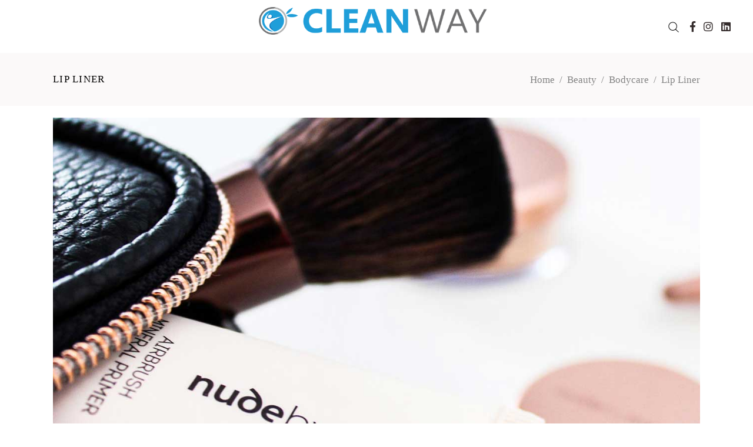

--- FILE ---
content_type: text/html; charset=UTF-8
request_url: https://cleanwayegypt.com/portfolio-item/lip-liner/
body_size: 17024
content:
<!DOCTYPE html>
<html lang="en-US">
<head>
			
		<meta charset="UTF-8"/>
		<link rel="profile" href="https://gmpg.org/xfn/11"/>
			
				<meta name="viewport" content="width=device-width,initial-scale=1,user-scalable=yes">
					
			<meta property="og:url" content="https://cleanwayegypt.com/portfolio-item/lip-liner/"/>
			<meta property="og:type" content="article"/>
			<meta property="og:title" content="Lip Liner"/>
			<meta property="og:description" content="At vero eos et accusamus et iusto odi odgnissimos ducimus qui blanditiis praesentium volup tatum deleniti atque corrupti quos dolores et quas molestias excepturi sint occaecati cupiditate non provident, similique sunt in culpa qui officia deserunt mollitia animi. At vero eos et accusamus et iusto odi odgnissimos ducimus qui blanditiis praesentium volup tatum deleniti 
"/>
			<meta property="og:image" content="https://cleanwayegypt.com/wp-content/uploads/2019/08/m-h-port-img-1.jpg"/>
		
		<meta name='robots' content='index, follow, max-image-preview:large, max-snippet:-1, max-video-preview:-1' />

	<!-- This site is optimized with the Yoast SEO plugin v20.1 - https://yoast.com/wordpress/plugins/seo/ -->
	<title>Lip Liner - Clean Way</title>
	<link rel="canonical" href="https://cleanwayegypt.com/portfolio-item/lip-liner/" />
	<meta property="og:locale" content="en_US" />
	<meta property="og:type" content="article" />
	<meta property="og:title" content="Lip Liner - Clean Way" />
	<meta property="og:description" content="At vero eos et accusamus et iusto odi odgnissimos ducimus qui blanditiis praesentium volup tatum deleniti atque corrupti quos dolores et quas molestias excepturi sint occaecati cupiditate non provident, similique sunt in culpa qui officia deserunt mollitia animi. At vero eos et accusamus et iusto odi odgnissimos ducimus qui blanditiis praesentium volup tatum deleniti" />
	<meta property="og:url" content="https://cleanwayegypt.com/portfolio-item/lip-liner/" />
	<meta property="og:site_name" content="Clean Way" />
	<meta property="og:image" content="https://cleanwayegypt.com/wp-content/uploads/2019/08/m-h-port-img-1.jpg" />
	<meta property="og:image:width" content="1300" />
	<meta property="og:image:height" content="1300" />
	<meta property="og:image:type" content="image/jpeg" />
	<meta name="twitter:card" content="summary_large_image" />
	<meta name="twitter:label1" content="Est. reading time" />
	<meta name="twitter:data1" content="1 minute" />
	<script type="application/ld+json" class="yoast-schema-graph">{"@context":"https://schema.org","@graph":[{"@type":"WebPage","@id":"https://cleanwayegypt.com/portfolio-item/lip-liner/","url":"https://cleanwayegypt.com/portfolio-item/lip-liner/","name":"Lip Liner - Clean Way","isPartOf":{"@id":"https://cleanwayegypt.com/#website"},"primaryImageOfPage":{"@id":"https://cleanwayegypt.com/portfolio-item/lip-liner/#primaryimage"},"image":{"@id":"https://cleanwayegypt.com/portfolio-item/lip-liner/#primaryimage"},"thumbnailUrl":"https://cleanwayegypt.com/wp-content/uploads/2019/08/m-h-port-img-1.jpg","datePublished":"2019-08-07T09:21:56+00:00","dateModified":"2019-08-07T09:21:56+00:00","breadcrumb":{"@id":"https://cleanwayegypt.com/portfolio-item/lip-liner/#breadcrumb"},"inLanguage":"en-US","potentialAction":[{"@type":"ReadAction","target":["https://cleanwayegypt.com/portfolio-item/lip-liner/"]}]},{"@type":"ImageObject","inLanguage":"en-US","@id":"https://cleanwayegypt.com/portfolio-item/lip-liner/#primaryimage","url":"https://cleanwayegypt.com/wp-content/uploads/2019/08/m-h-port-img-1.jpg","contentUrl":"https://cleanwayegypt.com/wp-content/uploads/2019/08/m-h-port-img-1.jpg","width":1300,"height":1300,"caption":"m"},{"@type":"BreadcrumbList","@id":"https://cleanwayegypt.com/portfolio-item/lip-liner/#breadcrumb","itemListElement":[{"@type":"ListItem","position":1,"name":"Home","item":"https://cleanwayegypt.com/"},{"@type":"ListItem","position":2,"name":"Biagiotti Portfolio","item":"https://cleanwayegypt.com/portfolio-item/"},{"@type":"ListItem","position":3,"name":"Lip Liner"}]},{"@type":"WebSite","@id":"https://cleanwayegypt.com/#website","url":"https://cleanwayegypt.com/","name":"CleanWay","description":"Clean Way","publisher":{"@id":"https://cleanwayegypt.com/#organization"},"potentialAction":[{"@type":"SearchAction","target":{"@type":"EntryPoint","urlTemplate":"https://cleanwayegypt.com/?s={search_term_string}"},"query-input":"required name=search_term_string"}],"inLanguage":"en-US"},{"@type":"Organization","@id":"https://cleanwayegypt.com/#organization","name":"Clean Way Egypt","url":"https://cleanwayegypt.com/","logo":{"@type":"ImageObject","inLanguage":"en-US","@id":"https://cleanwayegypt.com/#/schema/logo/image/","url":"https://cleanwayegypt.com/wp-content/uploads/2020/02/Logo-1.png","contentUrl":"https://cleanwayegypt.com/wp-content/uploads/2020/02/Logo-1.png","width":908,"height":713,"caption":"Clean Way Egypt"},"image":{"@id":"https://cleanwayegypt.com/#/schema/logo/image/"}}]}</script>
	<!-- / Yoast SEO plugin. -->


<link rel='dns-prefetch' href='//maps.googleapis.com' />
<link rel='dns-prefetch' href='//fonts.googleapis.com' />
<link rel="alternate" type="application/rss+xml" title="Clean Way &raquo; Feed" href="https://cleanwayegypt.com/feed/" />
<link rel="alternate" type="application/rss+xml" title="Clean Way &raquo; Comments Feed" href="https://cleanwayegypt.com/comments/feed/" />
<link rel="alternate" type="application/rss+xml" title="Clean Way &raquo; Lip Liner Comments Feed" href="https://cleanwayegypt.com/portfolio-item/lip-liner/feed/" />
<script type="text/javascript">
/* <![CDATA[ */
window._wpemojiSettings = {"baseUrl":"https:\/\/s.w.org\/images\/core\/emoji\/15.0.3\/72x72\/","ext":".png","svgUrl":"https:\/\/s.w.org\/images\/core\/emoji\/15.0.3\/svg\/","svgExt":".svg","source":{"concatemoji":"https:\/\/cleanwayegypt.com\/wp-includes\/js\/wp-emoji-release.min.js?ver=6.5.3"}};
/*! This file is auto-generated */
!function(i,n){var o,s,e;function c(e){try{var t={supportTests:e,timestamp:(new Date).valueOf()};sessionStorage.setItem(o,JSON.stringify(t))}catch(e){}}function p(e,t,n){e.clearRect(0,0,e.canvas.width,e.canvas.height),e.fillText(t,0,0);var t=new Uint32Array(e.getImageData(0,0,e.canvas.width,e.canvas.height).data),r=(e.clearRect(0,0,e.canvas.width,e.canvas.height),e.fillText(n,0,0),new Uint32Array(e.getImageData(0,0,e.canvas.width,e.canvas.height).data));return t.every(function(e,t){return e===r[t]})}function u(e,t,n){switch(t){case"flag":return n(e,"\ud83c\udff3\ufe0f\u200d\u26a7\ufe0f","\ud83c\udff3\ufe0f\u200b\u26a7\ufe0f")?!1:!n(e,"\ud83c\uddfa\ud83c\uddf3","\ud83c\uddfa\u200b\ud83c\uddf3")&&!n(e,"\ud83c\udff4\udb40\udc67\udb40\udc62\udb40\udc65\udb40\udc6e\udb40\udc67\udb40\udc7f","\ud83c\udff4\u200b\udb40\udc67\u200b\udb40\udc62\u200b\udb40\udc65\u200b\udb40\udc6e\u200b\udb40\udc67\u200b\udb40\udc7f");case"emoji":return!n(e,"\ud83d\udc26\u200d\u2b1b","\ud83d\udc26\u200b\u2b1b")}return!1}function f(e,t,n){var r="undefined"!=typeof WorkerGlobalScope&&self instanceof WorkerGlobalScope?new OffscreenCanvas(300,150):i.createElement("canvas"),a=r.getContext("2d",{willReadFrequently:!0}),o=(a.textBaseline="top",a.font="600 32px Arial",{});return e.forEach(function(e){o[e]=t(a,e,n)}),o}function t(e){var t=i.createElement("script");t.src=e,t.defer=!0,i.head.appendChild(t)}"undefined"!=typeof Promise&&(o="wpEmojiSettingsSupports",s=["flag","emoji"],n.supports={everything:!0,everythingExceptFlag:!0},e=new Promise(function(e){i.addEventListener("DOMContentLoaded",e,{once:!0})}),new Promise(function(t){var n=function(){try{var e=JSON.parse(sessionStorage.getItem(o));if("object"==typeof e&&"number"==typeof e.timestamp&&(new Date).valueOf()<e.timestamp+604800&&"object"==typeof e.supportTests)return e.supportTests}catch(e){}return null}();if(!n){if("undefined"!=typeof Worker&&"undefined"!=typeof OffscreenCanvas&&"undefined"!=typeof URL&&URL.createObjectURL&&"undefined"!=typeof Blob)try{var e="postMessage("+f.toString()+"("+[JSON.stringify(s),u.toString(),p.toString()].join(",")+"));",r=new Blob([e],{type:"text/javascript"}),a=new Worker(URL.createObjectURL(r),{name:"wpTestEmojiSupports"});return void(a.onmessage=function(e){c(n=e.data),a.terminate(),t(n)})}catch(e){}c(n=f(s,u,p))}t(n)}).then(function(e){for(var t in e)n.supports[t]=e[t],n.supports.everything=n.supports.everything&&n.supports[t],"flag"!==t&&(n.supports.everythingExceptFlag=n.supports.everythingExceptFlag&&n.supports[t]);n.supports.everythingExceptFlag=n.supports.everythingExceptFlag&&!n.supports.flag,n.DOMReady=!1,n.readyCallback=function(){n.DOMReady=!0}}).then(function(){return e}).then(function(){var e;n.supports.everything||(n.readyCallback(),(e=n.source||{}).concatemoji?t(e.concatemoji):e.wpemoji&&e.twemoji&&(t(e.twemoji),t(e.wpemoji)))}))}((window,document),window._wpemojiSettings);
/* ]]> */
</script>
<style id='wp-emoji-styles-inline-css' type='text/css'>

	img.wp-smiley, img.emoji {
		display: inline !important;
		border: none !important;
		box-shadow: none !important;
		height: 1em !important;
		width: 1em !important;
		margin: 0 0.07em !important;
		vertical-align: -0.1em !important;
		background: none !important;
		padding: 0 !important;
	}
</style>
<link rel='stylesheet' id='wp-block-library-css' href='https://cleanwayegypt.com/wp-includes/css/dist/block-library/style.min.css?ver=6.5.3' type='text/css' media='all' />
<link rel='stylesheet' id='wc-blocks-vendors-style-css' href='https://cleanwayegypt.com/wp-content/plugins/woocommerce/packages/woocommerce-blocks/build/wc-blocks-vendors-style.css?ver=9.4.3' type='text/css' media='all' />
<link rel='stylesheet' id='wc-blocks-style-css' href='https://cleanwayegypt.com/wp-content/plugins/woocommerce/packages/woocommerce-blocks/build/wc-blocks-style.css?ver=9.4.3' type='text/css' media='all' />
<style id='classic-theme-styles-inline-css' type='text/css'>
/*! This file is auto-generated */
.wp-block-button__link{color:#fff;background-color:#32373c;border-radius:9999px;box-shadow:none;text-decoration:none;padding:calc(.667em + 2px) calc(1.333em + 2px);font-size:1.125em}.wp-block-file__button{background:#32373c;color:#fff;text-decoration:none}
</style>
<style id='global-styles-inline-css' type='text/css'>
body{--wp--preset--color--black: #000000;--wp--preset--color--cyan-bluish-gray: #abb8c3;--wp--preset--color--white: #ffffff;--wp--preset--color--pale-pink: #f78da7;--wp--preset--color--vivid-red: #cf2e2e;--wp--preset--color--luminous-vivid-orange: #ff6900;--wp--preset--color--luminous-vivid-amber: #fcb900;--wp--preset--color--light-green-cyan: #7bdcb5;--wp--preset--color--vivid-green-cyan: #00d084;--wp--preset--color--pale-cyan-blue: #8ed1fc;--wp--preset--color--vivid-cyan-blue: #0693e3;--wp--preset--color--vivid-purple: #9b51e0;--wp--preset--gradient--vivid-cyan-blue-to-vivid-purple: linear-gradient(135deg,rgba(6,147,227,1) 0%,rgb(155,81,224) 100%);--wp--preset--gradient--light-green-cyan-to-vivid-green-cyan: linear-gradient(135deg,rgb(122,220,180) 0%,rgb(0,208,130) 100%);--wp--preset--gradient--luminous-vivid-amber-to-luminous-vivid-orange: linear-gradient(135deg,rgba(252,185,0,1) 0%,rgba(255,105,0,1) 100%);--wp--preset--gradient--luminous-vivid-orange-to-vivid-red: linear-gradient(135deg,rgba(255,105,0,1) 0%,rgb(207,46,46) 100%);--wp--preset--gradient--very-light-gray-to-cyan-bluish-gray: linear-gradient(135deg,rgb(238,238,238) 0%,rgb(169,184,195) 100%);--wp--preset--gradient--cool-to-warm-spectrum: linear-gradient(135deg,rgb(74,234,220) 0%,rgb(151,120,209) 20%,rgb(207,42,186) 40%,rgb(238,44,130) 60%,rgb(251,105,98) 80%,rgb(254,248,76) 100%);--wp--preset--gradient--blush-light-purple: linear-gradient(135deg,rgb(255,206,236) 0%,rgb(152,150,240) 100%);--wp--preset--gradient--blush-bordeaux: linear-gradient(135deg,rgb(254,205,165) 0%,rgb(254,45,45) 50%,rgb(107,0,62) 100%);--wp--preset--gradient--luminous-dusk: linear-gradient(135deg,rgb(255,203,112) 0%,rgb(199,81,192) 50%,rgb(65,88,208) 100%);--wp--preset--gradient--pale-ocean: linear-gradient(135deg,rgb(255,245,203) 0%,rgb(182,227,212) 50%,rgb(51,167,181) 100%);--wp--preset--gradient--electric-grass: linear-gradient(135deg,rgb(202,248,128) 0%,rgb(113,206,126) 100%);--wp--preset--gradient--midnight: linear-gradient(135deg,rgb(2,3,129) 0%,rgb(40,116,252) 100%);--wp--preset--font-size--small: 13px;--wp--preset--font-size--medium: 20px;--wp--preset--font-size--large: 36px;--wp--preset--font-size--x-large: 42px;--wp--preset--spacing--20: 0.44rem;--wp--preset--spacing--30: 0.67rem;--wp--preset--spacing--40: 1rem;--wp--preset--spacing--50: 1.5rem;--wp--preset--spacing--60: 2.25rem;--wp--preset--spacing--70: 3.38rem;--wp--preset--spacing--80: 5.06rem;--wp--preset--shadow--natural: 6px 6px 9px rgba(0, 0, 0, 0.2);--wp--preset--shadow--deep: 12px 12px 50px rgba(0, 0, 0, 0.4);--wp--preset--shadow--sharp: 6px 6px 0px rgba(0, 0, 0, 0.2);--wp--preset--shadow--outlined: 6px 6px 0px -3px rgba(255, 255, 255, 1), 6px 6px rgba(0, 0, 0, 1);--wp--preset--shadow--crisp: 6px 6px 0px rgba(0, 0, 0, 1);}:where(.is-layout-flex){gap: 0.5em;}:where(.is-layout-grid){gap: 0.5em;}body .is-layout-flex{display: flex;}body .is-layout-flex{flex-wrap: wrap;align-items: center;}body .is-layout-flex > *{margin: 0;}body .is-layout-grid{display: grid;}body .is-layout-grid > *{margin: 0;}:where(.wp-block-columns.is-layout-flex){gap: 2em;}:where(.wp-block-columns.is-layout-grid){gap: 2em;}:where(.wp-block-post-template.is-layout-flex){gap: 1.25em;}:where(.wp-block-post-template.is-layout-grid){gap: 1.25em;}.has-black-color{color: var(--wp--preset--color--black) !important;}.has-cyan-bluish-gray-color{color: var(--wp--preset--color--cyan-bluish-gray) !important;}.has-white-color{color: var(--wp--preset--color--white) !important;}.has-pale-pink-color{color: var(--wp--preset--color--pale-pink) !important;}.has-vivid-red-color{color: var(--wp--preset--color--vivid-red) !important;}.has-luminous-vivid-orange-color{color: var(--wp--preset--color--luminous-vivid-orange) !important;}.has-luminous-vivid-amber-color{color: var(--wp--preset--color--luminous-vivid-amber) !important;}.has-light-green-cyan-color{color: var(--wp--preset--color--light-green-cyan) !important;}.has-vivid-green-cyan-color{color: var(--wp--preset--color--vivid-green-cyan) !important;}.has-pale-cyan-blue-color{color: var(--wp--preset--color--pale-cyan-blue) !important;}.has-vivid-cyan-blue-color{color: var(--wp--preset--color--vivid-cyan-blue) !important;}.has-vivid-purple-color{color: var(--wp--preset--color--vivid-purple) !important;}.has-black-background-color{background-color: var(--wp--preset--color--black) !important;}.has-cyan-bluish-gray-background-color{background-color: var(--wp--preset--color--cyan-bluish-gray) !important;}.has-white-background-color{background-color: var(--wp--preset--color--white) !important;}.has-pale-pink-background-color{background-color: var(--wp--preset--color--pale-pink) !important;}.has-vivid-red-background-color{background-color: var(--wp--preset--color--vivid-red) !important;}.has-luminous-vivid-orange-background-color{background-color: var(--wp--preset--color--luminous-vivid-orange) !important;}.has-luminous-vivid-amber-background-color{background-color: var(--wp--preset--color--luminous-vivid-amber) !important;}.has-light-green-cyan-background-color{background-color: var(--wp--preset--color--light-green-cyan) !important;}.has-vivid-green-cyan-background-color{background-color: var(--wp--preset--color--vivid-green-cyan) !important;}.has-pale-cyan-blue-background-color{background-color: var(--wp--preset--color--pale-cyan-blue) !important;}.has-vivid-cyan-blue-background-color{background-color: var(--wp--preset--color--vivid-cyan-blue) !important;}.has-vivid-purple-background-color{background-color: var(--wp--preset--color--vivid-purple) !important;}.has-black-border-color{border-color: var(--wp--preset--color--black) !important;}.has-cyan-bluish-gray-border-color{border-color: var(--wp--preset--color--cyan-bluish-gray) !important;}.has-white-border-color{border-color: var(--wp--preset--color--white) !important;}.has-pale-pink-border-color{border-color: var(--wp--preset--color--pale-pink) !important;}.has-vivid-red-border-color{border-color: var(--wp--preset--color--vivid-red) !important;}.has-luminous-vivid-orange-border-color{border-color: var(--wp--preset--color--luminous-vivid-orange) !important;}.has-luminous-vivid-amber-border-color{border-color: var(--wp--preset--color--luminous-vivid-amber) !important;}.has-light-green-cyan-border-color{border-color: var(--wp--preset--color--light-green-cyan) !important;}.has-vivid-green-cyan-border-color{border-color: var(--wp--preset--color--vivid-green-cyan) !important;}.has-pale-cyan-blue-border-color{border-color: var(--wp--preset--color--pale-cyan-blue) !important;}.has-vivid-cyan-blue-border-color{border-color: var(--wp--preset--color--vivid-cyan-blue) !important;}.has-vivid-purple-border-color{border-color: var(--wp--preset--color--vivid-purple) !important;}.has-vivid-cyan-blue-to-vivid-purple-gradient-background{background: var(--wp--preset--gradient--vivid-cyan-blue-to-vivid-purple) !important;}.has-light-green-cyan-to-vivid-green-cyan-gradient-background{background: var(--wp--preset--gradient--light-green-cyan-to-vivid-green-cyan) !important;}.has-luminous-vivid-amber-to-luminous-vivid-orange-gradient-background{background: var(--wp--preset--gradient--luminous-vivid-amber-to-luminous-vivid-orange) !important;}.has-luminous-vivid-orange-to-vivid-red-gradient-background{background: var(--wp--preset--gradient--luminous-vivid-orange-to-vivid-red) !important;}.has-very-light-gray-to-cyan-bluish-gray-gradient-background{background: var(--wp--preset--gradient--very-light-gray-to-cyan-bluish-gray) !important;}.has-cool-to-warm-spectrum-gradient-background{background: var(--wp--preset--gradient--cool-to-warm-spectrum) !important;}.has-blush-light-purple-gradient-background{background: var(--wp--preset--gradient--blush-light-purple) !important;}.has-blush-bordeaux-gradient-background{background: var(--wp--preset--gradient--blush-bordeaux) !important;}.has-luminous-dusk-gradient-background{background: var(--wp--preset--gradient--luminous-dusk) !important;}.has-pale-ocean-gradient-background{background: var(--wp--preset--gradient--pale-ocean) !important;}.has-electric-grass-gradient-background{background: var(--wp--preset--gradient--electric-grass) !important;}.has-midnight-gradient-background{background: var(--wp--preset--gradient--midnight) !important;}.has-small-font-size{font-size: var(--wp--preset--font-size--small) !important;}.has-medium-font-size{font-size: var(--wp--preset--font-size--medium) !important;}.has-large-font-size{font-size: var(--wp--preset--font-size--large) !important;}.has-x-large-font-size{font-size: var(--wp--preset--font-size--x-large) !important;}
.wp-block-navigation a:where(:not(.wp-element-button)){color: inherit;}
:where(.wp-block-post-template.is-layout-flex){gap: 1.25em;}:where(.wp-block-post-template.is-layout-grid){gap: 1.25em;}
:where(.wp-block-columns.is-layout-flex){gap: 2em;}:where(.wp-block-columns.is-layout-grid){gap: 2em;}
.wp-block-pullquote{font-size: 1.5em;line-height: 1.6;}
</style>
<link rel='stylesheet' id='cleanway-css' href='https://cleanwayegypt.com/wp-content/plugins/cleanway/public/css/cleanway-public.css?ver=1.0.0' type='text/css' media='all' />
<link rel='stylesheet' id='contact-form-7-css' href='https://cleanwayegypt.com/wp-content/plugins/contact-form-7/includes/css/styles.css?ver=5.7.4' type='text/css' media='all' />
<link rel='stylesheet' id='rs-plugin-settings-css' href='https://cleanwayegypt.com/wp-content/plugins/revslider/public/assets/css/rs6.css?ver=6.1.5' type='text/css' media='all' />
<style id='rs-plugin-settings-inline-css' type='text/css'>
#rs-demo-id {}
</style>
<style id='woocommerce-inline-inline-css' type='text/css'>
.woocommerce form .form-row .required { visibility: visible; }
</style>
<link rel='stylesheet' id='biagiotti-mikado-default-style-css' href='https://cleanwayegypt.com/wp-content/themes/biagiotti/style.css?ver=6.5.3' type='text/css' media='all' />
<link rel='stylesheet' id='biagiotti-mikado-modules-css' href='https://cleanwayegypt.com/wp-content/themes/biagiotti/assets/css/modules.min.css?ver=6.5.3' type='text/css' media='all' />
<link rel='stylesheet' id='mkdf-dripicons-css' href='https://cleanwayegypt.com/wp-content/themes/biagiotti/framework/lib/icons-pack/dripicons/dripicons.css?ver=6.5.3' type='text/css' media='all' />
<link rel='stylesheet' id='mkdf-font_elegant-css' href='https://cleanwayegypt.com/wp-content/themes/biagiotti/framework/lib/icons-pack/elegant-icons/style.min.css?ver=6.5.3' type='text/css' media='all' />
<link rel='stylesheet' id='mkdf-font_awesome-css' href='https://cleanwayegypt.com/wp-content/themes/biagiotti/framework/lib/icons-pack/font-awesome/css/fontawesome-all.min.css?ver=6.5.3' type='text/css' media='all' />
<link rel='stylesheet' id='mkdf-ion_icons-css' href='https://cleanwayegypt.com/wp-content/themes/biagiotti/framework/lib/icons-pack/ion-icons/css/ionicons.min.css?ver=6.5.3' type='text/css' media='all' />
<link rel='stylesheet' id='mkdf-linea_icons-css' href='https://cleanwayegypt.com/wp-content/themes/biagiotti/framework/lib/icons-pack/linea-icons/style.css?ver=6.5.3' type='text/css' media='all' />
<link rel='stylesheet' id='mkdf-linear_icons-css' href='https://cleanwayegypt.com/wp-content/themes/biagiotti/framework/lib/icons-pack/linear-icons/style.css?ver=6.5.3' type='text/css' media='all' />
<link rel='stylesheet' id='mkdf-simple_line_icons-css' href='https://cleanwayegypt.com/wp-content/themes/biagiotti/framework/lib/icons-pack/simple-line-icons/simple-line-icons.css?ver=6.5.3' type='text/css' media='all' />
<link rel='stylesheet' id='mediaelement-css' href='https://cleanwayegypt.com/wp-includes/js/mediaelement/mediaelementplayer-legacy.min.css?ver=4.2.17' type='text/css' media='all' />
<link rel='stylesheet' id='wp-mediaelement-css' href='https://cleanwayegypt.com/wp-includes/js/mediaelement/wp-mediaelement.min.css?ver=6.5.3' type='text/css' media='all' />
<link rel='stylesheet' id='biagiotti-mikado-woo-css' href='https://cleanwayegypt.com/wp-content/themes/biagiotti/assets/css/woocommerce.min.css?ver=6.5.3' type='text/css' media='all' />
<style id='biagiotti-mikado-woo-inline-css' type='text/css'>
.postid-310 .mkdf-content .mkdf-content-inner > .mkdf-container > .mkdf-container-inner, .postid-310 .mkdf-content .mkdf-content-inner > .mkdf-full-width > .mkdf-full-width-inner { padding: 100px 0 54px 0;}@media only screen and (max-width: 1024px) {.postid-310 .mkdf-content .mkdf-content-inner > .mkdf-container > .mkdf-container-inner, .postid-310 .mkdf-content .mkdf-content-inner > .mkdf-full-width > .mkdf-full-width-inner { padding: 100px 0 54px 0;}}.postid-310 .mkdf-content .mkdf-content-inner > .mkdf-container > .mkdf-container-inner, .postid-310 .mkdf-content .mkdf-content-inner > .mkdf-full-width > .mkdf-full-width-inner { padding: 100px 0 54px 0;}@media only screen and (max-width: 1024px) {.postid-310 .mkdf-content .mkdf-content-inner > .mkdf-container > .mkdf-container-inner, .postid-310 .mkdf-content .mkdf-content-inner > .mkdf-full-width > .mkdf-full-width-inner { padding: 100px 0 54px 0;}}.postid-310 .mkdf-page-header .mkdf-vertical-align-containers, .postid-310 .mkdf-top-bar .mkdf-vertical-align-containers { padding-left: 3%;padding-right: 3%;}
</style>
<link rel='stylesheet' id='biagiotti-mikado-woo-responsive-css' href='https://cleanwayegypt.com/wp-content/themes/biagiotti/assets/css/woocommerce-responsive.min.css?ver=6.5.3' type='text/css' media='all' />
<link rel='stylesheet' id='biagiotti-mikado-style-dynamic-css' href='https://cleanwayegypt.com/wp-content/themes/biagiotti/assets/css/style_dynamic.css?ver=1716723855' type='text/css' media='all' />
<link rel='stylesheet' id='biagiotti-mikado-modules-responsive-css' href='https://cleanwayegypt.com/wp-content/themes/biagiotti/assets/css/modules-responsive.min.css?ver=6.5.3' type='text/css' media='all' />
<link rel='stylesheet' id='biagiotti-mikado-style-dynamic-responsive-css' href='https://cleanwayegypt.com/wp-content/themes/biagiotti/assets/css/style_dynamic_responsive.css?ver=1716723855' type='text/css' media='all' />
<link rel='stylesheet' id='biagiotti-mikado-google-fonts-css' href='https://fonts.googleapis.com/css?family=Cormorant%3A300%2C400%2C400i%2C500%2C500i%2C600%7CLato%3A300%2C400%2C400i%2C500%2C500i%2C600%7CPoppins%3A300%2C400%2C400i%2C500%2C500i%2C600&#038;subset=latin-ext&#038;ver=1.0.0' type='text/css' media='all' />
<link rel='stylesheet' id='biagiotti-core-dashboard-style-css' href='https://cleanwayegypt.com/wp-content/plugins/biagiotti-core/core-dashboard/assets/css/core-dashboard.min.css?ver=6.5.3' type='text/css' media='all' />
<link rel='stylesheet' id='newsletter-css' href='https://cleanwayegypt.com/wp-content/plugins/newsletter/style.css?ver=7.6.5' type='text/css' media='all' />
<!--[if lt IE 9]>
<link rel='stylesheet' id='vc_lte_ie9-css' href='https://cleanwayegypt.com/wp-content/plugins/js_composer/assets/css/vc_lte_ie9.min.css?ver=6.0.5' type='text/css' media='screen' />
<![endif]-->
<link rel='stylesheet' id='js_composer_front-css' href='https://cleanwayegypt.com/wp-content/plugins/js_composer/assets/css/js_composer.min.css?ver=6.0.5' type='text/css' media='all' />
<script type="text/javascript" src="https://cleanwayegypt.com/wp-includes/js/jquery/jquery.min.js?ver=3.7.1" id="jquery-core-js"></script>
<script type="text/javascript" src="https://cleanwayegypt.com/wp-includes/js/jquery/jquery-migrate.min.js?ver=3.4.1" id="jquery-migrate-js"></script>
<script type="text/javascript" src="https://cleanwayegypt.com/wp-content/plugins/cleanway/public/js/cleanway-public.js?ver=1.0.0" id="cleanway-js"></script>
<script type="text/javascript" src="https://cleanwayegypt.com/wp-content/plugins/revslider/public/assets/js/revolution.tools.min.js?ver=6.0" id="tp-tools-js"></script>
<script type="text/javascript" src="https://cleanwayegypt.com/wp-content/plugins/revslider/public/assets/js/rs6.min.js?ver=6.1.5" id="revmin-js"></script>
<script type="text/javascript" src="https://cleanwayegypt.com/wp-content/plugins/woocommerce/assets/js/jquery-blockui/jquery.blockUI.min.js?ver=2.7.0-wc.7.4.0" id="jquery-blockui-js"></script>
<script type="text/javascript" id="wc-add-to-cart-js-extra">
/* <![CDATA[ */
var wc_add_to_cart_params = {"ajax_url":"\/wp-admin\/admin-ajax.php","wc_ajax_url":"\/?wc-ajax=%%endpoint%%","i18n_view_cart":"View cart","cart_url":"https:\/\/cleanwayegypt.com\/cart-2\/","is_cart":"","cart_redirect_after_add":"no"};
/* ]]> */
</script>
<script type="text/javascript" src="https://cleanwayegypt.com/wp-content/plugins/woocommerce/assets/js/frontend/add-to-cart.min.js?ver=7.4.0" id="wc-add-to-cart-js"></script>
<script type="text/javascript" src="https://cleanwayegypt.com/wp-content/plugins/js_composer/assets/js/vendors/woocommerce-add-to-cart.js?ver=6.0.5" id="vc_woocommerce-add-to-cart-js-js"></script>
<link rel="https://api.w.org/" href="https://cleanwayegypt.com/wp-json/" /><link rel="EditURI" type="application/rsd+xml" title="RSD" href="https://cleanwayegypt.com/xmlrpc.php?rsd" />
<meta name="generator" content="WordPress 6.5.3" />
<meta name="generator" content="WooCommerce 7.4.0" />
<link rel='shortlink' href='https://cleanwayegypt.com/?p=310' />
<link rel="alternate" type="application/json+oembed" href="https://cleanwayegypt.com/wp-json/oembed/1.0/embed?url=https%3A%2F%2Fcleanwayegypt.com%2Fportfolio-item%2Flip-liner%2F" />
<link rel="alternate" type="text/xml+oembed" href="https://cleanwayegypt.com/wp-json/oembed/1.0/embed?url=https%3A%2F%2Fcleanwayegypt.com%2Fportfolio-item%2Flip-liner%2F&#038;format=xml" />
          <style>
              li#nav-menu-item-3787 ,li#mobile-menu-item-3787 {
                display:none;         
               }
          </style>
       <!-- Start Drift By WP-Plugin: Drift -->
<!-- Start of Async Drift Code -->
<script>
"use strict";

!function() {
  var t = window.driftt = window.drift = window.driftt || [];
  if (!t.init) {
    if (t.invoked) return void (window.console && console.error && console.error("Drift snippet included twice."));
    t.invoked = !0, t.methods = [ "identify", "config", "track", "reset", "debug", "show", "ping", "page", "hide", "off", "on" ], 
    t.factory = function(e) {
      return function() {
        var n = Array.prototype.slice.call(arguments);
        return n.unshift(e), t.push(n), t;
      };
    }, t.methods.forEach(function(e) {
      t[e] = t.factory(e);
    }), t.load = function(t) {
      var e = 3e5, n = Math.ceil(new Date() / e) * e, o = document.createElement("script");
      o.type = "text/javascript", o.async = !0, o.crossorigin = "anonymous", o.src = "https://js.driftt.com/include/" + n + "/" + t + ".js";
      var i = document.getElementsByTagName("script")[0];
      i.parentNode.insertBefore(o, i);
    };
  }
}();
drift.SNIPPET_VERSION = '0.3.1';
drift.load('gkyzrnfeuta2');
</script>
<!-- End of Async Drift Code --><!-- end: Drift Code. -->
	<noscript><style>.woocommerce-product-gallery{ opacity: 1 !important; }</style></noscript>
	<meta name="generator" content="Powered by WPBakery Page Builder - drag and drop page builder for WordPress."/>
<meta name="generator" content="Powered by Slider Revolution 6.1.5 - responsive, Mobile-Friendly Slider Plugin for WordPress with comfortable drag and drop interface." />
<link rel="icon" href="https://cleanwayegypt.com/wp-content/uploads/2020/02/cropped-Logo-1-32x32.png" sizes="32x32" />
<link rel="icon" href="https://cleanwayegypt.com/wp-content/uploads/2020/02/cropped-Logo-1-192x192.png" sizes="192x192" />
<link rel="apple-touch-icon" href="https://cleanwayegypt.com/wp-content/uploads/2020/02/cropped-Logo-1-180x180.png" />
<meta name="msapplication-TileImage" content="https://cleanwayegypt.com/wp-content/uploads/2020/02/cropped-Logo-1-270x270.png" />
<script type="text/javascript">function setREVStartSize(t){try{var h,e=document.getElementById(t.c).parentNode.offsetWidth;if(e=0===e||isNaN(e)?window.innerWidth:e,t.tabw=void 0===t.tabw?0:parseInt(t.tabw),t.thumbw=void 0===t.thumbw?0:parseInt(t.thumbw),t.tabh=void 0===t.tabh?0:parseInt(t.tabh),t.thumbh=void 0===t.thumbh?0:parseInt(t.thumbh),t.tabhide=void 0===t.tabhide?0:parseInt(t.tabhide),t.thumbhide=void 0===t.thumbhide?0:parseInt(t.thumbhide),t.mh=void 0===t.mh||""==t.mh||"auto"===t.mh?0:parseInt(t.mh,0),"fullscreen"===t.layout||"fullscreen"===t.l)h=Math.max(t.mh,window.innerHeight);else{for(var i in t.gw=Array.isArray(t.gw)?t.gw:[t.gw],t.rl)void 0!==t.gw[i]&&0!==t.gw[i]||(t.gw[i]=t.gw[i-1]);for(var i in t.gh=void 0===t.el||""===t.el||Array.isArray(t.el)&&0==t.el.length?t.gh:t.el,t.gh=Array.isArray(t.gh)?t.gh:[t.gh],t.rl)void 0!==t.gh[i]&&0!==t.gh[i]||(t.gh[i]=t.gh[i-1]);var r,a=new Array(t.rl.length),n=0;for(var i in t.tabw=t.tabhide>=e?0:t.tabw,t.thumbw=t.thumbhide>=e?0:t.thumbw,t.tabh=t.tabhide>=e?0:t.tabh,t.thumbh=t.thumbhide>=e?0:t.thumbh,t.rl)a[i]=t.rl[i]<window.innerWidth?0:t.rl[i];for(var i in r=a[0],a)r>a[i]&&0<a[i]&&(r=a[i],n=i);var d=e>t.gw[n]+t.tabw+t.thumbw?1:(e-(t.tabw+t.thumbw))/t.gw[n];h=t.gh[n]*d+(t.tabh+t.thumbh)}void 0===window.rs_init_css&&(window.rs_init_css=document.head.appendChild(document.createElement("style"))),document.getElementById(t.c).height=h,window.rs_init_css.innerHTML+="#"+t.c+"_wrapper { height: "+h+"px }"}catch(t){console.log("Failure at Presize of Slider:"+t)}};</script>
		<style type="text/css" id="wp-custom-css">
			.cf7_custom_style_2 input.wpcf7-form-control.wpcf7-text, .cf7_custom_style_2 input.wpcf7-form-control.wpcf7-number, .cf7_custom_style_2 input.wpcf7-form-control.wpcf7-date, .cf7_custom_style_2 textarea.wpcf7-form-control.wpcf7-textarea, .cf7_custom_style_2 select.wpcf7-form-control.wpcf7-select, .cf7_custom_style_2 input.wpcf7-form-control.wpcf7-quiz {
	    margin-bottom: 10px !important;
}

.mkdf-woo-single-page .mkdf-single-product-summary .price {

    font-family: Times New Roman;
}

.mkdf-pl-holder .mkdf-pli .mkdf-pli-category a {
	font-family:"Times New Roman";
}
.mkdf-title-holder .mkdf-title-wrapper .mkdf-page-title {
font-family:"Times New Roman";
}

.mkdf-woo-single-page .woocommerce-tabs ul.tabs>li a {
font-family: "Times New Roman";
}
.mkdf-vertical-align-containers .mkdf-position-center {
    left: 0px !important;
}

@media screen and (max-width: 1400px) and (min-width: 1200px) {
.mkdf-main-menu>ul>li>a {
    padding: 0 10px;
}
}



@media screen and (max-width: 1000px)  {

footer .widget.mkdf-separator-widget .mkdf-separator {
    margin-top: 5px !important;
}
	
}



.mkdf-top-bar {
    display: none;
}

.mkdf-main-menu ul li a i:before {
    font-weight: 800;
}

li#nav-menu-item-3817 a {
    font-weight: 800 !important;
}

li#nav-menu-item-3787 a {
    font-weight: 800 !important;
}



#mkdf-back-to-top {
    right: 111px;
    bottom: 39px;
}


.widget_product_categories h4.mkdf-widget-title {
    font-weight: 900;
}

h1.mkdf-page-title.entry-title {
    color: #fff;
}

.mkdf-page-header .mkdf-logo-area .mkdf-logo-wrapper a {
    height: 40px !important;
}

.mkdf-pli-text:hover {
    background-color: #c7c7c754 !important;
}
span.mkdf-onsale ,span.mkdf-pli-onsale ,span.mkdf-plc-onsale {
    background-color: #3eb6ef !important;
}


.mkdf-pl-holder .mkdf-pli-inner .mkdf-pli-text-inner .added_to_cart, .mkdf-pl-holder .mkdf-pli-inner .mkdf-pli-text-inner .button, .mkdf-pl-holder .mkdf-pli-inner .mkdf-pli-text-inner .yith-wcwl-add-to-wishlist, .mkdf-plc-holder .mkdf-plc-inner .mkdf-plc-text-inner .added_to_cart, .mkdf-plc-holder .mkdf-plc-inner .mkdf-plc-text-inner .button, .mkdf-plc-holder .mkdf-plc-inner .mkdf-plc-text-inner .yith-wcwl-add-to-wishlist{
    position: relative;
    font-size: 22px;
    display: unset;
    float: unset;
		color: #fff;
}



ul.products>.product .mkdf-pl-inner .mkdf-pl-text-inner .added_to_cart, ul.products>.product .mkdf-pl-inner .mkdf-pl-text-inner .button, ul.products>.product .mkdf-pl-inner .mkdf-pl-text-inner .yith-wcwl-add-to-wishlist {
	  position: relative;
    font-size: 13px;
    display: unset;
    float: unset;
		color: #fff;
	  padding: 5px !important;
}



.mkdf-pl-holder .mkdf-pli .added_to_cart, .mkdf-pl-holder .mkdf-pli .button
,.mkdf-plc-holder .mkdf-plc .added_to_cart, .mkdf-plc-holder .mkdf-plc .button{
	padding: 5px;
}


.mkdf-pl-holder .mkdf-pli-inner .mkdf-pli-text-inner .add_to_cart_button:after, .mkdf-pl-holder .mkdf-pli-inner .mkdf-pli-text-inner .button.product_type_external:after, .mkdf-pl-holder .mkdf-pli-inner .mkdf-pli-text-inner .button.product_type_grouped:after ,.mkdf-plc-holder .mkdf-plc-inner .mkdf-plc-text-inner .add_to_cart_button:after, .mkdf-plc-holder .mkdf-plc-inner .mkdf-plc-text-inner .button.product_type_external:after, .mkdf-plc-holder .mkdf-plc-inner .mkdf-plc-text-inner .button.product_type_grouped:after{
	top: 2px;
	left: 2px;
}




ul.products>.product .mkdf-pl-inner .mkdf-pl-text-inner .add_to_cart_button:after, ul.products>.product .mkdf-pl-inner .mkdf-pl-text-inner .button.product_type_external:after, ul.products>.product .mkdf-pl-inner .mkdf-pl-text-inner .button.product_type_grouped:after {
	top: 2px;
}


ul.products>.product .mkdf-pl-inner .mkdf-pl-text {
    background-color: #06060663;
}


.mkdf-footer-top-inner {
    padding: 0px !important;
}


.mkdf-drop-down .wide .second .inner>ul>li {
	   width: 20%;
		 height: 210px !important;
}

.mkdf-drop-down .wide .second .inner>ul>li:nth-child(4n+1) {
    clear: unset;
}


.mkdf-drop-down .narrow .second .inner ul li ul li ul {
	display:none;
}



#cookii-message button {
	    margin-right: 3px;
      padding: 5px;
			margin-bottom:5px
}

.mkdf-vertical-align-containers .mkdf-position-center {
    left: -60px;
}

.mkdf-mobile-header .mkdf-vertical-align-containers .mkdf-position-left {
    width: 80%;
}


.mkdf-mobile-header .mkdf-mobile-logo-wrapper img {
    height: auto;
    margin-top: 20px;
}


.mkdf-logo-wrapper a img {
    height: auto;
    width: 400px;
}
/* .mkdf-page-header .mkdf-logo-area {
	height:70px;
} */

.woocommerce-MyAccount-content p:nth-child(3) {
    display: none;
}

.bt_bb_latest_posts.bt_bb_look_highlighted .bt_bb_latest_posts_item .bt_bb_latest_posts_item_content:after {
	    opacity: 1;
}

.mkdf-drop-down .narrow .second .inner ul {
	 background-color: #1f9ed9;
}

.mkdf-drop-down .narrow .second .inner li a {
    color: #fff;
}



.mkdf-top-bar {
    background-color: #fff;
}



.mkdf-menu-area span.mkdf-social-icon-widget.fab {
    margin-top: 2px;
    font-size: 18px;
    color: #342c2c;
}






.widget_product_categories > ul > li.cat-item.cat-item-103.cat-parent > a {
    font-weight: 900;
}

.widget_product_categories > ul > li.cat-item.cat-item-124.cat-parent > a {
    font-weight: 900;
}

.widget_product_categories > ul > li.cat-item.cat-item-75.cat-parent > a {
    font-weight: 900;
}



.mkdf-footer-bottom-holder {
    background-color: #DCDDDE !important;
    border-top: 0 solid #DCDDDE;
}

footer p {
    color: #000;
}

.mkdf-page-footer .widget .mkdf-widget-title {
    color: #000;
}
.mkdf-page-footer .widget a {
    color: #000000;
}


div#text-5 {
    margin-top: -10px;
}


.logged-in .mkdf-top-bar {
	display:none;
}



@media only screen and (max-width: 768px) {

	
	.mkdf-title-holder {
    background-position: -650px;
    background-size: cover;
}
    
    .txtmob{
        padding: 0 15px !important;
    }



}




.mkdf-content .mkdf-content-inner>.mkdf-container>.mkdf-container-inner, .mkdf-content .mkdf-content-inner>.mkdf-full-width>.mkdf-full-width-inner {
    padding-top: 20px !important;
}		</style>
		<noscript><style> .wpb_animate_when_almost_visible { opacity: 1; }</style></noscript></head>
<body data-rsssl=1 class="portfolio-item-template-default single single-portfolio-item postid-310 theme-biagiotti biagiotti-core-1.2 woocommerce-no-js biagiotti-ver-1.1.1 mkdf-grid-1300 mkdf-wide-dropdown-menu-content-in-grid mkdf-follow-portfolio-info mkdf-no-behavior mkdf-dropdown-animate-height mkdf-header-divided mkdf-menu-area-shadow-disable mkdf-menu-area-in-grid-shadow-disable mkdf-menu-area-border-disable mkdf-menu-area-in-grid-border-disable mkdf-logo-area-border-disable mkdf-logo-area-in-grid-border-disable mkdf-header-vertical-shadow-disable mkdf-header-vertical-border-disable mkdf-side-menu-slide-from-right mkdf-woocommerce-columns-3 mkdf-woo-normal-space mkdf-woo-pl-info-below-image mkdf-woo-single-thumb-below-image mkdf-woo-single-has-pretty-photo mkdf-default-mobile-header mkdf-sticky-up-mobile-header mkdf-header-top-enabled mkdf-search-covers-header wpb-js-composer js-comp-ver-6.0.5 vc_responsive" itemscope itemtype="https://schema.org/WebPage">
	    <div class="mkdf-wrapper">
        <div class="mkdf-wrapper-inner">
            	
		
	<div class="mkdf-top-bar">
				
						
			<div class="mkdf-vertical-align-containers">
				<div class="mkdf-position-left"><!--
				 --><div class="mkdf-position-left-inner">
											</div>
				</div>
				
				<div class="mkdf-position-center"><!--
				 --><div class="mkdf-position-center-inner">
											</div>
				</div>
				
				<div class="mkdf-position-right"><!--
				 --><div class="mkdf-position-right-inner">
											</div>
				</div>
			</div>
				
				
			</div>
	
	
<header class="mkdf-page-header">
		
    	        
    <div class="mkdf-menu-area">
	    	    
        	            
        <div class="mkdf-vertical-align-containers">
            <div class="mkdf-position-left"><!--
             --><div class="mkdf-divided-left-widget-area">
                    <div class="mkdf-divided-left-widget-area-inner">
	                    <div class="mkdf-position-left-inner-wrap">
                            	                    </div>
	                </div>
	            </div>
	            <div class="mkdf-position-left-inner">
                    
	<nav class="mkdf-main-menu mkdf-drop-down mkdf-divided-left-part mkdf-default-nav">
	    	</nav>

                </div>
            </div>
            <div class="mkdf-position-center"><!--
             --><div class="mkdf-position-center-inner">
                    
	
	<div class="mkdf-logo-wrapper">
		<a itemprop="url" href="https://cleanwayegypt.com/" style="height: 67px;">
			<img itemprop="image" class="mkdf-normal-logo" src="https://cleanwayegypt.com/wp-content/uploads/2020/02/logocleanway.png"  alt="logo"/>
			<img itemprop="image" class="mkdf-dark-logo" src="https://cleanwayegypt.com/wp-content/uploads/2020/02/logocleanway.png"  alt="dark logo"/>			<img itemprop="image" class="mkdf-light-logo" src="https://cleanwayegypt.com/wp-content/uploads/2020/02/logocleanway.png"  alt="light logo"/>		</a>
	</div>

                </div>
            </div>
            <div class="mkdf-position-right"><!--
             --><div class="mkdf-position-right-inner">
                    
<nav class="mkdf-main-menu mkdf-drop-down mkdf-divided-right-part mkdf-default-nav">
    </nav>

                </div>
	            <div class="mkdf-divided-right-widget-area">
		            <div class="mkdf-divided-right-widget-area-inner">
			            <div class="mkdf-position-right-inner-wrap">
			                			
			<a  style="margin: 0px 16px 0px 0px;" class="mkdf-search-opener mkdf-icon-has-hover mkdf-search-opener-svg-path" href="javascript:void(0)">
	            <span class="mkdf-search-opener-wrapper">
		            <svg xmlns="http://www.w3.org/2000/svg" xmlns:xlink="http://www.w3.org/1999/xlink" x="0px" y="0px"
	 width="25px" height="25px" viewBox="0 0 25 25" enable-background="new 0 0 25 25" xml:space="preserve">
<path d="M16.963,15.664c1.21-1.302,1.957-3.041,1.957-4.955c0-4.021-3.271-7.293-7.293-7.293c-4.021,0-7.292,3.271-7.292,7.293
	c0,4.021,3.271,7.292,7.292,7.292c1.747,0,3.352-0.619,4.609-1.647l4.871,4.59l0.686-0.729L16.963,15.664z M5.334,10.709
	c0-3.47,2.823-6.293,6.292-6.293s6.293,2.823,6.293,6.293c0,3.469-2.823,6.292-6.293,6.292S5.334,14.179,5.334,10.709z"/>
</svg>		            	            </span>
			</a>
		<div class="widget mkdf-social-icons-group-widget text-align-left">									<a class="mkdf-social-icon-widget-holder mkdf-icon-has-hover"   href="https://www.facebook.com/Cleanwayegy/" target="_self">
						<span class="mkdf-social-icon-widget fab fa-facebook-f"></span>					</a>
													<a class="mkdf-social-icon-widget-holder mkdf-icon-has-hover"   href="https://www.instagram.com/cleanwayegy" target="_self">
						<span class="mkdf-social-icon-widget fab fa-instagram"></span>					</a>
													<a class="mkdf-social-icon-widget-holder mkdf-icon-has-hover"   href="https://www.linkedin.com/company/arabian-co-for-chemicals-detergents-cleanway/?viewAsMember=true" target="_self">
						<span class="mkdf-social-icon-widget fab fa-linkedin"></span>					</a>
																</div>			            </div>
		            </div>
	            </div>
            </div>
        </div>
	            
            </div>
	
    	
		
	<form action="https://cleanwayegypt.com/" class="mkdf-search-cover" method="get">
				<div class="mkdf-form-holder-outer">
				<div class="mkdf-form-holder">
					<div class="mkdf-form-holder-inner">
						<input type="text" placeholder="Search..." name="s" class="mkdf_search_field" autocomplete="off" required />
						<a class="mkdf-search-close mkdf-search-close-svg-path" href="#">
							<svg xmlns="http://www.w3.org/2000/svg" xmlns:xlink="http://www.w3.org/1999/xlink" x="0px" y="0px"
width="29px" height="29px" viewBox="0 0 29 29" enable-background="new 0 0 29 29" xml:space="preserve">
<line fill="none" stroke="currentColor" stroke-miterlimit="10" x1="3.893" y1="3.895" x2="25.105" y2="25.107"/>
<line fill="none" stroke="currentColor" stroke-miterlimit="10" x1="3.893" y1="3.895" x2="25.105" y2="25.107"/>
<line fill="none" stroke="currentColor" stroke-miterlimit="10" x1="3.894" y1="25.106" x2="25.107" y2="3.894"/>
<line fill="none" stroke="currentColor" stroke-miterlimit="10" x1="3.894" y1="25.106" x2="25.107" y2="3.894"/>
</svg>						</a>
					</div>
				</div>
			</div>
	</form></header>


<header class="mkdf-mobile-header">
		
	<div class="mkdf-mobile-header-inner">
		<div class="mkdf-mobile-header-holder">
			            <div class="mkdf-grid">
                            <div class="mkdf-vertical-align-containers">
                    <div class="mkdf-position-left"><!--
                     --><div class="mkdf-position-left-inner">
                            
<div class="mkdf-mobile-logo-wrapper">
	<a itemprop="url" href="https://cleanwayegypt.com/" style="height: 67px">
		<img itemprop="image" src="https://cleanwayegypt.com/wp-content/uploads/2020/02/logocleanway.png"  alt="Mobile Logo"/>
	</a>
</div>

                        </div>
                    </div>
                    <div class="mkdf-position-right"><!--
                     --><div class="mkdf-position-right-inner">
                                                                                        <div class="mkdf-mobile-menu-opener mkdf-mobile-menu-opener-svg-path">
                                    <a href="javascript:void(0)">
                                                                                <span class="mkdf-mobile-menu-icon">
                                            <svg xmlns="http://www.w3.org/2000/svg" xmlns:xlink="http://www.w3.org/1999/xlink" x="0px" y="0px" width="50px" height="20px" viewBox="0 0 50 20" enable-background="new 0 0 50 20" xml:space="preserve">
<rect x="5" y="3" width="40" height="1"></rect>
<rect x="5" y="10" width="40" height="1"></rect>
<rect x="5" y="17" width="40" height="1"></rect>
</svg>                                        </span>
                                    </a>
                                </div>
                                                    </div>
                    </div>
				</div>
                        </div>
		    		</div>
		
	<nav class="mkdf-mobile-nav" aria-label="Mobile Menu">
		<div class="mkdf-grid">
			<ul id="menu-main-menu" class=""><li id="mobile-menu-item-3347" class="menu-item menu-item-type-post_type menu-item-object-page menu-item-home "><a href="https://cleanwayegypt.com/" class=""><span>Home</span></a></li>
<li id="mobile-menu-item-3718" class="menu-item menu-item-type-post_type menu-item-object-page "><a href="https://cleanwayegypt.com/about-us/" class=""><span>About Us</span></a></li>
<li id="mobile-menu-item-3504" class="menu-item menu-item-type-post_type menu-item-object-page menu-item-has-children  has_sub"><a href="https://cleanwayegypt.com/shop/" class=""><span>Our products</span></a><span class="mobile_arrow"><i class="mkdf-sub-arrow lnr lnr-chevron-right"></i></span>
<ul class="sub_menu">
	<li id="mobile-menu-item-3678" class="menu-item menu-item-type-taxonomy menu-item-object-product_cat menu-item-has-children  has_sub"><h6><span>Retail &#038; home use products</span></h6><span class="mobile_arrow"><i class="mkdf-sub-arrow lnr lnr-chevron-right"></i></span>
	<ul class="sub_menu">
		<li id="mobile-menu-item-3679" class="menu-item menu-item-type-taxonomy menu-item-object-product_cat "><a href="https://cleanwayegypt.com/product-category/retail-home-use-products/fabric-care/" class=""><span>Fabric Care</span></a></li>
		<li id="mobile-menu-item-3680" class="menu-item menu-item-type-taxonomy menu-item-object-product_cat "><a href="https://cleanwayegypt.com/product-category/retail-home-use-products/home-care/" class=""><span>Home Care</span></a></li>
		<li id="mobile-menu-item-3681" class="menu-item menu-item-type-taxonomy menu-item-object-product_cat "><a href="https://cleanwayegypt.com/product-category/retail-home-use-products/personal-care/" class=""><span>Personal Care</span></a></li>
		<li id="mobile-menu-item-3682" class="menu-item menu-item-type-taxonomy menu-item-object-product_cat "><a href="https://cleanwayegypt.com/product-category/retail-home-use-products/professional-care/" class=""><span>Professional Care</span></a></li>
	</ul>
</li>
	<li id="mobile-menu-item-3683" class="menu-item menu-item-type-taxonomy menu-item-object-product_cat menu-item-has-children  has_sub"><h6><span>Industrial and institutional products</span></h6><span class="mobile_arrow"><i class="mkdf-sub-arrow lnr lnr-chevron-right"></i></span>
	<ul class="sub_menu">
		<li id="mobile-menu-item-3693" class="menu-item menu-item-type-taxonomy menu-item-object-product_cat menu-item-has-children  has_sub"><h6><span>Food and Beverage</span></h6><span class="mobile_arrow"><i class="mkdf-sub-arrow lnr lnr-chevron-right"></i></span>
		<ul class="sub_menu">
			<li id="mobile-menu-item-3694" class="menu-item menu-item-type-taxonomy menu-item-object-product_cat "><a href="https://cleanwayegypt.com/product-category/industrial-and-institutional-products/food-and-beverage/cleaning-and-maintenance/" class=""><span>Cleaning and maintenance</span></a></li>
			<li id="mobile-menu-item-3695" class="menu-item menu-item-type-taxonomy menu-item-object-product_cat "><a href="https://cleanwayegypt.com/product-category/industrial-and-institutional-products/food-and-beverage/cleaning-in-place-cip/" class=""><span>Cleaning in place (CIP)</span></a></li>
			<li id="mobile-menu-item-3698" class="menu-item menu-item-type-taxonomy menu-item-object-product_cat "><a href="https://cleanwayegypt.com/product-category/industrial-and-institutional-products/food-and-beverage/foam-cleaning/" class=""><span>Foam cleaning</span></a></li>
			<li id="mobile-menu-item-3696" class="menu-item menu-item-type-taxonomy menu-item-object-product_cat "><a href="https://cleanwayegypt.com/product-category/industrial-and-institutional-products/food-and-beverage/conveyor-lubricant/" class=""><span>Conveyor lubricant</span></a></li>
			<li id="mobile-menu-item-3699" class="menu-item menu-item-type-taxonomy menu-item-object-product_cat "><a href="https://cleanwayegypt.com/product-category/industrial-and-institutional-products/food-and-beverage/personal-hygiene/" class=""><span>Personal hygiene</span></a></li>
			<li id="mobile-menu-item-3697" class="menu-item menu-item-type-taxonomy menu-item-object-product_cat "><a href="https://cleanwayegypt.com/product-category/industrial-and-institutional-products/food-and-beverage/disinfecting-and-sanitizing/" class=""><span>Disinfecting and Sanitizing</span></a></li>
		</ul>
</li>
		<li id="mobile-menu-item-3700" class="menu-item menu-item-type-taxonomy menu-item-object-product_cat menu-item-has-children  has_sub"><h6><span>Dairy Farms</span></h6><span class="mobile_arrow"><i class="mkdf-sub-arrow lnr lnr-chevron-right"></i></span>
		<ul class="sub_menu">
			<li id="mobile-menu-item-3702" class="menu-item menu-item-type-taxonomy menu-item-object-product_cat "><a href="https://cleanwayegypt.com/product-category/industrial-and-institutional-products/dairy-farms/alkaline-cleaners/" class=""><span>Alkaline Cleaners</span></a></li>
			<li id="mobile-menu-item-3701" class="menu-item menu-item-type-taxonomy menu-item-object-product_cat "><a href="https://cleanwayegypt.com/product-category/industrial-and-institutional-products/dairy-farms/acid-cleaner/" class=""><span>Acid cleaner</span></a></li>
			<li id="mobile-menu-item-3703" class="menu-item menu-item-type-taxonomy menu-item-object-product_cat "><a href="https://cleanwayegypt.com/product-category/industrial-and-institutional-products/dairy-farms/disinfectants/" class=""><span>Disinfectants</span></a></li>
			<li id="mobile-menu-item-3705" class="menu-item menu-item-type-taxonomy menu-item-object-product_cat "><a href="https://cleanwayegypt.com/product-category/industrial-and-institutional-products/dairy-farms/teat-care/" class=""><span>Teat Care</span></a></li>
			<li id="mobile-menu-item-3704" class="menu-item menu-item-type-taxonomy menu-item-object-product_cat "><a href="https://cleanwayegypt.com/product-category/industrial-and-institutional-products/dairy-farms/general-cleaning/" class=""><span>General cleaning</span></a></li>
		</ul>
</li>
		<li id="mobile-menu-item-3706" class="menu-item menu-item-type-taxonomy menu-item-object-product_cat menu-item-has-children  has_sub"><h6><span>Hospitality</span></h6><span class="mobile_arrow"><i class="mkdf-sub-arrow lnr lnr-chevron-right"></i></span>
		<ul class="sub_menu">
			<li id="mobile-menu-item-3709" class="menu-item menu-item-type-taxonomy menu-item-object-product_cat "><a href="https://cleanwayegypt.com/product-category/industrial-and-institutional-products/hospitality/laundry/" class=""><span>Laundry</span></a></li>
			<li id="mobile-menu-item-3708" class="menu-item menu-item-type-taxonomy menu-item-object-product_cat "><a href="https://cleanwayegypt.com/product-category/industrial-and-institutional-products/hospitality/kitchen/" class=""><span>Kitchen</span></a></li>
			<li id="mobile-menu-item-3707" class="menu-item menu-item-type-taxonomy menu-item-object-product_cat "><a href="https://cleanwayegypt.com/product-category/industrial-and-institutional-products/hospitality/house-keeping/" class=""><span>House keeping</span></a></li>
			<li id="mobile-menu-item-3710" class="menu-item menu-item-type-taxonomy menu-item-object-product_cat "><a href="https://cleanwayegypt.com/product-category/industrial-and-institutional-products/hospitality/personal-hygiene-2/" class=""><span>Personal hygiene</span></a></li>
		</ul>
</li>
	</ul>
</li>
</ul>
</li>
<li id="mobile-menu-item-3666" class="menu-item menu-item-type-taxonomy menu-item-object-product_cat menu-item-has-children  has_sub"><a href="https://cleanwayegypt.com/product-category/industrial-and-institutional-products/machines/" class=""><span>Machines</span></a><span class="mobile_arrow"><i class="mkdf-sub-arrow lnr lnr-chevron-right"></i></span>
<ul class="sub_menu">
	<li id="mobile-menu-item-3671" class="menu-item menu-item-type-taxonomy menu-item-object-product_cat "><a href="https://cleanwayegypt.com/product-category/industrial-and-institutional-products/machines/fogger-machine/" class=""><span>Fogger Machine</span></a></li>
	<li id="mobile-menu-item-3670" class="menu-item menu-item-type-taxonomy menu-item-object-product_cat "><a href="https://cleanwayegypt.com/product-category/industrial-and-institutional-products/machines/foam-machine/" class=""><span>Foam Machine</span></a></li>
	<li id="mobile-menu-item-3673" class="menu-item menu-item-type-taxonomy menu-item-object-product_cat "><a href="https://cleanwayegypt.com/product-category/industrial-and-institutional-products/machines/high-pressure-washing-machine/" class=""><span>High Pressure Washing Machine</span></a></li>
	<li id="mobile-menu-item-3668" class="menu-item menu-item-type-taxonomy menu-item-object-product_cat "><a href="https://cleanwayegypt.com/product-category/industrial-and-institutional-products/machines/boot-machine/" class=""><span>Boot machine</span></a></li>
	<li id="mobile-menu-item-3672" class="menu-item menu-item-type-taxonomy menu-item-object-product_cat "><a href="https://cleanwayegypt.com/product-category/industrial-and-institutional-products/machines/hand-soap-dispensers/" class=""><span>Hand Soap Dispensers</span></a></li>
	<li id="mobile-menu-item-3676" class="menu-item menu-item-type-taxonomy menu-item-object-product_cat "><a href="https://cleanwayegypt.com/product-category/industrial-and-institutional-products/machines/tissue-dispenser/" class=""><span>Tissue Dispenser</span></a></li>
	<li id="mobile-menu-item-3669" class="menu-item menu-item-type-taxonomy menu-item-object-product_cat "><a href="https://cleanwayegypt.com/product-category/industrial-and-institutional-products/machines/driers/" class=""><span>Driers</span></a></li>
	<li id="mobile-menu-item-3675" class="menu-item menu-item-type-taxonomy menu-item-object-product_cat "><a href="https://cleanwayegypt.com/product-category/industrial-and-institutional-products/machines/sterilization-cabin/" class=""><span>Sterilization Cabin</span></a></li>
	<li id="mobile-menu-item-3674" class="menu-item menu-item-type-taxonomy menu-item-object-product_cat "><a href="https://cleanwayegypt.com/product-category/industrial-and-institutional-products/machines/stainless-steel-basin/" class=""><span>Stainless Steel Basin</span></a></li>
</ul>
</li>
<li id="mobile-menu-item-3984" class="menu-item menu-item-type-post_type menu-item-object-page "><a href="https://cleanwayegypt.com/certificates/" class=""><span>Certificates</span></a></li>
<li id="mobile-menu-item-3348" class="menu-item menu-item-type-post_type menu-item-object-page "><a href="https://cleanwayegypt.com/contact-us/" class=""><span>Contact Us</span></a></li>
</ul>		</div>
	</nav>

	</div>
	
	<form action="https://cleanwayegypt.com/" class="mkdf-search-cover" method="get">
				<div class="mkdf-form-holder-outer">
				<div class="mkdf-form-holder">
					<div class="mkdf-form-holder-inner">
						<input type="text" placeholder="Search..." name="s" class="mkdf_search_field" autocomplete="off" required />
						<a class="mkdf-search-close mkdf-search-close-svg-path" href="#">
							<svg xmlns="http://www.w3.org/2000/svg" xmlns:xlink="http://www.w3.org/1999/xlink" x="0px" y="0px"
width="29px" height="29px" viewBox="0 0 29 29" enable-background="new 0 0 29 29" xml:space="preserve">
<line fill="none" stroke="currentColor" stroke-miterlimit="10" x1="3.893" y1="3.895" x2="25.105" y2="25.107"/>
<line fill="none" stroke="currentColor" stroke-miterlimit="10" x1="3.893" y1="3.895" x2="25.105" y2="25.107"/>
<line fill="none" stroke="currentColor" stroke-miterlimit="10" x1="3.894" y1="25.106" x2="25.107" y2="3.894"/>
<line fill="none" stroke="currentColor" stroke-miterlimit="10" x1="3.894" y1="25.106" x2="25.107" y2="3.894"/>
</svg>						</a>
					</div>
				</div>
			</div>
	</form></header>

			<a id='mkdf-back-to-top' href='#'>
                <span class="mkdf-icon-stack">
                     Top                </span>
			</a>
			        
            <div class="mkdf-content" >
                <div class="mkdf-content-inner">
<div class="mkdf-title-holder mkdf-standard-with-breadcrumbs-type mkdf-title-va-header-bottom" style="height: 90px;background-color: #fbf9f9" data-height="90">
		<div class="mkdf-title-wrapper" style="height: 90px">
		<div class="mkdf-title-inner">
			<div class="mkdf-grid">
				<div class="mkdf-title-info">
											<h4 class="mkdf-page-title entry-title" >Lip Liner</h4>
														</div>
				<div class="mkdf-breadcrumbs-info">
					<div itemprop="breadcrumb" class="mkdf-breadcrumbs "><a itemprop="url" href="https://cleanwayegypt.com/">Home</a><span class="mkdf-delimiter">&nbsp; / &nbsp;</span><a itemprop="url" href="https://cleanwayegypt.com/portfolio-category/beauty/">Beauty</a><span class="mkdf-delimiter">&nbsp; / &nbsp;</span><a itemprop="url" href="https://cleanwayegypt.com/portfolio-category/bodycare/">Bodycare</a><span class="mkdf-delimiter">&nbsp; / &nbsp;</span><span class="mkdf-current">Lip Liner</span></div>				</div>
			</div>
	    </div>
	</div>
</div>

<div class="mkdf-container">
    <div class="mkdf-container-inner clearfix">
                    <div class="mkdf-portfolio-single-holder mkdf-ps-images-layout">
                <div class="mkdf-ps-image-holder">
    <div class="mkdf-ps-image-inner">
                                    <div class="mkdf-ps-image">
                    	<a itemprop="image" title="m-h-port-gallery-9" data-rel="prettyPhoto[single_pretty_photo]" href="https://cleanwayegypt.com/wp-content/uploads/2019/08/m-h-port-gallery-9.jpg">
	<img itemprop="image" src="https://cleanwayegypt.com/wp-content/uploads/2019/08/m-h-port-gallery-9.jpg" alt="m-h-port-gallery-9"/>
	</a>
                </div>
                            <div class="mkdf-ps-image">
                    	<a itemprop="image" title="m-h-port-gallery-8" data-rel="prettyPhoto[single_pretty_photo]" href="https://cleanwayegypt.com/wp-content/uploads/2019/08/m-h-port-gallery-8.jpg">
	<img itemprop="image" src="https://cleanwayegypt.com/wp-content/uploads/2019/08/m-h-port-gallery-8.jpg" alt="m-h-port-gallery-8"/>
	</a>
                </div>
                            <div class="mkdf-ps-image">
                    	<a itemprop="image" title="m-h-port-gallery-6" data-rel="prettyPhoto[single_pretty_photo]" href="https://cleanwayegypt.com/wp-content/uploads/2019/08/m-h-port-gallery-6.jpg">
	<img itemprop="image" src="https://cleanwayegypt.com/wp-content/uploads/2019/08/m-h-port-gallery-6.jpg" alt="m"/>
	</a>
                </div>
                        </div>
</div>
<div class="mkdf-grid-row mkdf-grid-normal-gutter">
	<div class="mkdf-grid-col-9">
        <div class="mkdf-ps-info-item mkdf-ps-content-item">
    <div class="vc_row wpb_row vc_row-fluid" style="background-repeat: repeat"><div class="wpb_column vc_column_container vc_col-sm-12"><div class="vc_column-inner"><div class="wpb_wrapper">
	<div class="wpb_text_column wpb_content_element " >
		<div class="wpb_wrapper">
			<h2>Make up is an art form</h2>

		</div>
	</div>
<div class="vc_empty_space"   style="height: 9px"><span class="vc_empty_space_inner"></span></div>
	<div class="wpb_text_column wpb_content_element " >
		<div class="wpb_wrapper">
			<p>At vero eos et accusamus et iusto odi odgnissimos ducimus qui blanditiis praesentium volup tatum deleniti atque corrupti quos dolores et quas molestias excepturi sint occaecati cupiditate non provident, similique sunt in culpa qui officia deserunt mollitia animi. At vero eos et accusamus et iusto odi odgnissimos ducimus qui blanditiis praesentium volup tatum deleniti atque corrupti quos dolores et quas molestias excepturi sint occaecati cupiditate non provident, similique sunt in culpa qui officia deserunt mollitia animi. At vero eos et accusamus et iusto odi odgnissimos ducimus qui blanditiis praesentium volup tatum deleniti atque corrupti quos dolores et quas molestias excepturi sint occaecati cupiditate non provident, similique sunt in culpa qui.</p>

		</div>
	</div>
</div></div></div></div>
</div>    </div>
	<div class="mkdf-grid-col-3">
        <div class="mkdf-ps-info-holder">
                    <div class="mkdf-ps-info-item mkdf-ps-custom-field">
            <h6 class="mkdf-ps-info-title">Client:</h6>            <p>
                <a itemprop="url" href="https://qodeinteractive.com/theme-author/mikado-wordpress-themes/">                    Mikado-Themes                </a>            </p>
        </div>
        <div class="mkdf-ps-info-item mkdf-ps-date">
	    <h6 class="mkdf-ps-info-title">Date:</h6>        <p itemprop="dateCreated" class="mkdf-ps-info-date entry-date updated">August 7, 2019</p>
        <meta itemprop="interactionCount" content="UserComments: 0"/>
    </div>
            <div class="mkdf-ps-info-item mkdf-ps-categories">
	        <h6 class="mkdf-ps-info-title">Category:</h6>                            <a itemprop="url" class="mkdf-ps-info-category" href="https://cleanwayegypt.com/portfolio-category/beauty/">Beauty</a>
                            <a itemprop="url" class="mkdf-ps-info-category" href="https://cleanwayegypt.com/portfolio-category/bodycare/">Bodycare</a>
                    </div>
            </div>
    </div>
</div>        <div class="mkdf-ps-navigation">
                    <div class="mkdf-ps-prev">
                <a href="https://cleanwayegypt.com/portfolio-item/scratch-eyeliner/" rel="prev"><span class="mkdf-ps-nav-mark"><svg xmlns="http://www.w3.org/2000/svg" xmlns:xlink="http://www.w3.org/1999/xlink" x="0px" y="0px"
					 width="25px" height="35px" viewBox="0 0 25 35" enable-background="new 0 0 25 35" xml:space="preserve">
					<g>
						<polygon fill="#010101" points="16.708,32.394 17.559,31.866 9.277,18.491 17.475,5.25 16.624,4.723 8.102,18.491 	"/>
					</g>
				</svg></span></a>            </div>
        
                    <div class="mkdf-ps-back-btn">
                <a itemprop="url" href="">
                    <span class="social_flickr"></span>
                </a>
            </div>
        
            </div>
            </div>
            </div>
</div></div> <!-- close div.content_inner -->
	</div>  <!-- close div.content -->
					<footer class="mkdf-page-footer ">
				<div class="mkdf-footer-top-holder">
    <div class="mkdf-footer-top-inner mkdf-grid">
        <div class="mkdf-grid-row mkdf-footer-top-alignment-center">
                            <div class="mkdf-column-content mkdf-grid-col-12">
                    <div id="text-15" class="widget mkdf-footer-column-1 widget_text">			<div class="textwidget"></div>
		</div>                </div>
                    </div>
    </div>
</div><div class="mkdf-footer-bottom-holder">
    <div class="mkdf-footer-bottom-inner mkdf-grid mkdf-compact-spacing">
        <div class="mkdf-grid-row ">
                            <div class="mkdf-grid-col-4">
                    <div class="widget mkdf-separator-widget"><div class="mkdf-separator-holder clearfix  mkdf-separator-right mkdf-separator-normal">
	<div class="mkdf-separator" style="border-style: solid;margin-top: 80px"></div>
</div>
</div><div id="text-14" class="widget mkdf-footer-bottom-column-1 widget_text">			<div class="textwidget"><p><img loading="lazy" decoding="async" class="aligncenter wp-image-4493" src="https://cleanwayegypt.com//wp-content/uploads/2020/12/Untitled-1-copy-3-300x62.png" alt="" width="250" height="52" srcset="https://cleanwayegypt.com/wp-content/uploads/2020/12/Untitled-1-copy-3-300x62.png 300w, https://cleanwayegypt.com/wp-content/uploads/2020/12/Untitled-1-copy-3-600x124.png 600w, https://cleanwayegypt.com/wp-content/uploads/2020/12/Untitled-1-copy-3.png 643w" sizes="(max-width: 250px) 100vw, 250px" /></p>
</div>
		</div><div id="newsletterwidgetminimal-4" class="widget mkdf-footer-bottom-column-1 widget_newsletterwidgetminimal"><div class="tnp tnp-widget-minimal"><form class="tnp-form" action="https://cleanwayegypt.com/?na=s" method="post"><input type="hidden" name="nr" value="widget-minimal"/><input class="tnp-email" type="email" required name="ne" value="" placeholder="Email"><input class="tnp-submit" type="submit" value="Subscribe"></form></div></div>                </div>
                            <div class="mkdf-grid-col-4">
                    <div class="widget mkdf-separator-widget"><div class="mkdf-separator-holder clearfix  mkdf-separator-center mkdf-separator-normal">
	<div class="mkdf-separator" style="border-style: solid;margin-top: 120px"></div>
</div>
</div><div id="text-8" class="widget mkdf-footer-bottom-column-2 widget_text">			<div class="textwidget"><p><img loading="lazy" decoding="async" class="aligncenter wp-image-3488 size-medium" src="https://cleanwayegypt.com//wp-content/uploads/2020/02/logocleanway-300x36.png" alt="" width="300" height="36" srcset="https://cleanwayegypt.com/wp-content/uploads/2020/02/logocleanway-300x36.png 300w, https://cleanwayegypt.com/wp-content/uploads/2020/02/logocleanway-768x92.png 768w, https://cleanwayegypt.com/wp-content/uploads/2020/02/logocleanway-1024x123.png 1024w, https://cleanwayegypt.com/wp-content/uploads/2020/02/logocleanway-600x72.png 600w, https://cleanwayegypt.com/wp-content/uploads/2020/02/logocleanway.png 1126w" sizes="(max-width: 300px) 100vw, 300px" /></p>
</div>
		</div><div class="widget mkdf-social-icons-group-widget mkdf-light-skin text-align-center">									<a class="mkdf-social-icon-widget-holder mkdf-icon-has-hover" data-hover-color="#0a0a0a" style="color: #0a0a0a;;font-size: 30px" href="https://www.facebook.com/Cleanwayegy/" target="_self">
						<span class="mkdf-social-icon-widget fab fa-facebook"></span>					</a>
													<a class="mkdf-social-icon-widget-holder mkdf-icon-has-hover" data-hover-color="#0a0a0a" style="color: #0a0a0a;;font-size: 30px" href="https://www.instagram.com/cleanwayegy" target="_self">
						<span class="mkdf-social-icon-widget fab fa-instagram"></span>					</a>
													<a class="mkdf-social-icon-widget-holder mkdf-icon-has-hover" data-hover-color="#0a0a0a" style="color: #0a0a0a;;font-size: 30px" href="https://www.linkedin.com/company/arabian-co-for-chemicals-detergents-cleanway/?viewAsMember=true" target="_self">
						<span class="mkdf-social-icon-widget fab fa-linkedin"></span>					</a>
																</div>                </div>
                            <div class="mkdf-grid-col-4">
                    <div class="widget mkdf-separator-widget"><div class="mkdf-separator-holder clearfix  mkdf-separator-center mkdf-separator-normal">
	<div class="mkdf-separator" style="border-style: solid;margin-top: 115px"></div>
</div>
</div><div id="text-5" class="widget mkdf-footer-bottom-column-3 widget_text">			<div class="textwidget"><p style="font-weight: 600; text-align: left; margin-bottom: 10px; color: #000;">Address: <a style="font-weight: 200; color: #000;" href="https://www.google.com/maps/search/36+Tut+Ankh+Amoun+st.+contenintal+palace+tower+Floor+no.1+Smouha,+Alexandria/@31.2157429,29.9401392,17z?hl=en" target="_blank" rel="noopener noreferrer">36 Tut Ankh Amoun st. contenintal palace tower Floor no.1 Smouha, Alexandria</a></p>
<p style="font-weight: 600; text-align: left; margin-bottom: 10px; color: #000;">E-mail: <a style="font-weight: 200; color: #000;" href="mailto:info@cleanwayegypt.com">info@cleanwayegypt.com</a></p>
<p style="font-weight: 600; text-align: left; margin-bottom: 10px; color: #000;">Tel: <a style="font-weight: 200; color: #000;" href="tel:+2034230984" target="_blank" rel="noopener noreferrer">+2034230984</a></p>
<p><strong>Mobile:</strong> 01032255527 &#8211; 01012608999</p>
<p>&nbsp;</p>
</div>
		</div><div class="widget mkdf-separator-widget"><div class="mkdf-separator-holder clearfix  mkdf-separator-center mkdf-separator-normal">
	<div class="mkdf-separator" style="border-style: solid;margin-top: 120px"></div>
</div>
</div>                </div>
                    </div>
    </div>
</div>			</footer>
			</div> <!-- close div.mkdf-wrapper-inner  -->
</div> <!-- close div.mkdf-wrapper -->
<section class="mkdf-side-menu">
	<a class="mkdf-close-side-menu mkdf-close-side-menu-svg-path" href="#">
			</a>
	<div id="text-12" class="widget mkdf-sidearea widget_text">			<div class="textwidget"><p><img loading="lazy" decoding="async" class="wp-image-3050 size-full " src="https://biagiotti.qodeinteractive.com/wp-content/uploads/2019/09/logo-for-sidebar.png" alt="v" width="166" height="93" /></p>
</div>
		</div><div id="custom_html-3" class="widget_text widget mkdf-sidearea widget_custom_html"><div class="textwidget custom-html-widget"><h5><span style="color: #c1c1c1;">At vero eos et accusamus et iusto odio dignissimos qui blanditiis praesentium voluptatum.</span></h5></div></div>	
	<div class="widget mkdf-social-icons-group-widget mkdf-light-skin mkdf-square-icons text-align-center">									<a class="mkdf-social-icon-widget-holder mkdf-icon-has-hover" data-hover-color="#d7d7d7" style="color: #d7d7d7;;margin: 0px 2px 0px 3px;" href="https://www.facebook.com/QodeInteractive/" target="_blank">
						<span class="mkdf-social-icon-widget ion-social-facebook"></span>					</a>
													<a class="mkdf-social-icon-widget-holder mkdf-icon-has-hover" data-hover-color="#d7d7d7" style="color: #d7d7d7;;margin: 0px 2px 0px 3px;" href="https://twitter.com/QodeInteractive" target="_blank">
						<span class="mkdf-social-icon-widget ion-social-twitter"></span>					</a>
													<a class="mkdf-social-icon-widget-holder mkdf-icon-has-hover" data-hover-color="#d7d7d7" style="color: #d7d7d7;;margin: 0px 2px 0px 3px;" href="https://www.instagram.com/qodeinteractive/" target="_blank">
						<span class="mkdf-social-icon-widget ion-social-instagram"></span>					</a>
													<a class="mkdf-social-icon-widget-holder mkdf-icon-has-hover" data-hover-color="#d7d7d7" style="color: #d7d7d7;;margin: 0px 2px 0px 3px;" href="https://www.pinterest.com/qodeinteractive/" target="_blank">
						<span class="mkdf-social-icon-widget ion-social-pinterest"></span>					</a>
												</div><div id="custom_html-4" class="widget_text widget mkdf-sidearea-bottom widget_custom_html"><div class="textwidget custom-html-widget"><h4><span style="color: #ffffff;">Collections</span></h4>
<div style="font-style: italic; font-size:18px;">
	<p><a href="#">Organic Collections</a></p>
	<p><a href="#">ABCDEH Beauty - Forever Young</a></p>
	<p><a href="#">Pure Skin Solutions</a></p>
</div></div></div></section>	<script type="text/javascript">
		(function () {
			var c = document.body.className;
			c = c.replace(/woocommerce-no-js/, 'woocommerce-js');
			document.body.className = c;
		})();
	</script>
	<script type="text/javascript" src="https://cleanwayegypt.com/wp-content/plugins/contact-form-7/includes/swv/js/index.js?ver=5.7.4" id="swv-js"></script>
<script type="text/javascript" id="contact-form-7-js-extra">
/* <![CDATA[ */
var wpcf7 = {"api":{"root":"https:\/\/cleanwayegypt.com\/wp-json\/","namespace":"contact-form-7\/v1"}};
/* ]]> */
</script>
<script type="text/javascript" src="https://cleanwayegypt.com/wp-content/plugins/contact-form-7/includes/js/index.js?ver=5.7.4" id="contact-form-7-js"></script>
<script type="text/javascript" src="https://cleanwayegypt.com/wp-content/plugins/woocommerce/assets/js/js-cookie/js.cookie.min.js?ver=2.1.4-wc.7.4.0" id="js-cookie-js"></script>
<script type="text/javascript" id="woocommerce-js-extra">
/* <![CDATA[ */
var woocommerce_params = {"ajax_url":"\/wp-admin\/admin-ajax.php","wc_ajax_url":"\/?wc-ajax=%%endpoint%%"};
/* ]]> */
</script>
<script type="text/javascript" src="https://cleanwayegypt.com/wp-content/plugins/woocommerce/assets/js/frontend/woocommerce.min.js?ver=7.4.0" id="woocommerce-js"></script>
<script type="text/javascript" id="wc-cart-fragments-js-extra">
/* <![CDATA[ */
var wc_cart_fragments_params = {"ajax_url":"\/wp-admin\/admin-ajax.php","wc_ajax_url":"\/?wc-ajax=%%endpoint%%","cart_hash_key":"wc_cart_hash_3f0718531004826e2f1a4a6f1a900035","fragment_name":"wc_fragments_3f0718531004826e2f1a4a6f1a900035","request_timeout":"5000"};
/* ]]> */
</script>
<script type="text/javascript" src="https://cleanwayegypt.com/wp-content/plugins/woocommerce/assets/js/frontend/cart-fragments.min.js?ver=7.4.0" id="wc-cart-fragments-js"></script>
<script type="text/javascript" src="https://cleanwayegypt.com/wp-includes/js/jquery/ui/core.min.js?ver=1.13.2" id="jquery-ui-core-js"></script>
<script type="text/javascript" src="https://cleanwayegypt.com/wp-includes/js/jquery/ui/tabs.min.js?ver=1.13.2" id="jquery-ui-tabs-js"></script>
<script type="text/javascript" id="mediaelement-core-js-before">
/* <![CDATA[ */
var mejsL10n = {"language":"en","strings":{"mejs.download-file":"Download File","mejs.install-flash":"You are using a browser that does not have Flash player enabled or installed. Please turn on your Flash player plugin or download the latest version from https:\/\/get.adobe.com\/flashplayer\/","mejs.fullscreen":"Fullscreen","mejs.play":"Play","mejs.pause":"Pause","mejs.time-slider":"Time Slider","mejs.time-help-text":"Use Left\/Right Arrow keys to advance one second, Up\/Down arrows to advance ten seconds.","mejs.live-broadcast":"Live Broadcast","mejs.volume-help-text":"Use Up\/Down Arrow keys to increase or decrease volume.","mejs.unmute":"Unmute","mejs.mute":"Mute","mejs.volume-slider":"Volume Slider","mejs.video-player":"Video Player","mejs.audio-player":"Audio Player","mejs.captions-subtitles":"Captions\/Subtitles","mejs.captions-chapters":"Chapters","mejs.none":"None","mejs.afrikaans":"Afrikaans","mejs.albanian":"Albanian","mejs.arabic":"Arabic","mejs.belarusian":"Belarusian","mejs.bulgarian":"Bulgarian","mejs.catalan":"Catalan","mejs.chinese":"Chinese","mejs.chinese-simplified":"Chinese (Simplified)","mejs.chinese-traditional":"Chinese (Traditional)","mejs.croatian":"Croatian","mejs.czech":"Czech","mejs.danish":"Danish","mejs.dutch":"Dutch","mejs.english":"English","mejs.estonian":"Estonian","mejs.filipino":"Filipino","mejs.finnish":"Finnish","mejs.french":"French","mejs.galician":"Galician","mejs.german":"German","mejs.greek":"Greek","mejs.haitian-creole":"Haitian Creole","mejs.hebrew":"Hebrew","mejs.hindi":"Hindi","mejs.hungarian":"Hungarian","mejs.icelandic":"Icelandic","mejs.indonesian":"Indonesian","mejs.irish":"Irish","mejs.italian":"Italian","mejs.japanese":"Japanese","mejs.korean":"Korean","mejs.latvian":"Latvian","mejs.lithuanian":"Lithuanian","mejs.macedonian":"Macedonian","mejs.malay":"Malay","mejs.maltese":"Maltese","mejs.norwegian":"Norwegian","mejs.persian":"Persian","mejs.polish":"Polish","mejs.portuguese":"Portuguese","mejs.romanian":"Romanian","mejs.russian":"Russian","mejs.serbian":"Serbian","mejs.slovak":"Slovak","mejs.slovenian":"Slovenian","mejs.spanish":"Spanish","mejs.swahili":"Swahili","mejs.swedish":"Swedish","mejs.tagalog":"Tagalog","mejs.thai":"Thai","mejs.turkish":"Turkish","mejs.ukrainian":"Ukrainian","mejs.vietnamese":"Vietnamese","mejs.welsh":"Welsh","mejs.yiddish":"Yiddish"}};
/* ]]> */
</script>
<script type="text/javascript" src="https://cleanwayegypt.com/wp-includes/js/mediaelement/mediaelement-and-player.min.js?ver=4.2.17" id="mediaelement-core-js"></script>
<script type="text/javascript" src="https://cleanwayegypt.com/wp-includes/js/mediaelement/mediaelement-migrate.min.js?ver=6.5.3" id="mediaelement-migrate-js"></script>
<script type="text/javascript" id="mediaelement-js-extra">
/* <![CDATA[ */
var _wpmejsSettings = {"pluginPath":"\/wp-includes\/js\/mediaelement\/","classPrefix":"mejs-","stretching":"responsive","audioShortcodeLibrary":"mediaelement","videoShortcodeLibrary":"mediaelement"};
/* ]]> */
</script>
<script type="text/javascript" src="https://cleanwayegypt.com/wp-includes/js/mediaelement/wp-mediaelement.min.js?ver=6.5.3" id="wp-mediaelement-js"></script>
<script type="text/javascript" src="https://cleanwayegypt.com/wp-content/themes/biagiotti/assets/js/modules/plugins/jquery.appear.js?ver=6.5.3" id="appear-js"></script>
<script type="text/javascript" src="https://cleanwayegypt.com/wp-content/themes/biagiotti/assets/js/modules/plugins/modernizr.min.js?ver=6.5.3" id="modernizr-js"></script>
<script type="text/javascript" src="https://cleanwayegypt.com/wp-includes/js/hoverIntent.min.js?ver=1.10.2" id="hoverIntent-js"></script>
<script type="text/javascript" src="https://cleanwayegypt.com/wp-content/themes/biagiotti/assets/js/modules/plugins/jquery.plugin.js?ver=6.5.3" id="jquery-plugin-js"></script>
<script type="text/javascript" src="https://cleanwayegypt.com/wp-content/themes/biagiotti/assets/js/modules/plugins/owl.carousel.min.js?ver=6.5.3" id="owl-carousel-js"></script>
<script type="text/javascript" src="https://cleanwayegypt.com/wp-content/themes/biagiotti/assets/js/modules/plugins/jquery.waypoints.min.js?ver=6.5.3" id="waypoints-js"></script>
<script type="text/javascript" src="https://cleanwayegypt.com/wp-content/themes/biagiotti/assets/js/modules/plugins/fluidvids.min.js?ver=6.5.3" id="fluidvids-js"></script>
<script type="text/javascript" src="https://cleanwayegypt.com/wp-content/themes/biagiotti/assets/js/modules/plugins/perfect-scrollbar.jquery.min.js?ver=6.5.3" id="perfect-scrollbar-js"></script>
<script type="text/javascript" src="https://cleanwayegypt.com/wp-content/themes/biagiotti/assets/js/modules/plugins/ScrollToPlugin.min.js?ver=6.5.3" id="scroll-to-plugin-js"></script>
<script type="text/javascript" src="https://cleanwayegypt.com/wp-content/themes/biagiotti/assets/js/modules/plugins/parallax.min.js?ver=6.5.3" id="parallax-js"></script>
<script type="text/javascript" src="https://cleanwayegypt.com/wp-content/themes/biagiotti/assets/js/modules/plugins/jquery.waitforimages.js?ver=6.5.3" id="waitforimages-js"></script>
<script type="text/javascript" src="https://cleanwayegypt.com/wp-content/themes/biagiotti/assets/js/modules/plugins/jquery.prettyPhoto.js?ver=6.5.3" id="prettyphoto-js"></script>
<script type="text/javascript" src="https://cleanwayegypt.com/wp-content/themes/biagiotti/assets/js/modules/plugins/jquery.easing.1.3.js?ver=6.5.3" id="jquery-easing-1.3-js"></script>
<script type="text/javascript" src="https://cleanwayegypt.com/wp-content/plugins/js_composer/assets/lib/bower/isotope/dist/isotope.pkgd.min.js?ver=6.0.5" id="isotope-js"></script>
<script type="text/javascript" src="https://cleanwayegypt.com/wp-content/themes/biagiotti/assets/js/modules/plugins/packery-mode.pkgd.min.js?ver=6.5.3" id="packery-js"></script>
<script type="text/javascript" src="https://cleanwayegypt.com/wp-content/plugins/woocommerce/assets/js/select2/select2.full.min.js?ver=4.0.3-wc.7.4.0" id="select2-js"></script>
<script type="text/javascript" src="//maps.googleapis.com/maps/api/js?key=AIzaSyApRAkYSFwDo3nNlUlY0ZIUbiCfZ0-d3dk&amp;ver=6.5.3" id="biagiotti-mikado-google-map-api-js"></script>
<script type="text/javascript" id="biagiotti-mikado-modules-js-extra">
/* <![CDATA[ */
var mkdfGlobalVars = {"vars":{"mkdfAddForAdminBar":0,"mkdfElementAppearAmount":-100,"mkdfAjaxUrl":"https:\/\/cleanwayegypt.com\/wp-admin\/admin-ajax.php","sliderNavPrevArrow":"<svg xmlns=\"http:\/\/www.w3.org\/2000\/svg\" xmlns:xlink=\"http:\/\/www.w3.org\/1999\/xlink\" x=\"0px\" y=\"0px\"\n\t\t\t\t\t width=\"25px\" height=\"35px\" viewBox=\"0 0 25 35\" enable-background=\"new 0 0 25 35\" xml:space=\"preserve\">\n\t\t\t\t\t<g>\n\t\t\t\t\t\t<polygon fill=\"#010101\" points=\"16.708,32.394 17.559,31.866 9.277,18.491 17.475,5.25 16.624,4.723 8.102,18.491 \t\"\/>\n\t\t\t\t\t<\/g>\n\t\t\t\t<\/svg>","sliderNavNextArrow":"<svg xmlns=\"http:\/\/www.w3.org\/2000\/svg\" xmlns:xlink=\"http:\/\/www.w3.org\/1999\/xlink\" x=\"0px\" y=\"0px\"\n\t\t\t\t\t width=\"25px\" height=\"35px\" viewBox=\"0 0 25 35\" enable-background=\"new 0 0 25 35\" xml:space=\"preserve\">\n\t\t\t\t\t<g>\n\t\t\t\t\t\t<polygon fill=\"#010101\" points=\"8.952,32.394 8.102,31.866 16.383,18.491 8.186,5.25 9.036,4.723 17.559,18.491 \t\"\/>\n\t\t\t\t\t<\/g>\n\t\t\t\t<\/svg>","sliderNavPrevArrowBig":"<svg xmlns=\"http:\/\/www.w3.org\/2000\/svg\" xmlns:xlink=\"http:\/\/www.w3.org\/1999\/xlink\" x=\"0px\" y=\"0px\"\n\t\t\t\t\t width=\"30px\" height=\"50px\" viewBox=\"0 0 30 50\" enable-background=\"new 0 0 30 50\" xml:space=\"preserve\">\n\t\t\t\t\t<g>\n\t\t\t\t\t\t<polygon fill=\"#010101\" points=\"21.684,46.448 22.533,45.921 10.039,25.773 22.404,5.688 21.553,5.164 8.863,25.775 \t\"\/>\n\t\t\t\t\t<\/g>\n\t\t\t\t<\/svg>","sliderNavNextArrowBig":"<svg xmlns=\"http:\/\/www.w3.org\/2000\/svg\" xmlns:xlink=\"http:\/\/www.w3.org\/1999\/xlink\" x=\"0px\" y=\"0px\"\n\t\t\t\t\t width=\"30px\" height=\"50px\" viewBox=\"0 0 30 50\" enable-background=\"new 0 0 30 50\" xml:space=\"preserve\">\n\t\t\t\t\t<g>\n\t\t\t\t\t\t<polygon fill=\"#010101\" points=\"9.712,46.448 8.863,45.921 21.357,25.773 8.993,5.688 9.844,5.164 22.533,25.775 \t\"\/>\n\t\t\t\t\t<\/g>\n\t\t\t\t<\/svg>","quoteBlogIcon":"<svg xmlns=\"http:\/\/www.w3.org\/2000\/svg\" xmlns:xlink=\"http:\/\/www.w3.org\/1999\/xlink\" x=\"0px\" y=\"0px\"\n\t    width=\"72px\" height=\"72px\" viewBox=\"0 0 72 72\" enable-background=\"new 0 0 72 72\" xml:space=\"preserve\">\n\t\t<g>\n\t\t\t<path fill=\"#FFFFFF\" d=\"M36.438,13.075c1.588,0.794,2.184,2.452,1.787,4.965c-0.398,2.52-1.328,5.232-2.782,8.144\n\t\t\t\tc-1.459,2.917-3.047,5.698-4.768,8.342c-1.725,2.65-2.979,4.506-3.773,5.561c-5.301,7.945-12.185,15.096-20.657,21.451\n\t\t\t\tc5.294-5.294,9.931-11.718,13.903-19.266c3.973-7.548,6.753-15.157,8.342-22.841c0.527-2.117,1.323-4.035,2.383-5.76\n\t\t\t\tC31.929,11.952,33.787,11.753,36.438,13.075z M63.846,13.075c1.59,0.794,2.186,2.452,1.789,4.965\n\t\t\t\tc-0.398,2.52-1.328,5.232-2.781,8.144c-1.459,2.917-3.047,5.698-4.768,8.342c-1.725,2.65-2.979,4.506-3.773,5.561\n\t\t\t\tc-5.561,8.479-12.451,15.63-20.657,21.451c5.561-5.561,10.192-11.916,13.903-19.066c3.707-7.151,6.617-14.829,8.74-23.041\n\t\t\t\tc0.527-1.85,1.191-3.706,1.986-5.562C59.08,12.02,60.93,11.753,63.846,13.075z\"\/>\n\t\t<\/g>\n\t\t<\/svg>","linkBlogIcon":"<svg xmlns=\"http:\/\/www.w3.org\/2000\/svg\" xmlns:xlink=\"http:\/\/www.w3.org\/1999\/xlink\" x=\"0px\" y=\"0px\"\n\t\t\t width=\"72px\" height=\"72px\" viewBox=\"0 0 72 72\" enable-background=\"new 0 0 72 72\" xml:space=\"preserve\">\n\t\t<g>\n\t\t\t<g>\n\t\t\t\t<g>\n\t\t\t\t\t<g>\n\t\t\t\t\t\t<g>\n\t\t\t\t\t\t\t<g>\n\t\t\t\t\t\t\t\t<path fill=\"#FFFFFF\" d=\"M23.665,63.436c-3.602,0-7.209-1.371-9.952-4.115c-2.663-2.659-4.126-6.196-4.126-9.955\n\t\t\t\t\t\t\t\t\tc0-3.763,1.467-7.298,4.126-9.957l6.542-6.546c0.68-0.679,1.779-0.679,2.458,0c0.68,0.679,0.68,1.779,0,2.46l-6.542,6.545\n\t\t\t\t\t\t\t\t\tc-2.004,2.004-3.107,4.666-3.107,7.498s1.104,5.493,3.107,7.496c4.013,4.011,10.991,4.004,14.991,0l6.546-6.546\n\t\t\t\t\t\t\t\t\tc0.68-0.679,1.779-0.679,2.458,0c0.679,0.68,0.679,1.778,0,2.458l-6.546,6.547C30.877,62.064,27.271,63.436,23.665,63.436z\"\/>\n\t\t\t\t\t\t\t<\/g>\n\t\t\t\t\t\t<\/g>\n\t\t\t\t\t<\/g>\n\t\t\t\t<\/g>\n\t\t\t\t<g>\n\t\t\t\t\t<g>\n\t\t\t\t\t\t<g>\n\t\t\t\t\t\t\t<g>\n\t\t\t\t\t\t\t\t<path fill=\"#FFFFFF\" d=\"M49.845,42.377c-0.445,0-0.89-0.17-1.229-0.51c-0.68-0.679-0.68-1.779,0-2.459l6.547-6.546\n\t\t\t\t\t\t\t\t\tc4.132-4.132,4.132-10.857,0-14.994c-4.14-4.132-10.863-4.132-14.995,0l-6.546,6.547c-0.68,0.678-1.779,0.678-2.458,0\n\t\t\t\t\t\t\t\t\tc-0.679-0.68-0.679-1.779,0-2.459l6.546-6.546c5.483-5.483,14.414-5.49,19.911,0c5.487,5.49,5.487,14.425,0,19.912\n\t\t\t\t\t\t\t\t\tl-6.546,6.545C50.734,42.207,50.289,42.377,49.845,42.377z\"\/>\n\t\t\t\t\t\t\t<\/g>\n\t\t\t\t\t\t<\/g>\n\t\t\t\t\t<\/g>\n\t\t\t\t<\/g>\n\t\t\t\t<g>\n\t\t\t\t\t<g>\n\t\t\t\t\t\t<g>\n\t\t\t\t\t\t\t<g>\n\t\t\t\t\t\t\t\t<path fill=\"#FFFFFF\" d=\"M23.665,51.104c-0.444,0-0.89-0.17-1.229-0.51c-0.679-0.679-0.679-1.779,0-2.458l23.999-23.999\n\t\t\t\t\t\t\t\t\tc0.68-0.679,1.78-0.679,2.459,0s0.679,1.779,0,2.458L24.895,50.594C24.555,50.934,24.11,51.104,23.665,51.104z\"\/>\n\t\t\t\t\t\t\t<\/g>\n\t\t\t\t\t\t<\/g>\n\t\t\t\t\t<\/g>\n\t\t\t\t<\/g>\n\t\t\t<\/g>\n\t\t<\/g>\n\t\t<\/svg>","searchIcon":"<svg xmlns=\"http:\/\/www.w3.org\/2000\/svg\" xmlns:xlink=\"http:\/\/www.w3.org\/1999\/xlink\" x=\"0px\" y=\"0px\"\n\t         width=\"25px\" height=\"25px\" viewBox=\"0 0 25 25\" enable-background=\"new 0 0 25 25\" xml:space=\"preserve\">\n\t\t\t<path d=\"M16.963,15.664c1.21-1.302,1.957-3.041,1.957-4.955c0-4.021-3.271-7.293-7.293-7.293c-4.021,0-7.292,3.271-7.292,7.293\n\t\t\t\tc0,4.021,3.271,7.292,7.292,7.292c1.747,0,3.352-0.619,4.609-1.647l4.871,4.59l0.686-0.729L16.963,15.664z M5.334,10.709\n\t\t\t\tc0-3.47,2.823-6.293,6.292-6.293s6.293,2.823,6.293,6.293c0,3.469-2.823,6.292-6.293,6.292S5.334,14.179,5.334,10.709z\"\/>\n\t\t\t<\/svg>","closePopupIcon":"<svg xmlns=\"http:\/\/www.w3.org\/2000\/svg\" xmlns:xlink=\"http:\/\/www.w3.org\/1999\/xlink\" x=\"0px\" y=\"0px\" width=\"24px\" height=\"24px\" viewBox=\"0 0 29 29\" enable-background=\"new 0 0 29 29\" xml:space=\"preserve\">\n\t\t\t\t<line fill=\"none\" stroke=\"currentColor\" stroke-miterlimit=\"10\" x1=\"3.893\" y1=\"3.895\" x2=\"25.105\" y2=\"25.107\"><\/line>\n\t\t\t\t<line fill=\"none\" stroke=\"currentColor\" stroke-miterlimit=\"10\" x1=\"3.893\" y1=\"3.895\" x2=\"25.105\" y2=\"25.107\"><\/line>\n\t\t\t\t<line fill=\"none\" stroke=\"currentColor\" stroke-miterlimit=\"10\" x1=\"3.894\" y1=\"25.106\" x2=\"25.107\" y2=\"3.894\"><\/line>\n\t\t\t\t<line fill=\"none\" stroke=\"currentColor\" stroke-miterlimit=\"10\" x1=\"3.894\" y1=\"25.106\" x2=\"25.107\" y2=\"3.894\"><\/line>\n\t\t\t\t<\/svg>","ppExpand":"Expand the image","ppNext":"Next","ppPrev":"Previous","ppClose":"Close","mkdfStickyHeaderHeight":0,"mkdfStickyHeaderTransparencyHeight":60,"mkdfTopBarHeight":46,"mkdfLogoAreaHeight":0,"mkdfMenuAreaHeight":136,"mkdfMobileHeaderHeight":70}};
var mkdfPerPageVars = {"vars":{"mkdfMobileHeaderHeight":70,"mkdfStickyScrollAmount":0,"mkdfHeaderTransparencyHeight":90,"mkdfHeaderVerticalWidth":0}};
/* ]]> */
</script>
<script type="text/javascript" src="https://cleanwayegypt.com/wp-content/themes/biagiotti/assets/js/modules.min.js?ver=6.5.3" id="biagiotti-mikado-modules-js"></script>
<script type="text/javascript" id="biagiotti-mikado-modules-js-after">
/* <![CDATA[ */
jQuery("#nav-menu-item-3693").addClass('sub');
jQuery("#nav-menu-item-3700").addClass('sub');
jQuery("#nav-menu-item-3706").addClass('sub');



jQuery("#nav-menu-item-3693").mouseenter(function() {
        jQuery('li#nav-menu-item-3693 ul').css({"overflow": "visible" , "z-index": "9999" , "opacity": "1" , "display": "block"});

   }).mouseleave(function() {
         jQuery('li#nav-menu-item-3693 ul').css({"overflow": "hidden" , "z-index": "0" , "opacity": "0" });

    });


     
jQuery("#nav-menu-item-3700").mouseenter(function() {
        jQuery('li#nav-menu-item-3700 ul').css({"overflow": "visible" , "z-index": "9999" , "opacity": "1" , "display": "block"});

    }).mouseleave(function() {
         jQuery('li#nav-menu-item-3700 ul').css({"overflow": "hidden" , "z-index": "0" , "opacity": "0" });

    });



jQuery("#nav-menu-item-3706").mouseenter(function() {
        jQuery('li#nav-menu-item-3706 ul').css({"overflow": "visible" , "z-index": "9999" , "opacity": "1" , "display": "block"});

}).mouseleave(function() {
         jQuery('li#nav-menu-item-3706 ul').css({"overflow": "hidden" , "z-index": "0" , "opacity": "0" });

    });

/* ]]> */
</script>
<script type="text/javascript" src="https://cleanwayegypt.com/wp-includes/js/comment-reply.min.js?ver=6.5.3" id="comment-reply-js" async="async" data-wp-strategy="async"></script>
<script type="text/javascript" src="https://cleanwayegypt.com/wp-content/plugins/js_composer/assets/js/dist/js_composer_front.min.js?ver=6.0.5" id="wpb_composer_front_js-js"></script>
</body>
<script>'undefined'=== typeof _trfq || (window._trfq = []);'undefined'=== typeof _trfd && (window._trfd=[]),_trfd.push({'tccl.baseHost':'secureserver.net'},{'ap':'cpsh-oh'},{'server':'p3plzcpnl504848'},{'dcenter':'p3'},{'cp_id':'9895675'},{'cp_cl':'8'}) // Monitoring performance to make your website faster. If you want to opt-out, please contact web hosting support.</script><script src='https://img1.wsimg.com/traffic-assets/js/tccl.min.js'></script></html>

--- FILE ---
content_type: text/javascript
request_url: https://cleanwayegypt.com/wp-content/themes/biagiotti/assets/js/modules.min.js?ver=6.5.3
body_size: 18117
content:
!function(e){"use strict";function a(){mkdf.scroll=e(window).scrollTop(),function(){var e=/Chrome/.test(navigator.userAgent)&&/Google Inc/.test(navigator.vendor),a=/Safari/.test(navigator.userAgent)&&/Apple Computer/.test(navigator.vendor),t=-1<navigator.userAgent.toLowerCase().indexOf("firefox"),o=window.navigator.userAgent.indexOf("MSIE ");e&&mkdf.body.addClass("mkdf-chrome");a&&mkdf.body.addClass("mkdf-safari");t&&mkdf.body.addClass("mkdf-firefox");(0<o||navigator.userAgent.match(/Trident.*rv\:11\./))&&mkdf.body.addClass("mkdf-ms-explorer");/Edge\/\d./i.test(navigator.userAgent)&&mkdf.body.addClass("mkdf-edge")}(),mkdf.body.hasClass("mkdf-dark-header")&&(mkdf.defaultHeaderStyle="mkdf-dark-header"),mkdf.body.hasClass("mkdf-light-header")&&(mkdf.defaultHeaderStyle="mkdf-light-header")}function t(){}function o(){mkdf.windowWidth=e(window).width(),mkdf.windowHeight=e(window).height()}function d(){mkdf.scroll=e(window).scrollTop()}switch(window.mkdf={},mkdf.modules={},mkdf.scroll=0,mkdf.window=e(window),mkdf.document=e(document),mkdf.windowWidth=e(window).width(),mkdf.windowHeight=e(window).height(),mkdf.body=e("body"),mkdf.html=e("html, body"),mkdf.htmlEl=e("html"),mkdf.menuDropdownHeightSet=!1,mkdf.defaultHeaderStyle="",mkdf.minVideoWidth=1500,mkdf.videoWidthOriginal=1280,mkdf.videoHeightOriginal=720,mkdf.videoRatio=1.61,mkdf.mkdfOnDocumentReady=a,mkdf.mkdfOnWindowLoad=t,mkdf.mkdfOnWindowResize=o,mkdf.mkdfOnWindowScroll=d,e(document).ready(a),e(window).load(t),e(window).resize(o),e(window).scroll(d),!0){case mkdf.body.hasClass("mkdf-grid-1300"):mkdf.boxedLayoutWidth=1350;break;case mkdf.body.hasClass("mkdf-grid-1200"):mkdf.boxedLayoutWidth=1250;break;case mkdf.body.hasClass("mkdf-grid-1000"):mkdf.boxedLayoutWidth=1050;break;case mkdf.body.hasClass("mkdf-grid-800"):mkdf.boxedLayoutWidth=850;break;default:mkdf.boxedLayoutWidth=1150}mkdf.gridWidth=function(){var e=1100;switch(!0){case mkdf.body.hasClass("mkdf-grid-1300")&&1400<mkdf.windowWidth:e=1300;break;case mkdf.body.hasClass("mkdf-grid-1200")&&1300<mkdf.windowWidth:case mkdf.body.hasClass("mkdf-grid-1000")&&1200<mkdf.windowWidth:e=1200;break;case mkdf.body.hasClass("mkdf-grid-800")&&1024<mkdf.windowWidth:e=800}return e},mkdf.transitionEnd=function(){var e=document.createElement("transitionDetector"),a={WebkitTransition:"webkitTransitionEnd",MozTransition:"transitionend",transition:"transitionend"};for(var t in a)if(void 0!==e.style[t])return a[t]}(),mkdf.animationEnd=function(){var e=document.createElement("animationDetector"),a={animation:"animationend",OAnimation:"oAnimationEnd",MozAnimation:"animationend",WebkitAnimation:"webkitAnimationEnd"};for(var t in a)if(void 0!==e.style[t])return a[t]}()}(jQuery),function(P){"use strict";var e={};function a(){var e,a,t,o;u().init(),-1<navigator.appVersion.toLowerCase().indexOf("mac")&&mkdf.body.hasClass("mkdf-smooth-scroll")&&mkdf.body.removeClass("mkdf-smooth-scroll"),s().init(),P("#mkdf-back-to-top").on("click",function(e){e.preventDefault(),mkdf.html.animate({scrollTop:0},mkdf.window.scrollTop()/4,"easeInOutCubic")}),P("#mkdf-back-to-top").length&&mkdf.window.scroll(function(){var e=P(this).scrollTop(),a=P(this).height();r((0<e?e+a/2:1)<1e3?"off":"on")}),l(),A(),H(),h(),(e=P(".mkdf-preload-background")).length&&e.each(function(){var e=P(this);if(""!==e.css("background-image")&&"none"!==e.css("background-image")){var a=e.attr("style");if(a=(a=a.match(/url\(["']?([^'")]+)['"]?\)/))?a[1]:""){var t=new Image;t.src=a,P(t).load(function(){e.removeClass("mkdf-preload-background")})}}else P(window).load(function(){e.removeClass("mkdf-preload-background")})}),m(),(a=P(".mkdf-search-post-type")).length&&a.each(function(){var e=P(this),a=e.find(".mkdf-post-type-search-field"),o=e.siblings(".mkdf-post-type-search-results"),d=e.find(".mkdf-search-loading"),n=e.find(".mkdf-search-icon");d.addClass("mkdf-hidden");var i,s=e.data("post-type");a.on("keyup paste",function(){var t=P(this);t.attr("autocomplete","off"),d.removeClass("mkdf-hidden"),n.addClass("mkdf-hidden"),clearTimeout(i),i=setTimeout(function(){var e=t.val();if(e.length<3)o.html(""),o.fadeOut(),d.addClass("mkdf-hidden"),n.removeClass("mkdf-hidden");else{var a={action:"biagiotti_mikado_search_post_types",term:e,postType:s,search_post_types_nonce:P('input[name="mkdf_search_post_types_nonce"]').val()};P.ajax({type:"POST",data:a,url:mkdfGlobalVars.vars.mkdfAjaxUrl,success:function(e){var a=JSON.parse(e);"success"===a.status&&(d.addClass("mkdf-hidden"),n.removeClass("mkdf-hidden"),o.html(a.data.html),o.fadeIn())},error:function(e,a,t){console.log("Status: "+a),console.log("Error: "+t),d.addClass("mkdf-hidden"),n.removeClass("mkdf-hidden"),o.fadeOut()}})}},500)}),a.on("focusout",function(){d.addClass("mkdf-hidden"),n.removeClass("mkdf-hidden"),o.fadeOut()})}),(t=P(".mkdf-dashboard-form")).length&&t.each(function(){var e=P(this),d=e.find("button.mkdf-dashboard-form-button"),n=d.data("updating-text"),i=d.data("updated-text"),s=e.data("action");e.on("submit",function(e){e.preventDefault();var t=d.html(),a=P(this).find(".mkdf-dashboard-gallery-upload-hidden"),l=[];d.html(n);var m=new FormData;a.each(function(){var e,a=P(this),t=a.attr("name"),o=a.attr("id"),d=a[0].files;if(-1<t.indexOf("[")){e=t.substring(0,t.indexOf("["))+"_mkdf_regarray_";var n=o.indexOf("["),i=o.indexOf("]"),s=o.substring(n+1,i);l.push(e),e=e+s+"_"}else e=t+"_mkdf_reg_";0===d.length&&m.append(e,new File([""],"mkdf-dummy-file.txt",{type:"text/plain"}));for(var r=0;r<d.length;r++){1===d[r].name.match(/\./g).length&&-1!==P.inArray(d[r].type,["image/png","image/jpg","image/jpeg","application/pdf"])&&m.append(e+r,d[r])}}),m.append("action",s);var o=P(this).serialize();return m.append("data",o),P.ajax({type:"POST",data:m,contentType:!1,processData:!1,url:mkdfGlobalVars.vars.mkdfAjaxUrl,success:function(e){var a;a=JSON.parse(e),mkdf.modules.socialLogin.mkdfRenderAjaxResponseMessage(a),"success"===a.status?(d.html(i),window.location=a.redirect):d.html(t)}}),!1})}),(o=P(".mkdf-iwt-icon-top")).length&&o.each(function(){P(this).appear(function(){P(this).addClass("mkdf-item-appear")},{accX:0,accY:50})}),f(),function(){if(mkdf.body.hasClass("mkdf-smooth-page-transitions")){if(mkdf.body.hasClass("mkdf-smooth-page-transitions-preloader")){var a,t,o=P("body > .mkdf-smooth-transition-loader.mkdf-mimic-ajax"),e=P("#mkdf-main-rev-holder"),d=P(".mkdf-biagiotti-spinner"),n=d.find(".mkdf-biagiotti-spinner-text-inner");d.length&&(t=n.text().split(""),n.empty(),t.forEach(function(e,a){n.append("<span>"+e+"</span>")}),setTimeout(function(){function e(){t.forEach(function(e,a){n.find("span").eq(a).css({opacity:"1",transition:"1.5s "+.1*a+"s"})}),setTimeout(function(){t.forEach(function(e,a){n.find("span").eq(a).css({opacity:"0"})})},2e3)}n.css({opacity:"1"}),e(),a=setInterval(function(){e()},4e3)},100));var i=function(a,e,t){a=a||600,e=e||0,t=t||"easeOutSine",o.delay(e).fadeOut(a,t),P(window).on("bind","pageshow",function(e){e.originalEvent.persisted&&o.fadeOut(a,t)})};P(window).on("load",function(){d.length?(i(1e3,3e3,"easeOutSine"),setTimeout(function(){clearInterval(a)},3e3),e.length&&setTimeout(function(){e.find("rs-module").revstart()},3100)):i()})}if(window.addEventListener("pageshow",function(e){(e.persisted||void 0!==window.performance&&2===window.performance.navigation.type)&&P(".mkdf-wrapper-inner").show()}),mkdf.body.hasClass("mkdf-smooth-page-transitions-fadeout"))P("a").on("click",function(e){var a=P(this);(a.parents(".mkdf-shopping-cart-dropdown").length||a.parent(".product-remove").length)&&a.hasClass("remove")||1===e.which&&0<=a.attr("href").indexOf(window.location.host)&&void 0===a.data("rel")&&void 0===a.attr("rel")&&!a.hasClass("lightbox-active")&&(void 0===a.attr("target")||"_self"===a.attr("target"))&&a.attr("href").split("#")[0]!==window.location.href.split("#")[0]&&(e.preventDefault(),P(".mkdf-wrapper-inner").fadeOut(600,"easeOutSine",function(){window.location=a.attr("href")}))})}}()}function t(){z(),k().init(),function(){var e=P("#mkdf-back-to-top"),a=P("footer"),t=!1;e.length&&P(window).scroll(function(){mkdf.scroll+mkdf.windowHeight>mkdf.document.height()-28?e.addClass("mkdf-back-to-top-footer"):e.removeClass("mkdf-back-to-top-footer"),e.hasClass("on")&&o()});var o=function(){a.length&&e.offset().top+e.height()>=a.offset().top?t||(e.addClass("mkdf-back-to-top-light"),t=!0):t&&(e.removeClass("mkdf-back-to-top-light"),t=!1)}}()}function o(){f(),A()}function d(e){i(e)}function n(e){for(var a=[37,38,39,40],t=a.length;t--;)if(e.keyCode===a[t])return void i(e)}function i(e){(e=e||window.event).preventDefault&&e.preventDefault(),e.returnValue=!1}(mkdf.modules.common=e).mkdfFluidVideo=H,e.mkdfEnableScroll=function(){window.removeEventListener&&window.removeEventListener("wheel",d,{passive:!1});window.onmousewheel=document.onmousewheel=document.onkeydown=null},e.mkdfDisableScroll=function(){window.addEventListener&&window.addEventListener("wheel",d,{passive:!1});document.onkeydown=n},e.mkdfOwlSlider=h,e.mkdfInitParallax=z,e.mkdfInitSelfHostedVideoPlayer=l,e.mkdfSelfHostedVideoSize=A,e.mkdfPrettyPhoto=m,e.mkdfStickySidebarWidget=k,e.getLoadMoreData=function(e){var a=e.data(),t={};for(var o in a)a.hasOwnProperty(o)&&void 0!==a[o]&&!1!==a[o]&&(t[o]=a[o]);return t},e.setLoadMoreAjaxData=function(e,a){var t={action:a};for(var o in e)e.hasOwnProperty(o)&&void 0!==e[o]&&!1!==e[o]&&(t[o]=e[o]);return t},e.setFixedImageProportionSize=c,e.mkdfInitPerfectScrollbar=function(){var t={wheelSpeed:.6,suppressScrollX:!0};return{init:function(e){var a;e.length&&(a=new PerfectScrollbar(e.selector,t),P(window).resize(function(){a.update()}))}}},e.mkdfOnDocumentReady=a,e.mkdfOnWindowLoad=t,e.mkdfOnWindowResize=o,P(document).ready(a),P(window).load(t),P(window).resize(o);var s=function(){function i(a){P(".mkdf-main-menu, .mkdf-mobile-nav, .mkdf-fullscreen-menu, .mkdf-vertical-menu").each(function(){var e=P(this);a.parents(e).length&&(e.find(".mkdf-active-item").removeClass("mkdf-active-item"),a.parent().addClass("mkdf-active-item"),e.find("a").removeClass("current"),a.addClass("current"))})}var o=function(e){var a,t=P(".mkdf-main-menu a, .mkdf-mobile-nav a, .mkdf-fullscreen-menu a, .mkdf-vertical-menu a"),o=e,d=""!==o?P('[data-mkdf-anchor="'+o+'"]'):"";if(""!==o&&0<d.length){var n=d.offset().top;return a=n-s(n)-mkdfGlobalVars.vars.mkdfAddForAdminBar,t.length&&t.each(function(){var e=P(this);-1<e.attr("href").indexOf(o)&&i(e)}),mkdf.html.stop().animate({scrollTop:Math.round(a)},1e3,function(){history.pushState&&history.pushState(null,"","#"+o)}),!1}},s=function(e){"mkdf-sticky-header-on-scroll-down-up"===mkdf.modules.stickyHeader.behaviour&&(mkdf.modules.stickyHeader.isStickyVisible=e>mkdf.modules.header.stickyAppearAmount),"mkdf-sticky-header-on-scroll-up"===mkdf.modules.stickyHeader.behaviour&&e>mkdf.scroll&&(mkdf.modules.stickyHeader.isStickyVisible=!1);var a=mkdf.modules.stickyHeader.isStickyVisible?mkdfGlobalVars.vars.mkdfStickyHeaderTransparencyHeight:mkdfPerPageVars.vars.mkdfHeaderTransparencyHeight;return mkdf.windowWidth<1025&&(a=0),a};return{init:function(){var a,e,t;P("[data-mkdf-anchor]").length&&(mkdf.document.on("click",".mkdf-main-menu a, .mkdf-fullscreen-menu a, .mkdf-btn, .mkdf-anchor, .mkdf-mobile-nav a, .mkdf-vertical-menu a",function(){var e,a=P(this),t=a.prop("hash").split("#")[1],o=""!==t?P('[data-mkdf-anchor="'+t+'"]'):"";if(""!==t&&0<o.length){var d=o.offset().top;return e=d-s(d)-mkdfGlobalVars.vars.mkdfAddForAdminBar,i(a),mkdf.html.stop().animate({scrollTop:Math.round(e)},1e3,function(){history.pushState&&history.pushState(null,"","#"+t)}),!1}}),e=P("[data-mkdf-anchor]"),"/"!==(t=window.location.href.split("#")[0]).substr(-1)&&(t+="/"),e.waypoint(function(e){"down"===e&&(a=0<P(this.element).length?P(this.element).data("mkdf-anchor"):P(this).data("mkdf-anchor"),i(P("a[href='"+t+"#"+a+"']")))},{offset:"50%"}),e.waypoint(function(e){"up"===e&&(a=0<P(this.element).length?P(this.element).data("mkdf-anchor"):P(this).data("mkdf-anchor"),i(P("a[href='"+t+"#"+a+"']")))},{offset:function(){return-(P(this.element).outerHeight()-150)}}),P(window).load(function(){var e;""!==(e=window.location.hash.split("#")[1])&&0<P('[data-mkdf-anchor="'+e+'"]').length&&o(e)}))}}};function r(e){var a=P("#mkdf-back-to-top");a.removeClass("off on"),"on"===e?a.addClass("on"):a.addClass("off")}function l(){var e=P(".mkdf-self-hosted-video");e.length&&e.mediaelementplayer({audioWidth:"100%"})}function A(){var e=P(".mkdf-self-hosted-video-holder .mkdf-video-wrap");e.length&&e.each(function(){var e=P(this),a=e.closest(".mkdf-self-hosted-video-holder").outerWidth(),t=a/mkdf.videoRatio;navigator.userAgent.match(/(Android|iPod|iPhone|iPad|IEMobile|Opera Mini)/)&&(e.parent().width(a),e.parent().height(t)),e.width(a),e.height(t),e.find("video, .mejs-overlay, .mejs-poster").width(a),e.find("video, .mejs-overlay, .mejs-poster").height(t)})}function H(){fluidvids.init({selector:["iframe"],players:["www.youtube.com","player.vimeo.com"]})}function m(){var e='<div class="pp_pic_holder">                         <div class="ppt">&nbsp;</div>                         <div class="pp_top">                             <div class="pp_left"></div>                             <div class="pp_middle"></div>                             <div class="pp_right"></div>                         </div>                         <div class="pp_content_container">                             <div class="pp_left">                             <div class="pp_right">                                 <div class="pp_content">                                     <div class="pp_loaderIcon"></div>                                     <div class="pp_fade">                                         <a href="#" class="pp_expand" title="'+mkdfGlobalVars.vars.ppExpand+'">'+mkdfGlobalVars.vars.ppExpand+'</a>                                         <div class="pp_hoverContainer">                                             <a class="pp_next" href="#">'+mkdfGlobalVars.vars.sliderNavNextArrow+'</a>                                             <a class="pp_previous" href="#">'+mkdfGlobalVars.vars.sliderNavPrevArrow+'</a>                                         </div>                                         <div id="pp_full_res"></div>                                         <div class="pp_details">                                             <div class="pp_nav">                                                 <a href="#" class="pp_arrow_previous">'+mkdfGlobalVars.vars.ppPrev+'</a>                                                 <p class="currentTextHolder">0/0</p>                                                 <a href="#" class="pp_arrow_next">'+mkdfGlobalVars.vars.ppNext+'</a>                                             </div>                                             <p class="pp_description"></p>                                             {pp_social}                                             <a class="pp_close" href="#">'+mkdfGlobalVars.vars.ppClose+'</a>                                         </div>                                     </div>                                 </div>                             </div>                             </div>                         </div>                         <div class="pp_bottom">                             <div class="pp_left"></div>                             <div class="pp_middle"></div>                             <div class="pp_right"></div>                         </div>                     </div>                     <div class="pp_overlay"></div>';P("a[data-rel^='prettyPhoto']").prettyPhoto({hook:"data-rel",animation_speed:"normal",slideshow:!1,autoplay_slideshow:!1,opacity:.8,show_title:!0,allow_resize:!0,horizontal_padding:0,default_width:960,default_height:540,counter_separator_label:"/",theme:"pp_default",hideflash:!1,wmode:"opaque",autoplay:!0,modal:!1,overlay_gallery:!1,keyboard_shortcuts:!0,deeplinking:!1,custom_markup:"",social_tools:!1,markup:e})}function f(){var e=P(".mkdf-grid-masonry-list");e.length&&e.each(function(){var e=P(this),a=e.find(".mkdf-masonry-list-wrapper"),t=e.find(".mkdf-masonry-grid-sizer").width();a.waitForImages(function(){a.isotope({layoutMode:"packery",itemSelector:".mkdf-item-space",percentPosition:!0,masonry:{columnWidth:".mkdf-masonry-grid-sizer",gutter:".mkdf-masonry-grid-gutter"}}),(e.find(".mkdf-fixed-masonry-item").length||e.hasClass("mkdf-fixed-masonry-items"))&&c(a,a.find(".mkdf-item-space"),t,!0),setTimeout(function(){z()},600),a.isotope("layout").css("opacity",1)})})}function c(e,a,t,o){if(e.hasClass("mkdf-masonry-images-fixed")||!0===o){var d=parseInt(a.css("paddingLeft"),10),n=t-2*d,i=e.find(".mkdf-masonry-size-small"),s=e.find(".mkdf-masonry-size-large-width"),r=e.find(".mkdf-masonry-size-large-height"),l=e.find(".mkdf-masonry-size-large-width-height");i.css("height",n),r.css("height",Math.round(2*(n+d))),680<mkdf.windowWidth?(s.css("height",n),l.css("height",Math.round(2*(n+d)))):(s.css("height",Math.round(n/2)),l.css("height",n))}}var u=function(){var e=P(".mkdf-icon-has-hover");return{init:function(){e.length&&e.each(function(){!function(e){if(void 0!==e.data("hover-color")){var a=function(e){e.data.icon.css("color",e.data.color)},t=e.data("hover-color"),o=e.css("color");""!==t&&(e.on("mouseenter",{icon:e,color:t},a),e.on("mouseleave",{icon:e,color:o},a))}}(P(this))})}}};function z(){var e=P(".mkdf-parallax-row-holder");e.length&&e.each(function(){var e=P(this),a=e.data("parallax-bg-image"),t=.4*e.data("parallax-bg-speed"),o=0;void 0!==e.data("parallax-bg-height")&&!1!==e.data("parallax-bg-height")&&(o=parseInt(e.data("parallax-bg-height"))),e.css({"background-image":"url("+a+")"}),0<o&&e.css({"min-height":o+"px",height:o+"px"}),e.parallax("50%",t)})}function k(){var e=P(".mkdf-widget-sticky-sidebar"),a=P(".mkdf-page-header"),c=a.length?a.outerHeight():0,i=0,s=0,r=0,l=0,u=[];function t(){u.length&&P.each(u,function(e){u[e].object;var a=u[e].offset,t=u[e].position,o=u[e].height,d=u[e].width,n=u[e].sidebarHolder,i=u[e].sidebarHolderHeight;if(mkdf.body.hasClass("mkdf-fixed-on-scroll")){var s=P(".mkdf-fixed-wrapper.fixed");s.length&&(c=s.outerHeight()+mkdfGlobalVars.vars.mkdfAddForAdminBar)}else mkdf.body.hasClass("mkdf-no-behavior")&&(c=mkdfGlobalVars.vars.mkdfAddForAdminBar);if(1024<mkdf.windowWidth&&n.length){var r=-(t-c),l=o-t-40,m=i+a-c-t-mkdfGlobalVars.vars.mkdfTopBarHeight;if(mkdf.scroll>=a-c&&o<i)if(n.hasClass("mkdf-sticky-sidebar-appeared")?n.css({top:r+"px"}):n.addClass("mkdf-sticky-sidebar-appeared").css({position:"fixed",top:r+"px",width:d,"margin-top":"-10px"}).animate({"margin-top":"0"},200),mkdf.scroll+l>=m){var f=i-l+r-c;n.css({position:"absolute",top:f+"px"})}else n.hasClass("mkdf-sticky-sidebar-appeared")&&n.css({position:"fixed",top:r+"px"});else n.removeClass("mkdf-sticky-sidebar-appeared").css({position:"relative",top:"0",width:"auto"})}else n.removeClass("mkdf-sticky-sidebar-appeared").css({position:"relative",top:"0",width:"auto"})})}return{init:function(){e.length&&e.each(function(){var e=P(this),a=e.parents("aside.mkdf-sidebar"),t=e.parents(".wpb_widgetised_column"),o="",d=0;if(i=e.offset().top,s=e.position().top,l=r=0,a.length){r=a.outerHeight(),l=a.outerWidth(),d=(o=a).parent().parent().outerHeight();var n=a.parent().parent().find(".mkdf-blog-holder");n.length&&(d-=parseInt(n.css("marginBottom")))}else t.length&&(r=t.outerHeight(),l=t.outerWidth(),d=(o=t).parents(".vc_row").outerHeight());u.push({object:e,offset:i,position:s,height:r,width:l,sidebarHolder:o,sidebarHolderHeight:d})}),t(),P(window).scroll(function(){t()})},reInit:t}}function h(){var e=P(".mkdf-owl-slider");e.length&&e.each(function(){var t,a=P(this),e=P(this),o=a.children().length,d=1,n=!0,i=!0,s=!0,r=5e3,l=600,m=0,f=0,c=0,u=0,k=!1,h=!1,p=!1,g=!1,v=!1,b=!0,y=!1,w=!1,C=!1,x=!!a.hasClass("mkdf-list-is-slider"),_=x?a.parent():a;if(void 0===a.data("number-of-items")||!1===a.data("number-of-items")||x||(d=a.data("number-of-items")),void 0!==_.data("number-of-columns")&&!1!==_.data("number-of-columns")&&x)switch(_.data("number-of-columns")){case"one":d=1;break;case"two":d=2;break;case"three":d=3;break;case"four":d=4;break;case"five":d=5;break;case"six":d=6;break;default:d=4}"no"===_.data("enable-loop")&&(n=!1),"no"===_.data("enable-autoplay")&&(i=!1),"no"===_.data("enable-autoplay-hover-pause")&&(s=!1),void 0!==_.data("slider-speed")&&!1!==_.data("slider-speed")&&(r=_.data("slider-speed")),void 0!==_.data("slider-speed-animation")&&!1!==_.data("slider-speed-animation")&&(l=_.data("slider-speed-animation")),void 0!==_.data("slider-margin")&&!1!==_.data("slider-margin")?m="no"===_.data("slider-margin")?0:_.data("slider-margin"):a.parent().hasClass("mkdf-huge-space")?m=60:a.parent().hasClass("mkdf-large-space")?m=50:a.parent().hasClass("mkdf-medium-space")?m=40:a.parent().hasClass("mkdf-normal-space")?m=30:a.parent().hasClass("mkdf-small-space")?m=20:a.parent().hasClass("mkdf-tiny-space")&&(m=10),"yes"===_.data("slider-padding")&&(k=!0,u=parseInt(.28*a.outerWidth()),m=50),"yes"===_.data("enable-center")&&(h=!0),"yes"===_.data("enable-auto-width")&&(p=!0),void 0!==_.data("slider-animate-in")&&!1!==_.data("slider-animate-in")&&(g=_.data("slider-animate-in")),void 0!==_.data("slider-animate-out")&&!1!==_.data("slider-animate-out")&&(v=_.data("slider-animate-out")),"no"===_.data("enable-navigation")&&(b=!1),"yes"===_.data("enable-pagination")&&(y=!0),"yes"===_.data("enable-thumbnail")&&(w=!0),w&&!y&&(y=!0,e.addClass("mkdf-slider-hide-pagination")),b&&y&&a.addClass("mkdf-slider-has-both-nav"),o<=1&&(y=b=i=n=!1);var S=2,I=3,O=d,D=d;if(d<3&&(I=S=d),4<d&&(O=4),5<d&&(D=5),(k||30<m)&&(f=20,c=30),0<m&&m<=30&&(c=f=m),void 0===a.data("nav-size")||"big"!==a.data("nav-size")||x||(C=!0),a.waitForImages(function(){e=a.owlCarousel({items:d,loop:n,autoplay:i,autoplayHoverPause:s,autoplayTimeout:r,smartSpeed:l,margin:m,stagePadding:u,center:h,autoWidth:p,animateIn:g,animateOut:v,dots:y,nav:b,navText:['<span class="mkdf-prev-icon">'+(C?mkdfGlobalVars.vars.sliderNavPrevArrowBig:mkdfGlobalVars.vars.sliderNavPrevArrow)+"</span>",'<span class="mkdf-next-icon">'+(C?mkdfGlobalVars.vars.sliderNavNextArrowBig:mkdfGlobalVars.vars.sliderNavNextArrow)+"</span>"],responsive:{0:{items:1,margin:f,stagePadding:0,center:!1,autoWidth:!1},681:{items:S,margin:c},769:{items:I,margin:c},1025:{items:O},1281:{items:D},1367:{items:d}},onInitialize:function(){a.css("visibility","visible"),z(),(a.find("iframe").length||a.find("video").length)&&setTimeout(function(){A(),H()},500),w&&t.find(".mkdf-slider-thumbnail-item:first-child").addClass("active")},onRefreshed:function(){if(!0===p){var e=parseInt(a.find(".owl-stage").css("width"));a.find(".owl-stage").css("width",e+1+"px")}},onTranslate:function(e){if(w){var a=e.page.index+1;t.find(".mkdf-slider-thumbnail-item.active").removeClass("active"),t.find(".mkdf-slider-thumbnail-item:nth-child("+a+")").addClass("active")}},onDrag:function(e){mkdf.body.hasClass("mkdf-smooth-page-transitions-fadeout")&&0<e.isTrigger&&a.addClass("mkdf-slider-is-moving")},onDragged:function(){mkdf.body.hasClass("mkdf-smooth-page-transitions-fadeout")&&a.hasClass("mkdf-slider-is-moving")&&setTimeout(function(){a.removeClass("mkdf-slider-is-moving")},500)}})}),w){t=a.parent().find(".mkdf-slider-thumbnail");var T="";switch(parseInt(t.data("thumbnail-count"))%6){case 2:T="two";break;case 3:T="three";break;case 4:T="four";break;case 5:T="five";break;case 0:default:T="six"}""!==T&&t.addClass("mkdf-slider-columns-"+T),t.find(".mkdf-slider-thumbnail-item").on("click",function(){P(this).siblings(".active").removeClass("active"),P(this).addClass("active"),e.trigger("to.owl.carousel",[P(this).index(),l])})}})}}(jQuery),function(m){"use strict";var e={};function a(){f()}function t(){d().init()}function o(){d().scroll()}function f(){var e=m("audio.mkdf-blog-audio");e.length&&e.mediaelementplayer({audioWidth:"100%"})}function d(){function t(e){var a=e.outerHeight()+e.offset().top-mkdfGlobalVars.vars.mkdfAddForAdminBar;!e.hasClass("mkdf-blog-pagination-infinite-scroll-started")&&mkdf.scroll+mkdf.windowHeight>a&&o(e)}var e=m(".mkdf-blog-holder"),o=function(t){var o,e,d=t.children(".mkdf-blog-holder-inner");void 0!==t.data("max-num-pages")&&!1!==t.data("max-num-pages")&&(e=t.data("max-num-pages")),t.hasClass("mkdf-blog-pagination-infinite-scroll")&&t.addClass("mkdf-blog-pagination-infinite-scroll-started");var a=mkdf.modules.common.getLoadMoreData(t),n=t.find(".mkdf-blog-pag-loading");o=a.nextPage;var i=t.find('input[name*="mkdf_blog_load_more_nonce_"]');if(a.blog_load_more_id=i.attr("name").substring(i.attr("name").length-4,i.attr("name").length),a.blog_load_more_nonce=i.val(),o<=e){n.addClass("mkdf-showing");var s=mkdf.modules.common.setLoadMoreAjaxData(a,"biagiotti_mikado_blog_load_more");m.ajax({type:"POST",data:s,url:mkdfGlobalVars.vars.mkdfAjaxUrl,success:function(e){o++,t.data("next-page",o);var a=m.parseJSON(e).html;t.waitForImages(function(){t.hasClass("mkdf-grid-masonry-list")?(r(d,n,a),mkdf.modules.common.setFixedImageProportionSize(t,t.find("article"),d.find(".mkdf-masonry-grid-sizer").width())):l(d,n,a),setTimeout(function(){f(),mkdf.modules.common.mkdfOwlSlider(),mkdf.modules.common.mkdfFluidVideo(),mkdf.modules.common.mkdfInitSelfHostedVideoPlayer(),mkdf.modules.common.mkdfSelfHostedVideoSize(),"function"==typeof mkdf.modules.common.mkdfStickySidebarWidget&&mkdf.modules.common.mkdfStickySidebarWidget().reInit(),m(document.body).trigger("blog_list_load_more_trigger")},400)}),t.hasClass("mkdf-blog-pagination-infinite-scroll-started")&&t.removeClass("mkdf-blog-pagination-infinite-scroll-started")}})}o===e&&t.find(".mkdf-blog-pag-load-more").hide()},r=function(e,a,t){e.append(t).isotope("reloadItems").isotope({sortBy:"original-order"}),a.removeClass("mkdf-showing"),setTimeout(function(){e.isotope("layout")},600)},l=function(e,a,t){a.removeClass("mkdf-showing"),e.append(t)};return{init:function(){e.length&&e.each(function(){var a,e=m(this);e.hasClass("mkdf-blog-pagination-load-more")&&(a=e).find(".mkdf-blog-pag-load-more a").on("click",function(e){e.preventDefault(),e.stopPropagation(),o(a)}),e.hasClass("mkdf-blog-pagination-infinite-scroll")&&t(e)})},scroll:function(){e.length&&e.each(function(){var e=m(this);e.hasClass("mkdf-blog-pagination-infinite-scroll")&&t(e)})}}}(mkdf.modules.blog=e).mkdfOnDocumentReady=a,e.mkdfOnWindowLoad=t,e.mkdfOnWindowScroll=o,m(document).ready(a),m(window).load(t),m(window).scroll(o)}(jQuery),function(d){"use strict";var e={};function a(){!function(){if(d("body:not(.error404) .mkdf-footer-uncover").length&&!mkdf.htmlEl.hasClass("touch")){var e=d("footer"),a=e.outerHeight(),t=d(".mkdf-content"),o=function(){t.css("margin-bottom",a),e.css("height",a)};o(),d(window).resize(function(){a=e.find(".mkdf-footer-inner").outerHeight(),o()})}}()}(mkdf.modules.footer=e).mkdfOnWindowLoad=a,d(window).load(a)}(jQuery),function(r){"use strict";var e={};function a(){o(),setTimeout(function(){r(".mkdf-drop-down > ul > li").each(function(){var i=r(this);i.find(".second").length&&i.waitForImages(function(){var e=i.find(".second"),a=mkdf.menuDropdownHeightSet?0:e.outerHeight();if(i.hasClass("wide")){var t=0,o=e.find("> .inner > ul > li");o.each(function(){var e=r(this).outerHeight();t<e&&(t=e)}),o.css("height","").height(t),mkdf.menuDropdownHeightSet||(a=e.outerHeight())}if(mkdf.menuDropdownHeightSet||e.height(0),navigator.userAgent.match(/(iPod|iPhone|iPad)/))i.on("touchstart mouseenter",function(){e.css({height:a,overflow:"visible",visibility:"visible",opacity:"1"})}).on("mouseleave",function(){e.css({height:"0px",overflow:"hidden",visibility:"hidden",opacity:"0"})});else if(mkdf.body.hasClass("mkdf-dropdown-animate-height")){var d={interval:0,over:function(){setTimeout(function(){e.addClass("mkdf-drop-down-start").css({visibility:"visible",height:"0",opacity:"1"}),e.stop().animate({height:a},400,"easeInOutQuint",function(){e.css("overflow","visible")})},100)},timeout:100,out:function(){e.stop().animate({height:"0",opacity:0},100,function(){e.css({overflow:"hidden",visibility:"hidden"})}),e.removeClass("mkdf-drop-down-start")}};i.hoverIntent(d)}else{var n={interval:0,over:function(){setTimeout(function(){e.addClass("mkdf-drop-down-start").stop().css({height:a})},150)},timeout:150,out:function(){e.stop().css({height:"0"}).removeClass("mkdf-drop-down-start")}};i.hoverIntent(n)}})}),r(".mkdf-drop-down ul li.wide ul li a").on("click",function(e){if(1===e.which){var a=r(this);setTimeout(function(){a.mouseleave()},500)}}),mkdf.menuDropdownHeightSet=!0},1e3)}function t(){d()}function o(){var e=r(".mkdf-drop-down > ul > li.narrow.menu-item-has-children");e.length&&e.each(function(e){var a,t=r(this),o=t.offset().left,d=t.find(".second"),n=d.find(".inner ul"),i=n.outerWidth(),s=mkdf.windowWidth-o;mkdf.body.hasClass("mkdf-boxed")&&(s=mkdf.boxedLayoutWidth-(o-(mkdf.windowWidth-mkdf.boxedLayoutWidth)/2)),0<t.find("li.sub").length&&(a=s-i),d.removeClass("right"),n.removeClass("right"),(s<i||a<i)&&(d.addClass("right"),n.addClass("right"))})}function d(){var e=r(".mkdf-drop-down > ul > li.wide");e.length&&e.each(function(e){var a=r(this).find(".second");if(a.length&&!a.hasClass("left_position")&&!a.hasClass("right_position")){a.css("left",0);var t=a.offset().left;if(mkdf.body.hasClass("mkdf-boxed")){var o=r(".mkdf-boxed .mkdf-wrapper .mkdf-wrapper-inner").outerWidth();t-=(mkdf.windowWidth-o)/2,a.css({left:-t,width:o})}else mkdf.body.hasClass("mkdf-wide-dropdown-menu-in-grid")?a.css({left:-t+(mkdf.windowWidth-mkdf.gridWidth())/2,width:mkdf.gridWidth()}):a.css({left:-t,width:mkdf.windowWidth})}})}(mkdf.modules.header=e).mkdfSetDropDownMenuPosition=o,e.mkdfSetDropDownWideMenuPosition=d,e.mkdfOnDocumentReady=a,e.mkdfOnWindowLoad=t,r(document).ready(a),r(window).load(t)}(jQuery),function(n){"use strict";function e(){n(document).on("click",".mkdf-like",function(){var a=n(this),e=a.attr("id"),t=a.data("post-id"),o="";if(a.hasClass("liked"))return!1;void 0!==a.data("type")&&(o=a.data("type"));var d={action:"biagiotti_mikado_like",likes_id:e,type:o,like_nonce:n("#mkdf_like_nonce_"+t).val()};n.post(mkdfGlobalVars.vars.mkdfAjaxUrl,d,function(e){a.html(e).addClass("liked").attr("title","You already like this!")});return!1})}n(document).ready(e)}(jQuery),function(m){"use strict";var e={};function a(){!function(){var o,d=m(".mkdf-wrapper"),n=m(".mkdf-side-menu"),i=m("a.mkdf-side-menu-button-opener"),s=!1,r=!1,l=!1;mkdf.body.hasClass("mkdf-side-menu-slide-from-right")?(m(".mkdf-cover").remove(),o="mkdf-right-side-menu-opened",d.prepend('<div class="mkdf-cover"/>'),s=!0):mkdf.body.hasClass("mkdf-side-menu-slide-with-content")?(o="mkdf-side-menu-open",r=!0):mkdf.body.hasClass("mkdf-side-area-uncovered-from-content")&&(o="mkdf-right-side-menu-opened",l=!0);m("a.mkdf-side-menu-button-opener, a.mkdf-close-side-menu").on("click",function(e){if(e.preventDefault(),i.hasClass("opened")){if(i.removeClass("opened"),mkdf.body.removeClass(o),l)var a=setTimeout(function(){n.css({visibility:"hidden"}),clearTimeout(a)},400)}else{i.addClass("opened"),mkdf.body.addClass(o),s&&m(".mkdf-wrapper .mkdf-cover").on("click",function(){mkdf.body.removeClass("mkdf-right-side-menu-opened"),i.removeClass("opened")}),l&&n.css({visibility:"visible"});var t=m(window).scrollTop();m(window).scroll(function(){if(400<Math.abs(mkdf.scroll-t)&&(mkdf.body.removeClass(o),i.removeClass("opened"),l))var e=setTimeout(function(){n.css({visibility:"hidden"}),clearTimeout(e)},400)})}r&&(e.stopPropagation(),d.on("click",function(){e.preventDefault(),i.removeClass("opened"),mkdf.body.removeClass("mkdf-side-menu-open")}))}),n.length&&mkdf.modules.common.mkdfInitPerfectScrollbar().init(n)}()}(mkdf.modules.sidearea=e).mkdfOnDocumentReady=a,m(document).ready(a)}(jQuery),function(r){"use strict";var e={};function a(){!function(){var e=r(".mkdf-subscribe-popup-holder"),a=r(".mkdf-sp-close");if(e.length){var t=e.find(".mkdf-sp-prevent"),o="no",d=!1;if(t.length){var n=e.hasClass("mkdf-sp-prevent-cookies"),i=t.find(".mkdf-sp-prevent-input"),s=i.data("value");n?(o=localStorage.getItem("disabledPopup"),sessionStorage.removeItem("disabledPopup")):(o=sessionStorage.getItem("disabledPopup"),localStorage.removeItem("disabledPopup")),t.children().on("click",function(e){"yes"!==s?(s="yes",i.addClass("mkdf-sp-prevent-clicked").data("value","yes")):(s="no",i.removeClass("mkdf-sp-prevent-clicked").data("value","no")),"yes"===s?n?localStorage.setItem("disabledPopup","yes"):sessionStorage.setItem("disabledPopup","yes"):n?localStorage.setItem("disabledPopup","no"):sessionStorage.setItem("disabledPopup","no")})}"yes"!==o&&(mkdf.body.removeClass("mkdf-sp-opened"),mkdf.window.scroll(function(){d||mkdf.body.addClass("mkdf-sp-opened")}),a.on("click",function(e){e.preventDefault(),d=!0,mkdf.body.removeClass("mkdf-sp-opened")}),r(document).keyup(function(e){27===e.keyCode&&(d=!0,mkdf.body.removeClass("mkdf-sp-opened"))}))}}()}(mkdf.modules.subscribePopup=e).mkdfOnWindowLoad=a,r(window).load(a)}(jQuery),function(s){"use strict";var e={};function a(){!function(){var e=s(".mkdf-title-holder.mkdf-bg-parallax");if(0<e.length&&1024<mkdf.windowWidth){var a=e.hasClass("mkdf-bg-parallax-zoom-out"),t=parseInt(e.data("height")),o=parseInt(e.data("background-width")),d=t/1e4*7,n=-mkdf.scroll*d,i=mkdfGlobalVars.vars.mkdfAddForAdminBar;e.css({"background-position":"center "+(n+i)+"px"}),a&&e.css({"background-size":o-mkdf.scroll+"px auto"}),s(window).scroll(function(){n=-mkdf.scroll*d,e.css({"background-position":"center "+(n+i)+"px"}),a&&e.css({"background-size":o-mkdf.scroll+"px auto"})})}}()}(mkdf.modules.title=e).mkdfOnDocumentReady=a,s(document).ready(a)}(jQuery),function(r){"use strict";var e={};function a(){var e,a,t;r(document).on("click",".mkdf-quantity-minus, .mkdf-quantity-plus",function(e){e.stopPropagation();var a,t=r(this),o=t.siblings(".mkdf-quantity-input"),d=parseFloat(o.data("step")),n=parseFloat(o.data("max")),i=!1,s=parseFloat(o.val());t.hasClass("mkdf-quantity-minus")&&(i=!0),i?1<=(a=s-d)?o.val(a):o.val(0):(a=s+d,void 0===n?o.val(a):n<=a?o.val(n):o.val(a)),o.trigger("change")}),function(){var e=r(".woocommerce-ordering .orderby");e.length&&e.select2({minimumResultsForSearch:1/0});var a=r(".mkdf-woocommerce-page .mkdf-content .variations td.value select");a.length&&a.select2();var t=r("#calc_shipping_country");t.length&&t.select2();var o=r(".cart-collaterals .shipping select#calc_shipping_state");o.length&&o.select2();var d=r(".widget.widget_archive select, .widget.widget_categories select, .widget.widget_text select");d.length&&"function"==typeof d.select2&&d.select2()}(),(e=r(".mkdf-woo-single-page.mkdf-woo-single-has-pretty-photo .images .woocommerce-product-gallery__image")).length&&(e.children("a").attr("data-rel","prettyPhoto[woo_single_pretty_photo]"),"function"==typeof mkdf.modules.common.mkdfPrettyPhoto&&mkdf.modules.common.mkdfPrettyPhoto()),a=r(".mkdf-product-exhibition"),t=0,setTimeout(function(){a.length&&a.each(function(){r(this).find(".mkdf-pli, .mkdf-pe-background").each(function(){t+=.2,r(this).css({opacity:"1",transition:".8s ease-out "+t+"s"})}),t=t/2+.2})},10)}(mkdf.modules.woocommerce=e).mkdfOnDocumentReady=a,r(document).ready(a)}(jQuery),function(k){"use strict";var e={};function a(){o().init()}function t(){o().scroll()}function o(){function d(e){var a=e.outerHeight()+e.offset().top-mkdfGlobalVars.vars.mkdfAddForAdminBar;!e.hasClass("mkdf-bl-pag-infinite-scroll-started")&&mkdf.scroll+mkdf.windowHeight>a&&n(e)}var e=k(".mkdf-blog-list-holder"),n=function(t,e){var o,d,n=t.find(".mkdf-blog-list");void 0!==t.data("max-num-pages")&&!1!==t.data("max-num-pages")&&(d=t.data("max-num-pages")),t.hasClass("mkdf-bl-pag-standard-shortcodes")&&t.data("next-page",e),t.hasClass("mkdf-bl-pag-infinite-scroll")&&t.addClass("mkdf-bl-pag-infinite-scroll-started");var a=mkdf.modules.common.getLoadMoreData(t),i=t.find(".mkdf-blog-pag-loading");o=a.nextPage;var s=t.find('input[name*="mkdf_blog_load_more_nonce_"]');if(a.blog_load_more_id=s.attr("name").substring(s.attr("name").length-4,s.attr("name").length),a.blog_load_more_nonce=s.val(),o<=d){t.hasClass("mkdf-bl-pag-standard-shortcodes")?(i.addClass("mkdf-showing mkdf-standard-pag-trigger"),t.addClass("mkdf-bl-pag-standard-shortcodes-animate")):i.addClass("mkdf-showing");var r=mkdf.modules.common.setLoadMoreAjaxData(a,"biagiotti_mikado_blog_shortcode_load_more");k.ajax({type:"POST",data:r,url:mkdfGlobalVars.vars.mkdfAjaxUrl,success:function(e){t.hasClass("mkdf-bl-pag-standard-shortcodes")||o++,t.data("next-page",o);var a=k.parseJSON(e).html;t.hasClass("mkdf-bl-pag-standard-shortcodes")?(l(t,d,o),t.waitForImages(function(){t.hasClass("mkdf-bl-masonry")?m(t,n,i,a):(f(t,n,i,a),"function"==typeof mkdf.modules.common.mkdfStickySidebarWidget&&mkdf.modules.common.mkdfStickySidebarWidget().reInit())})):t.waitForImages(function(){t.hasClass("mkdf-bl-masonry")?c(n,i,a):(u(n,i,a),"function"==typeof mkdf.modules.common.mkdfStickySidebarWidget&&mkdf.modules.common.mkdfStickySidebarWidget().reInit())}),t.hasClass("mkdf-bl-pag-infinite-scroll-started")&&t.removeClass("mkdf-bl-pag-infinite-scroll-started")}})}o===d&&t.find(".mkdf-blog-pag-load-more").hide()},l=function(e,a,t){var o=e.find(".mkdf-bl-standard-pagination"),d=o.find("li.mkdf-pag-number"),n=o.find("li.mkdf-pag-prev a"),i=o.find("li.mkdf-pag-next a");d.removeClass("mkdf-pag-active"),d.eq(t-1).addClass("mkdf-pag-active"),n.data("paged",t-1),i.data("paged",t+1),1<t?n.css({opacity:"1"}):n.css({opacity:"0"}),t===a?i.css({opacity:"0"}):i.css({opacity:"1"})},m=function(e,a,t,o){a.html(o).isotope("reloadItems").isotope({sortBy:"original-order"}),t.removeClass("mkdf-showing mkdf-standard-pag-trigger"),e.removeClass("mkdf-bl-pag-standard-shortcodes-animate"),setTimeout(function(){a.isotope("layout"),"function"==typeof mkdf.modules.common.mkdfStickySidebarWidget&&mkdf.modules.common.mkdfStickySidebarWidget().reInit()},600)},f=function(e,a,t,o){t.removeClass("mkdf-showing mkdf-standard-pag-trigger"),e.removeClass("mkdf-bl-pag-standard-shortcodes-animate"),a.html(o)},c=function(e,a,t){e.append(t).isotope("reloadItems").isotope({sortBy:"original-order"}),a.removeClass("mkdf-showing"),setTimeout(function(){e.isotope("layout"),"function"==typeof mkdf.modules.common.mkdfStickySidebarWidget&&mkdf.modules.common.mkdfStickySidebarWidget().reInit()},600)},u=function(e,a,t){a.removeClass("mkdf-showing"),e.append(t)};return{init:function(){e.length&&e.each(function(){var o,e,a,t=k(this);t.hasClass("mkdf-bl-pag-standard-shortcodes")&&(e=(o=t).find(".mkdf-bl-standard-pagination li")).length&&e.each(function(){var a=k(this).children("a"),t=1;a.on("click",function(e){e.preventDefault(),e.stopPropagation(),void 0!==a.data("paged")&&!1!==a.data("paged")&&(t=a.data("paged")),n(o,t)})}),t.hasClass("mkdf-bl-pag-load-more")&&(a=t).find(".mkdf-blog-pag-load-more a").on("click",function(e){e.preventDefault(),e.stopPropagation(),n(a)}),t.hasClass("mkdf-bl-pag-infinite-scroll")&&d(t)})},scroll:function(){e.length&&e.each(function(){var e=k(this);e.hasClass("mkdf-bl-pag-infinite-scroll")&&d(e)})}}}(mkdf.modules.blogListSC=e).mkdfOnWindowLoad=a,e.mkdfOnWindowScroll=t,k(window).load(a),k(window).scroll(t)}(jQuery),function(e){"use strict";var a={};function t(){d()}function o(){d()}function d(){if(mkdf.body.hasClass("mkdf-header-divided")){var a=e(".mkdf-menu-area, .mkdf-sticky-header"),t=a.width(),o=parseInt(a.find(".mkdf-vertical-align-containers").css("paddingLeft"),10),d=e(".mkdf-main-menu > ul > li > a"),n=0,i=a.find(".mkdf-logo-wrapper .mkdf-normal-logo"),s=0;a.waitForImages(function(){a.find(".mkdf-grid").length&&(t=a.find(".mkdf-grid").outerWidth()),d.length&&(n=parseInt(d.css("paddingLeft"),10)),i.length&&(s=i.width()/2);var e=Math.round(t/2-n-s-o);a.find(".mkdf-position-left").width(e),a.find(".mkdf-position-right").width(e),a.css("opacity",1),"function"==typeof mkdf.modules.header.mkdfSetDropDownMenuPosition&&mkdf.modules.header.mkdfSetDropDownMenuPosition(),"function"==typeof mkdf.modules.header.mkdfSetDropDownWideMenuPosition&&mkdf.modules.header.mkdfSetDropDownWideMenuPosition()})}}(mkdf.modules.headerDivided=a).mkdfOnDocumentReady=t,a.mkdfOnWindowResize=o,e(document).ready(t),e(window).resize(o)}(jQuery),function(m){"use strict";var e={};function a(){!function(){var a=m("a.mkdf-fullscreen-menu-opener");if(a.length){var t,e=m(".mkdf-fullscreen-menu-holder-outer"),o=!1,d=!1,n=m(".mkdf-fullscreen-above-menu-widget-holder"),i=m(".mkdf-fullscreen-below-menu-widget-holder"),s=m(".mkdf-fullscreen-menu-holder-outer nav > ul > li > a"),r=m(".mkdf-fullscreen-menu > ul li.has_sub > a"),l=m(".mkdf-fullscreen-menu ul li:not(.has_sub) a");mkdf.modules.common.mkdfInitPerfectScrollbar().init(e),m(window).resize(function(){e.height(mkdf.windowHeight)}),mkdf.body.hasClass("mkdf-fade-push-text-right")?(t="mkdf-push-nav-right",o=!0):mkdf.body.hasClass("mkdf-fade-push-text-top")&&(t="mkdf-push-text-top",d=!0),(o||d)&&(n.length&&n.children().css({"-webkit-animation-delay":"0ms","-moz-animation-delay":"0ms","animation-delay":"0ms"}),s.each(function(e){m(this).css({"-webkit-animation-delay":70*(e+1)+"ms","-moz-animation-delay":70*(e+1)+"ms","animation-delay":70*(e+1)+"ms"})}),i.length&&i.children().css({"-webkit-animation-delay":70*(s.length+1)+"ms","-moz-animation-delay":70*(s.length+1)+"ms","animation-delay":70*(s.length+1)+"ms"})),a.on("click",function(e){e.preventDefault(),a.hasClass("mkdf-fm-opened")?(a.removeClass("mkdf-fm-opened"),mkdf.body.removeClass("mkdf-fullscreen-menu-opened mkdf-fullscreen-fade-in").addClass("mkdf-fullscreen-fade-out"),mkdf.body.addClass(t),mkdf.modules.common.mkdfEnableScroll(),m("nav.mkdf-fullscreen-menu ul.sub_menu").slideUp(200)):(a.addClass("mkdf-fm-opened"),mkdf.body.removeClass("mkdf-fullscreen-fade-out").addClass("mkdf-fullscreen-menu-opened mkdf-fullscreen-fade-in"),mkdf.body.removeClass(t),mkdf.modules.common.mkdfDisableScroll(),m(document).keyup(function(e){27===e.keyCode&&(a.removeClass("mkdf-fm-opened"),mkdf.body.removeClass("mkdf-fullscreen-menu-opened mkdf-fullscreen-fade-in").addClass("mkdf-fullscreen-fade-out"),mkdf.body.addClass(t),mkdf.modules.common.mkdfEnableScroll(),m("nav.mkdf-fullscreen-menu ul.sub_menu").slideUp(200))}))}),r.on("tap click",function(e){e.preventDefault();var a=m(this).parent(),t=a.siblings(".menu-item-has-children");if(a.hasClass("has_sub")){var o=a.find("> ul.sub_menu");o.is(":visible")?(o.slideUp(450,"easeInOutQuint"),a.removeClass("open_sub")):(a.addClass("open_sub"),0===t.length?o.slideDown(400,"easeInOutQuint"):(a.closest("li.menu-item").siblings().find(".menu-item").removeClass("open_sub"),a.siblings().removeClass("open_sub").find(".sub_menu").slideUp(400,"easeInOutQuint",function(){o.slideDown(400,"easeInOutQuint")})))}return!1}),l.on("click",function(e){if("http://#"===m(this).attr("href")||"#"===m(this).attr("href"))return!1;1===e.which&&(a.removeClass("mkdf-fm-opened"),mkdf.body.removeClass("mkdf-fullscreen-menu-opened"),mkdf.body.removeClass("mkdf-fullscreen-fade-in").addClass("mkdf-fullscreen-fade-out"),mkdf.body.addClass(t),m("nav.mkdf-fullscreen-menu ul.sub_menu").slideUp(200),mkdf.modules.common.mkdfEnableScroll())})}}()}(mkdf.modules.headerMinimal=e).mkdfOnDocumentReady=a,m(document).ready(a)}(jQuery),function(i){"use strict";var e={};function a(){t().init()}(mkdf.modules.headerVertical=e).mkdfOnDocumentReady=a,i(document).ready(a);var t=function(){function a(){t.hasClass("mkdf-with-scroll")&&mkdf.modules.common.mkdfInitPerfectScrollbar().init(t)}var t=i(".mkdf-vertical-menu-area");return{init:function(){var o,d,n,e;t.length&&((e=t.find(".mkdf-vertical-menu")).hasClass("mkdf-vertical-dropdown-below")?(n=e.find("ul li.menu-item-has-children")).each(function(){var a=i(this).find(" > .second, > ul"),t=this,o=i(this).find("> a"),d="fast";o.on("click tap",function(e){e.preventDefault(),e.stopPropagation(),a.is(":visible")?(i(t).removeClass("open"),a.slideUp(d)):(o.parent().parent().children().hasClass("open")&&o.parent().parent().parent().hasClass("mkdf-vertical-menu")?(i(this).parent().parent().children().removeClass("open"),i(this).parent().parent().children().find(" > .second").slideUp(d)):(i(this).parents("li").hasClass("open")||(n.removeClass("open"),n.find(" > .second, > ul").slideUp(d)),i(this).parent().parent().children().hasClass("open")&&(i(this).parent().parent().children().removeClass("open"),i(this).parent().parent().children().find(" > .second, > ul").slideUp(d))),i(t).addClass("open"),a.slideDown("slow"))})}):e.hasClass("mkdf-vertical-dropdown-side")&&(o=e.find("ul li.menu-item-has-children"),d=o.find(" > .second > .inner > ul, > ul"),o.each(function(){var a=i(this).find(" > .second > .inner > ul, > ul"),t=this;Modernizr.touch?i(this).find("> a").on("click tap",function(e){e.preventDefault(),e.stopPropagation(),a.hasClass("mkdf-float-open")?(a.removeClass("mkdf-float-open"),i(t).removeClass("open")):(i(this).parents("li").hasClass("open")||(o.removeClass("open"),d.removeClass("mkdf-float-open")),a.addClass("mkdf-float-open"),i(t).addClass("open"))}):i(this).hoverIntent({over:function(){a.addClass("mkdf-float-open"),i(t).addClass("open")},out:function(){a.removeClass("mkdf-float-open"),i(t).removeClass("open")},timeout:300})})),a())}}}}(jQuery),function(i){"use strict";var e={};function a(){!function(){var a=i(".mkdf-mobile-header .mkdf-mobile-menu-opener"),t=i(".mkdf-mobile-header .mkdf-mobile-nav"),e=i(".mkdf-mobile-nav .mobile_arrow, .mkdf-mobile-nav h6, .mkdf-mobile-nav a.mkdf-mobile-no-link");a.length&&t.length&&a.on("tap click",function(e){e.stopPropagation(),e.preventDefault(),t.is(":visible")?(t.slideUp(450,"easeInOutQuint"),a.removeClass("mkdf-mobile-menu-opened")):(t.slideDown(450,"easeInOutQuint"),a.addClass("mkdf-mobile-menu-opened"))});e.length&&e.each(function(){var d=i(this);d.on("tap click",function(e){var a=d.parent("li"),t=a.siblings(".menu-item-has-children");if(a.hasClass("has_sub")){var o=a.find("> ul.sub_menu");o.is(":visible")?(o.slideUp(450,"easeInOutQuint"),a.removeClass("edgtf-opened")):(a.addClass("edgtf-opened"),0===t.length?a.find(".sub_menu").slideUp(400,"easeInOutQuint",function(){o.slideDown(400,"easeInOutQuint")}):a.siblings().removeClass("edgtf-opened").find(".sub_menu").slideUp(400,"easeInOutQuint",function(){o.slideDown(400,"easeInOutQuint")}))}})});i(".mkdf-mobile-nav a, .mkdf-mobile-logo-wrapper a").on("click tap",function(e){"http://#"!==i(this).attr("href")&&"#"!==i(this).attr("href")&&(t.slideUp(450,"easeInOutQuint"),a.removeClass("mkdf-mobile-menu-opened"))})}(),o(),function(){var a=i(".mkdf-mobile-header"),t=a.find(".mkdf-mobile-menu-opener"),e=a.length?a.outerHeight():0;mkdf.body.hasClass("mkdf-content-is-behind-header")&&0<e&&mkdf.windowWidth<=1024&&i(".mkdf-content").css("marginTop",-e);if(mkdf.body.hasClass("mkdf-sticky-up-mobile-header")){var o,d=i("#wpadminbar"),n=i(document).scrollTop();o=e+mkdfGlobalVars.vars.mkdfAddForAdminBar,i(window).scroll(function(){var e=i(document).scrollTop();o<e?a.addClass("mkdf-animate-mobile-header"):a.removeClass("mkdf-animate-mobile-header"),n<e&&o<e&&!t.hasClass("mkdf-mobile-menu-opened")||e<o?(a.removeClass("mobile-header-appear"),a.css("margin-bottom",0),d.length&&a.find(".mkdf-mobile-header-inner").css("top",0)):(a.addClass("mobile-header-appear"),a.css("margin-bottom",o)),n=i(document).scrollTop()})}}()}function t(){o()}function o(){if(mkdf.windowWidth<=1024){var e=i(".mkdf-mobile-header"),a=e.length?e.height():0,t=e.find(".mkdf-mobile-nav"),o=t.outerHeight(),d=mkdf.windowHeight-100,n=d<a+o?d-a:o;t.length&&(t.height(n),mkdf.modules.common.mkdfInitPerfectScrollbar().init(t))}}(mkdf.modules.mobileHeader=e).mkdfOnDocumentReady=a,e.mkdfOnWindowResize=t,i(document).ready(a),i(window).resize(t)}(jQuery),function(f){"use strict";var e={};function a(){1024<mkdf.windowWidth&&function(){var a,e,t=f(".mkdf-page-header"),o=f(".mkdf-sticky-header"),d=f(".mkdf-fixed-wrapper"),n=d.children(".mkdf-menu-area").outerHeight(),i=f(".mkdf-slider"),s=i.length?i.outerHeight():0,r=d.length?d.offset().top-mkdfGlobalVars.vars.mkdfAddForAdminBar:0;switch(!0){case mkdf.body.hasClass("mkdf-sticky-header-on-scroll-up"):mkdf.modules.stickyHeader.behaviour="mkdf-sticky-header-on-scroll-up";var l=f(document).scrollTop();a=parseInt(mkdfGlobalVars.vars.mkdfTopBarHeight)+parseInt(mkdfGlobalVars.vars.mkdfLogoAreaHeight)+parseInt(mkdfGlobalVars.vars.mkdfMenuAreaHeight)+parseInt(mkdfGlobalVars.vars.mkdfStickyHeaderHeight),(e=function(){var e=f(document).scrollTop();l<e&&a<e||e<a?(mkdf.modules.stickyHeader.isStickyVisible=!1,o.removeClass("header-appear").find(".mkdf-main-menu .second").removeClass("mkdf-drop-down-start"),mkdf.body.removeClass("mkdf-sticky-header-appear")):(mkdf.modules.stickyHeader.isStickyVisible=!0,o.addClass("header-appear"),mkdf.body.addClass("mkdf-sticky-header-appear")),l=f(document).scrollTop()})(),f(window).scroll(function(){e()});break;case mkdf.body.hasClass("mkdf-sticky-header-on-scroll-down-up"):mkdf.modules.stickyHeader.behaviour="mkdf-sticky-header-on-scroll-down-up",0!==mkdfPerPageVars.vars.mkdfStickyScrollAmount?mkdf.modules.stickyHeader.stickyAppearAmount=parseInt(mkdfPerPageVars.vars.mkdfStickyScrollAmount):mkdf.modules.stickyHeader.stickyAppearAmount=parseInt(mkdfGlobalVars.vars.mkdfTopBarHeight)+parseInt(mkdfGlobalVars.vars.mkdfLogoAreaHeight)+parseInt(mkdfGlobalVars.vars.mkdfMenuAreaHeight)+parseInt(s),(e=function(){mkdf.scroll<mkdf.modules.stickyHeader.stickyAppearAmount?(mkdf.modules.stickyHeader.isStickyVisible=!1,o.removeClass("header-appear").find(".mkdf-main-menu .second").removeClass("mkdf-drop-down-start"),mkdf.body.removeClass("mkdf-sticky-header-appear")):(mkdf.modules.stickyHeader.isStickyVisible=!0,o.addClass("header-appear"),mkdf.body.addClass("mkdf-sticky-header-appear"))})(),f(window).scroll(function(){e()});break;case mkdf.body.hasClass("mkdf-fixed-on-scroll"):mkdf.modules.stickyHeader.behaviour="mkdf-fixed-on-scroll";var m=function(){mkdf.scroll<=r?(d.removeClass("fixed"),mkdf.body.removeClass("mkdf-fixed-header-appear"),t.css("margin-bottom","0")):(d.addClass("fixed"),mkdf.body.addClass("mkdf-fixed-header-appear"),t.css("margin-bottom",n+"px"))};m(),f(window).scroll(function(){m()})}}()}(mkdf.modules.stickyHeader=e).isStickyVisible=!1,e.stickyAppearAmount=0,e.behaviour="",e.mkdfOnDocumentReady=a,f(document).ready(a)}(jQuery),function(u){"use strict";var e={};function a(){!function(){if(mkdf.body.hasClass("mkdf-search-covers-header")){var e=u("a.mkdf-search-opener");0<e.length&&e.each(function(){u(this).on("click",function(e){e.preventDefault();var a,t=u(this),o=u(".mkdf-search-close, .mkdf-search-cover input"),d=u(".mkdf-page-header"),n=u(".mkdf-top-bar"),i=d.find(".mkdf-fixed-wrapper.fixed"),s=u(".mkdf-mobile-header"),r=u(".mkdf-search-cover"),l=!!t.parents(".mkdf-top-bar").length,m=!!t.parents(".mkdf-fixed-wrapper.fixed").length,f=!!t.parents(".mkdf-sticky-header").length,c=!!t.parents(".mkdf-mobile-header").length;r.removeClass("mkdf-is-active"),l?(a=n.outerHeight(),d.children(".mkdf-search-cover").addClass("mkdf-is-active mkdf-opener-in-top-header")):m?(a=i.outerHeight(),d.children(".mkdf-search-cover").addClass("mkdf-is-active")):f?(a=d.find(".mkdf-sticky-header").outerHeight(),d.children(".mkdf-search-cover").addClass("mkdf-is-active")):c?(a=s.hasClass("mobile-header-appear")?s.children(".mkdf-mobile-header-inner").outerHeight():s.outerHeight(),s.find(".mkdf-search-cover").addClass("mkdf-is-active")):(a=d.outerHeight(),d.children(".mkdf-search-cover").addClass("mkdf-is-active")),r.hasClass("mkdf-is-active")&&(r.height(a).stop(!0).fadeIn(600).find('input[type="text"]').focus(),setTimeout(function(){o.css({opacity:"1",transition:".35s ease-out "})},400)),r.find(".mkdf-search-close").on("click",function(e){e.preventDefault(),o.css({opacity:"0",transition:".35s ease-out "}),setTimeout(function(){r.stop(!0).fadeOut(500,function(){r.hasClass("mkdf-opener-in-top-header")&&r.removeClass("mkdf-opener-in-top-header")})},300),r.removeClass("mkdf-is-active")}),r.blur(function(){o.css({opacity:"0",transition:".35s ease-out "}),setTimeout(function(){r.stop(!0).fadeOut(500,function(){r.hasClass("mkdf-opener-in-top-header")&&r.removeClass("mkdf-opener-in-top-header")})},300),r.removeClass("mkdf-is-active")}),u(window).scroll(function(){o.css({opacity:"0",transition:".35s ease-out "}),setTimeout(function(){r.stop(!0).fadeOut(500,function(){r.hasClass("mkdf-opener-in-top-header")&&r.removeClass("mkdf-opener-in-top-header")})},300),r.removeClass("mkdf-is-active")})})})}}()}(mkdf.modules.searchCoversHeader=e).mkdfOnDocumentReady=a,u(document).ready(a)}(jQuery),function(n){"use strict";var e={};function a(){!function(){if(mkdf.body.hasClass("mkdf-fullscreen-search")){var e=n("a.mkdf-search-opener");if(0<e.length){var t=n(".mkdf-fullscreen-search-holder"),a=n(".mkdf-search-close");e.on("click",function(e){e.preventDefault(),t.hasClass("mkdf-animate")?(mkdf.body.removeClass("mkdf-fullscreen-search-opened mkdf-search-fade-out"),mkdf.body.removeClass("mkdf-search-fade-in"),t.removeClass("mkdf-animate"),setTimeout(function(){t.find(".mkdf-search-field").val(""),t.find(".mkdf-search-field").blur()},300),mkdf.modules.common.mkdfEnableScroll()):(mkdf.body.addClass("mkdf-fullscreen-search-opened mkdf-search-fade-in"),mkdf.body.removeClass("mkdf-search-fade-out"),t.addClass("mkdf-animate"),setTimeout(function(){t.find(".mkdf-search-field").focus()},900),mkdf.modules.common.mkdfDisableScroll()),a.on("click",function(e){e.preventDefault(),mkdf.body.removeClass("mkdf-fullscreen-search-opened mkdf-search-fade-in"),mkdf.body.addClass("mkdf-search-fade-out"),t.removeClass("mkdf-animate"),setTimeout(function(){t.find(".mkdf-search-field").val(""),t.find(".mkdf-search-field").blur()},300),mkdf.modules.common.mkdfEnableScroll()}),n(document).mouseup(function(e){var a=n(".mkdf-form-holder-inner");a.is(e.target)||0!==a.has(e.target).length||(e.preventDefault(),mkdf.body.removeClass("mkdf-fullscreen-search-opened mkdf-search-fade-in"),mkdf.body.addClass("mkdf-search-fade-out"),t.removeClass("mkdf-animate"),setTimeout(function(){t.find(".mkdf-search-field").val(""),t.find(".mkdf-search-field").blur()},300),mkdf.modules.common.mkdfEnableScroll())}),n(document).keyup(function(e){27===e.keyCode&&(mkdf.body.removeClass("mkdf-fullscreen-search-opened mkdf-search-fade-in"),mkdf.body.addClass("mkdf-search-fade-out"),t.removeClass("mkdf-animate"),setTimeout(function(){t.find(".mkdf-search-field").val(""),t.find(".mkdf-search-field").blur()},300),mkdf.modules.common.mkdfEnableScroll())})});var o=n(".mkdf-fullscreen-search-holder .mkdf-search-field"),d=n(".mkdf-fullscreen-search-holder .mkdf-field-holder .mkdf-line");o.focus(function(){d.css("width","100%")}),o.blur(function(){d.css("width","0")})}}}()}(mkdf.modules.searchFullscreen=e).mkdfOnDocumentReady=a,n(document).ready(a)}(jQuery),function(o){"use strict";var e={};function a(){!function(){if(mkdf.body.hasClass("mkdf-fullscreen-search-with-sidebar")){var e=o("a.mkdf-search-opener");if(0<e.length){var a=o(".mkdf-fullscreen-with-sidebar-search-holder"),t=o(".mkdf-search-close");mkdf.modules.common.mkdfInitPerfectScrollbar().init(a),e.on("click",function(e){e.preventDefault(),a.hasClass("mkdf-animate")?(mkdf.body.removeClass("mkdf-fullscreen-search-opened mkdf-search-fade-out"),mkdf.body.removeClass("mkdf-search-fade-in"),a.removeClass("mkdf-animate"),setTimeout(function(){a.find(".mkdf-search-field").val(""),a.find(".mkdf-search-field").blur()},300),mkdf.modules.common.mkdfEnableScroll()):(mkdf.body.addClass("mkdf-fullscreen-search-opened mkdf-search-fade-in"),mkdf.body.removeClass("mkdf-search-fade-out"),a.addClass("mkdf-animate"),setTimeout(function(){a.find(".mkdf-search-field").focus()},900),mkdf.modules.common.mkdfDisableScroll()),t.on("click",function(e){e.preventDefault(),mkdf.body.removeClass("mkdf-fullscreen-search-opened mkdf-search-fade-in"),mkdf.body.addClass("mkdf-search-fade-out"),a.removeClass("mkdf-animate"),setTimeout(function(){a.find(".mkdf-search-field").val(""),a.find(".mkdf-search-field").blur()},300),mkdf.modules.common.mkdfEnableScroll()}),o(document).keyup(function(e){27===e.keyCode&&(mkdf.body.removeClass("mkdf-fullscreen-search-opened mkdf-search-fade-in"),mkdf.body.addClass("mkdf-search-fade-out"),a.removeClass("mkdf-animate"),setTimeout(function(){a.find(".mkdf-search-field").val(""),a.find(".mkdf-search-field").blur()},300),mkdf.modules.common.mkdfEnableScroll())})})}}}()}(mkdf.modules.searchFullscreenWithSidebar=e).mkdfOnDocumentReady=a,o(document).ready(a)}(jQuery),function(u){"use strict";var e={};function a(){!function(){if(mkdf.body.hasClass("mkdf-slide-from-header-bottom")){var e=u("a.mkdf-search-opener");e.length&&e.each(function(){u(this).on("click",function(e){e.preventDefault();var a=u(this),t=parseInt(mkdf.windowWidth-a.offset().left-a.outerWidth());mkdf.body.hasClass("mkdf-boxed")&&1024<mkdf.windowWidth&&(t-=parseInt((mkdf.windowWidth-u(".mkdf-boxed .mkdf-wrapper .mkdf-wrapper-inner").outerWidth())/2));var o=u(".mkdf-page-header"),d="100%",n=u(".mkdf-top-bar"),i=o.find(".mkdf-fixed-wrapper.fixed"),s=u(".mkdf-mobile-header"),r=o.children(".mkdf-slide-from-header-bottom-holder"),l=!!a.parents(".mkdf-top-bar").length,m=!!a.parents(".mkdf-fixed-wrapper.fixed").length,f=!!a.parents(".mkdf-sticky-header").length,c=!!a.parents(".mkdf-mobile-header").length;r.removeClass("mkdf-is-active"),l?(r=n.find(".mkdf-slide-from-header-bottom-holder")).addClass("mkdf-is-active"):m?(d=i.outerHeight()+mkdfGlobalVars.vars.mkdfAddForAdminBar,r.addClass("mkdf-is-active")):f?(d=mkdfGlobalVars.vars.mkdfStickyHeaderHeight+mkdfGlobalVars.vars.mkdfAddForAdminBar,r.addClass("mkdf-is-active")):c?(s.hasClass("mobile-header-appear")&&(d=s.children(".mkdf-mobile-header-inner").outerHeight()+mkdfGlobalVars.vars.mkdfAddForAdminBar),(r=s.find(".mkdf-slide-from-header-bottom-holder")).addClass("mkdf-is-active")):r.addClass("mkdf-is-active"),r.hasClass("mkdf-is-active")&&r.css({right:t,top:d}).stop(!0).slideToggle(300,"easeOutBack"),u(document).keyup(function(e){27===e.keyCode&&r.stop(!0).fadeOut(0)}),u(window).scroll(function(){r.stop(!0).fadeOut(0)})})})}}()}(mkdf.modules.searchSlideFromHB=e).mkdfOnDocumentReady=a,u(document).ready(a)}(jQuery),function(o){"use strict";var e={};function a(){!function(){if(mkdf.body.hasClass("mkdf-search-slides-from-window-top")){var e=o("a.mkdf-search-opener");if(0<e.length){var a=o(".mkdf-search-slide-window-top"),t=o(".mkdf-search-close");e.on("click",function(e){e.preventDefault(),0===a.height()?(o('.mkdf-search-slide-window-top input[type="text"]').focus(),mkdf.body.addClass("mkdf-search-open")):mkdf.body.removeClass("mkdf-search-open"),o(window).scroll(function(){"0"!==a.height()&&50<mkdf.scroll&&mkdf.body.removeClass("mkdf-search-open")}),t.on("click",function(e){e.preventDefault(),mkdf.body.removeClass("mkdf-search-open")})})}}}()}(mkdf.modules.searchSlideFromWT=e).mkdfOnDocumentReady=a,o(document).ready(a)}(jQuery),function(n){"use strict";var e={};function a(){function d(e,a){for(var t=0;t<e.length;t++){var o=e[t];t<a?n(o).addClass("active"):n(o).removeClass("active")}}n(".mkdf-comment-form-rating").each(function(){var e=n(this),a=e.find(".mkdf-rating"),t=a.val(),o=e.find(".mkdf-star-rating");d(o,t),o.on("click",function(){a.val(n(this).data("value")).trigger("change")}),a.change(function(){t=a.val(),d(o,t)})})}(mkdf.modules.rating=e).mkdfOnDocumentReady=a,n(document).ready(a)}(jQuery),function(l){"use strict";var e={};function a(){t().init()}(mkdf.modules.portfolio=e).mkdfOnWindowLoad=a,l(window).load(a);var t=function(){var t=l(".mkdf-follow-portfolio-info .mkdf-portfolio-single-holder .mkdf-ps-info-sticky-holder");if(t.length)var o=t.parent().height(),e=l(".mkdf-ps-image-holder"),d=e.height(),n=e.offset().top,i=parseInt(e.find(".mkdf-ps-image:last-of-type").css("marginBottom"),10),s=l(".header-appear, .mkdf-fixed-wrapper"),r=s.length?s.height():0,a=function(){if(o<=d){var e=mkdf.scroll;0<e&&s.length&&(r=s.height());var a=r+mkdfGlobalVars.vars.mkdfAddForAdminBar;n-a<=e?d+n-i-a<=e+o?(t.stop().animate({marginTop:d-i-o}),r=0):t.stop().animate({marginTop:e-n+a}):t.stop().animate({marginTop:0})}};return{init:function(){t.length&&(a(),l(window).scroll(function(){a()}))}}}}(jQuery),function(d){"use strict";var e={};function a(){t()}function t(){var e=d(".mkdf-accordion-holder");e.length&&e.each(function(){var e=d(this);if(e.hasClass("mkdf-accordion")&&e.accordion({animate:"swing",collapsible:!0,active:0,icons:"",heightStyle:"content"}),e.hasClass("mkdf-toggle")){var a=d(this),t=a.find(".mkdf-accordion-title"),o=t.next();a.addClass("accordion ui-accordion ui-accordion-icons ui-widget ui-helper-reset"),t.addClass("ui-accordion-header ui-state-default ui-corner-top ui-corner-bottom"),o.addClass("ui-accordion-content ui-helper-reset ui-widget-content ui-corner-bottom").hide(),t.each(function(){var e=d(this);e.on("hover",function(){e.toggleClass("ui-state-hover")}),e.on("click",function(){e.toggleClass("ui-accordion-header-active ui-state-active ui-state-default ui-corner-bottom"),e.next().toggleClass("ui-accordion-content-active").slideToggle(400)})})}})}(mkdf.modules.accordions=e).mkdfInitAccordions=t,e.mkdfOnDocumentReady=a,d(document).ready(a)}(jQuery),function(d){"use strict";var e={};function a(){t()}function t(){var t,o,e=d(".mkdf-grow-in, .mkdf-fade-in-down, .mkdf-element-from-fade, .mkdf-element-from-left, .mkdf-element-from-right, .mkdf-element-from-top, .mkdf-element-from-bottom, .mkdf-flip-in, .mkdf-x-rotate, .mkdf-z-rotate, .mkdf-y-translate, .mkdf-fade-in, .mkdf-fade-in-left-x-rotate");e.length&&e.each(function(){var a=d(this);a.appear(function(){if(t=a.data("animation"),o=parseInt(a.data("animation-delay")),void 0!==t&&""!==t){var e=t+"-on";setTimeout(function(){a.addClass(e)},o)}},{accX:0,accY:mkdfGlobalVars.vars.mkdfElementAppearAmount})})}(mkdf.modules.animationHolder=e).mkdfInitAnimationHolder=t,e.mkdfOnDocumentReady=a,d(document).ready(a)}(jQuery),function(a){"use strict";var e={};function t(){o().init()}(mkdf.modules.button=e).mkdfButton=o,e.mkdfOnDocumentReady=t,a(document).ready(t);var o=function(){var e=a(".mkdf-btn");return{init:function(){e.length&&e.each(function(){!function(e){if(void 0!==e.data("hover-color")){var a=function(e){e.data.button.css("color",e.data.color)},t=e.css("color"),o=e.data("hover-color");e.on("mouseenter",{button:e,color:o},a),e.on("mouseleave",{button:e,color:t},a)}}(a(this)),function(e){if(void 0!==e.data("hover-bg-color")){var a=function(e){e.data.button.css("background-color",e.data.color)},t=e.css("background-color"),o=e.data("hover-bg-color");e.on("mouseenter",{button:e,color:o},a),e.on("mouseleave",{button:e,color:t},a)}}(a(this)),function(e){if(void 0!==e.data("hover-border-color")){var a=function(e){e.data.button.css("border-color",e.data.color)},t=e.css("borderTopColor"),o=e.data("hover-border-color");e.on("mouseenter",{button:e,color:o},a),e.on("mouseleave",{button:e,color:t},a)}}(a(this))})}}}}(jQuery),function(p){"use strict";var e={};function a(){t()}function t(){var d,n,i,s,r,l,m,f,c,u,k,e=p(".mkdf-countdown"),h=(new Date).getMonth();e.length&&e.each(function(){var e,a,t=p(this).attr("id"),o=p("#"+t);d=o.data("year"),n=o.data("month"),i=o.data("day"),s=o.data("hour"),r=o.data("minute"),l=o.data("timezone"),m=o.data("month-label"),f=o.data("day-label"),c=o.data("hour-label"),u=o.data("minute-label"),k=o.data("second-label"),e=o.data("digit-size"),a=o.data("label-size"),h!==n&&(n-=1),o.countdown({until:new Date(d,n,i,s,r,44),labels:["",m,"",f,c,u,k],format:"ODHMS",timezone:l,padZeroes:!0,onTick:function(){o.find(".countdown-amount").css({"font-size":e+"px","line-height":e+"px"}),o.find(".countdown-period").css({"font-size":a+"px"})}})})}(mkdf.modules.countdown=e).mkdfInitCountdown=t,e.mkdfOnDocumentReady=a,p(document).ready(a)}(jQuery),function(r){"use strict";var e={};function a(){o()}function t(){d()}function o(){var e=r(".mkdf-custom-font-holder");e.length&&e.each(function(){var e=r(this),a="",t="",o="",d="",n="",i="",s="";void 0!==e.data("item-class")&&!1!==e.data("item-class")&&(a=e.data("item-class")),void 0!==e.data("font-size-1366")&&!1!==e.data("font-size-1366")&&(t+="font-size: "+e.data("font-size-1366")+" !important;"),void 0!==e.data("font-size-1024")&&!1!==e.data("font-size-1024")&&(o+="font-size: "+e.data("font-size-1024")+" !important;"),void 0!==e.data("font-size-768")&&!1!==e.data("font-size-768")&&(d+="font-size: "+e.data("font-size-768")+" !important;"),void 0!==e.data("font-size-680")&&!1!==e.data("font-size-680")&&(n+="font-size: "+e.data("font-size-680")+" !important;"),void 0!==e.data("line-height-1366")&&!1!==e.data("line-height-1366")&&(t+="line-height: "+e.data("line-height-1366")+" !important;"),void 0!==e.data("line-height-1024")&&!1!==e.data("line-height-1024")&&(o+="line-height: "+e.data("line-height-1024")+" !important;"),void 0!==e.data("line-height-768")&&!1!==e.data("line-height-768")&&(d+="line-height: "+e.data("line-height-768")+" !important;"),void 0!==e.data("line-height-680")&&!1!==e.data("line-height-680")&&(n+="line-height: "+e.data("line-height-680")+" !important;"),(t.length||o.length||d.length||n.length)&&(t.length&&(s+="@media only screen and (max-width: 1366px) {.mkdf-custom-font-holder."+a+" { "+t+" } }"),o.length&&(s+="@media only screen and (max-width: 1024px) {.mkdf-custom-font-holder."+a+" { "+o+" } }"),d.length&&(s+="@media only screen and (max-width: 768px) {.mkdf-custom-font-holder."+a+" { "+d+" } }"),n.length&&(s+="@media only screen and (max-width: 680px) {.mkdf-custom-font-holder."+a+" { "+n+" } }")),s.length&&(i='<style type="text/css">'+s+"</style>"),i.length&&r("head").append(i)})}function d(){var e=r(".mkdf-cf-typed");e.length&&e.each(function(){var e=r(this),a=e.parent(".mkdf-cf-typed-wrap").parent(".mkdf-custom-font-holder"),t=[],o=e.find(".mkdf-cf-typed-1").text(),d=e.find(".mkdf-cf-typed-2").text(),n=e.find(".mkdf-cf-typed-3").text(),i=e.find(".mkdf-cf-typed-4").text();o.length&&t.push(o),d.length&&t.push(d),n.length&&t.push(n),i.length&&t.push(i),a.appear(function(){e.typed({strings:t,typeSpeed:90,backDelay:700,loop:!0,contentType:"text",loopCount:!1,cursorChar:"_"})},{accX:0,accY:mkdfGlobalVars.vars.mkdfElementAppearAmount})})}(mkdf.modules.customFont=e).mkdfCustomFontResize=o,e.mkdfCustomFontTypeOut=d,e.mkdfOnDocumentReady=a,e.mkdfOnWindowLoad=t,r(document).ready(a),r(window).load(t)}(jQuery),function(l){"use strict";var e={};function a(){t()}function t(){var e=l(".mkdf-elements-holder");e.length&&e.each(function(){var e=l(this).children(".mkdf-eh-item"),a="",r="";e.each(function(){var e=l(this),a="",t="",o="",d="",n="",i="";if(void 0!==e.data("item-class")&&!1!==e.data("item-class")&&(a=e.data("item-class")),void 0!==e.data("1400-1600")&&!1!==e.data("1400-1600")&&(t=e.data("1400-1600")),void 0!==e.data("1025-1399")&&!1!==e.data("1025-1399")&&(o=e.data("1025-1399")),void 0!==e.data("769-1024")&&!1!==e.data("769-1024")&&(d=e.data("769-1024")),void 0!==e.data("681-768")&&!1!==e.data("681-768")&&(n=e.data("681-768")),void 0!==e.data("680")&&!1!==e.data("680")&&(i=e.data("680")),(t.length||o.length||d.length||n.length||i.length||"".length)&&(t.length&&(r+="@media only screen and (min-width: 1400px) and (max-width: 1600px) {.mkdf-eh-item-content."+a+" { padding: "+t+" !important; } }"),o.length&&(r+="@media only screen and (min-width: 1025px) and (max-width: 1399px) {.mkdf-eh-item-content."+a+" { padding: "+o+" !important; } }"),d.length&&(r+="@media only screen and (min-width: 769px) and (max-width: 1024px) {.mkdf-eh-item-content."+a+" { padding: "+d+" !important; } }"),n.length&&(r+="@media only screen and (min-width: 681px) and (max-width: 768px) {.mkdf-eh-item-content."+a+" { padding: "+n+" !important; } }"),i.length&&(r+="@media only screen and (max-width: 680px) {.mkdf-eh-item-content."+a+" { padding: "+i+" !important; } }")),"function"==typeof mkdf.modules.common.mkdfOwlSlider){var s=e.find(".mkdf-owl-slider");s.length&&setTimeout(function(){s.trigger("refresh.owl.carousel")},100)}}),r.length&&(a='<style type="text/css">'+r+"</style>"),a.length&&l("head").append(a)})}(mkdf.modules.elementsHolder=e).mkdfInitElementsHolderResponsiveStyle=t,e.mkdfOnDocumentReady=a,l(document).ready(a)}(jQuery),function(o){"use strict";var e={};function a(){t()}function t(){var e=o(".mkdf-counter-holder");e.length&&e.each(function(){var a=o(this),t=a.find(".mkdf-counter");a.appear(function(){if(a.css("opacity","1"),t.hasClass("mkdf-zero-counter")){var e=parseFloat(t.text());t.countTo({from:0,to:e,speed:1500,refreshInterval:100})}else t.absoluteCounter({speed:2e3,fadeInDelay:1e3})},{accX:0,accY:mkdfGlobalVars.vars.mkdfElementAppearAmount})})}(mkdf.modules.counter=e).mkdfInitCounter=t,e.mkdfOnDocumentReady=a,o(document).ready(a)}(jQuery),function(f){"use strict";var e={};function a(){t()}function t(){var e=f(".mkdf-full-screen-sections");e.length&&e.each(function(){var o=f(this),e=o.children(".mkdf-fss-wrapper"),d=e.children(".mkdf-fss-item"),n=d.length,i=d.hasClass("mkdf-fss-item-has-style"),a=!1,t="",s="",r="";mkdf.body.hasClass("mkdf-light-header")?r="light":mkdf.body.hasClass("mkdf-dark-header")&&(r="dark"),void 0!==o.data("enable-continuous-vertical")&&!1!==o.data("enable-continuous-vertical")&&"yes"===o.data("enable-continuous-vertical")&&(a=!0),void 0!==o.data("enable-navigation")&&!1!==o.data("enable-navigation")&&(t=o.data("enable-navigation")),void 0!==o.data("enable-pagination")&&!1!==o.data("enable-pagination")&&(s=o.data("enable-pagination"));var l="no"!==t,m="no"!==s;e.fullpage({sectionSelector:".mkdf-fss-item",scrollingSpeed:1200,verticalCentered:!1,continuousVertical:a,navigation:m,onLeave:function(e,a,t){i&&c(f(d[a-1]).data("header-style"),r),l&&u(o,n,a)},afterRender:function(){i&&c(d.first().data("header-style"),r),l&&(u(o,n,1),o.children(".mkdf-fss-nav-holder").css("visibility","visible")),e.css("visibility","visible")}}),function(e){var a=e.find(".mkdf-fss-item"),i="",t="";a.each(function(){var e=f(this),a="",t="",o="",d="",n="";void 0!==e.data("item-class")&&!1!==e.data("item-class")&&(a=e.data("item-class")),void 0!==e.data("laptop-image")&&!1!==e.data("laptop-image")&&(t=e.data("laptop-image")),void 0!==e.data("tablet-image")&&!1!==e.data("tablet-image")&&(o=e.data("tablet-image")),void 0!==e.data("tablet-portrait-image")&&!1!==e.data("tablet-portrait-image")&&(d=e.data("tablet-portrait-image")),void 0!==e.data("mobile-image")&&!1!==e.data("mobile-image")&&(n=e.data("mobile-image")),(t.length||o.length||d.length||n.length)&&(t.length&&(i+="@media only screen and (max-width: 1366px) {.mkdf-fss-item."+a+" { background-image: url("+t+") !important; } }"),o.length&&(i+="@media only screen and (max-width: 1024px) {.mkdf-fss-item."+a+" { background-image: url( "+o+") !important; } }"),d.length&&(i+="@media only screen and (max-width: 800px) {.mkdf-fss-item."+a+" { background-image: url( "+d+") !important; } }"),n.length&&(i+="@media only screen and (max-width: 680px) {.mkdf-fss-item."+a+" { background-image: url( "+n+") !important; } }"))}),i.length&&(t='<style type="text/css">'+i+"</style>");t.length&&f("head").append(t)}(o),l&&(o.find("#mkdf-fss-nav-up").on("click",function(){return f.fn.fullpage.moveSectionUp(),!1}),o.find("#mkdf-fss-nav-down").on("click",function(){return f.fn.fullpage.moveSectionDown(),!1}))})}function c(e,a){void 0!==e&&""!==e?mkdf.body.removeClass("mkdf-light-header mkdf-dark-header").addClass("mkdf-"+e+"-header"):""!==a?mkdf.body.removeClass("mkdf-light-header mkdf-dark-header").addClass("mkdf-"+a+"-header"):mkdf.body.removeClass("mkdf-light-header mkdf-dark-header")}function u(e,a,t){var o=e,d=o.find("#mkdf-fss-nav-up"),n=o.find("#mkdf-fss-nav-down"),i=!1;void 0!==e.data("enable-continuous-vertical")&&!1!==e.data("enable-continuous-vertical")&&"yes"===e.data("enable-continuous-vertical")&&(i=!0),1!==t||i?t!==a||i?(d.css({opacity:"1",height:"auto",visibility:"visible"}),n.css({opacity:"1",height:"auto",visibility:"visible"})):(n.css({opacity:"0",height:"0",visibility:"hidden"}),2===a&&d.css({opacity:"1",height:"auto",visibility:"visible"})):(d.css({opacity:"0",height:"0",visibility:"hidden"}),n.css({opacity:"0",height:"0",visibility:"hidden"}),t!==a&&n.css({opacity:"1",height:"auto",visibility:"visible"}))}(mkdf.modules.fullScreenSections=e).mkdfInitFullScreenSections=t,e.mkdfOnDocumentReady=a,f(document).ready(a)}(jQuery),function(h){"use strict";var e={};function a(){t()}function t(){var e=h(".mkdf-google-map");e.length&&e.each(function(){var e,a,t,o,d,n,i,s,r,l,m=h(this),f=!1,c="";if(void 0!==m.data("snazzy-map-style")&&"yes"===m.data("snazzy-map-style")){f=!0;var u=m.parent().find(".mkdf-snazzy-map"),k=u.val();u.length&&k.length&&(c=JSON.parse(k.replace(/`{`/g,"[").replace(/`}`/g,"]").replace(/``/g,'"').replace(/`/g,"")))}void 0!==m.data("custom-map-style")&&(e=m.data("custom-map-style")),void 0!==m.data("color-overlay")&&!1!==m.data("color-overlay")&&(a=m.data("color-overlay")),void 0!==m.data("saturation")&&!1!==m.data("saturation")&&(t=m.data("saturation")),void 0!==m.data("lightness")&&!1!==m.data("lightness")&&(o=m.data("lightness")),void 0!==m.data("zoom")&&!1!==m.data("zoom")&&(d=m.data("zoom")),void 0!==m.data("pin")&&!1!==m.data("pin")&&(n=m.data("pin")),void 0!==m.data("height")&&!1!==m.data("height")&&(i=m.data("height")),void 0!==m.data("unique-id")&&!1!==m.data("unique-id")&&(s=m.data("unique-id")),void 0!==m.data("scroll-wheel")&&(r=m.data("scroll-wheel")),void 0!==m.data("addresses")&&!1!==m.data("addresses")&&(l=m.data("addresses")),function(e,a,t,o,d,n,i,s,r,l,m,f,c,u){if("object"!=typeof google)return;var k,h=[];h=e&&a.length?a:[{stylers:[{hue:o},{saturation:d},{lightness:n},{gamma:1}]}];k=e||"yes"===t?"mkdf-style":google.maps.MapTypeId.ROADMAP;i="yes"===i;var p=new google.maps.StyledMapType(h,{name:"Google Map"});c=new google.maps.Geocoder;var g=new google.maps.LatLng(-34.397,150.644);isNaN(l)||(l+="px");var v,b={zoom:s,scrollwheel:i,center:g,zoomControl:!0,zoomControlOptions:{style:google.maps.ZoomControlStyle.SMALL,position:google.maps.ControlPosition.RIGHT_CENTER},scaleControl:!1,scaleControlOptions:{position:google.maps.ControlPosition.LEFT_CENTER},streetViewControl:!1,streetViewControlOptions:{position:google.maps.ControlPosition.LEFT_CENTER},panControl:!1,panControlOptions:{position:google.maps.ControlPosition.LEFT_CENTER},mapTypeControl:!1,mapTypeControlOptions:{mapTypeIds:[google.maps.MapTypeId.ROADMAP,"mkdf-style"],style:google.maps.MapTypeControlStyle.HORIZONTAL_BAR,position:google.maps.ControlPosition.LEFT_CENTER},mapTypeId:k};for((f=new google.maps.Map(document.getElementById(r),b)).mapTypes.set("mkdf-style",p),v=0;v<u.length;++v)y(u[v],m,f,c);document.getElementById(r).style.height=l}(f,c,e,a,t,o,r,d,"mkdf-map-"+s,i,n,"map_"+s,"geocoder_"+s,l)})}function y(o,d,n,e){if(""!==o){var a='<div id="content"><div id="siteNotice"></div><div id="bodyContent"><p>'+o+"</p></div></div>",i=new google.maps.InfoWindow({content:a});e.geocode({address:o},function(e,a){if(a===google.maps.GeocoderStatus.OK){n.setCenter(e[0].geometry.location);var t=new google.maps.Marker({map:n,position:e[0].geometry.location,icon:d,title:o.store_title});google.maps.event.addListener(t,"click",function(){i.open(n,t)}),google.maps.event.addDomListener(window,"resize",function(){n.setCenter(e[0].geometry.location)})}})}}(mkdf.modules.googleMap=e).mkdfShowGoogleMap=t,e.mkdfOnDocumentReady=a,h(document).ready(a)}(jQuery),function(a){"use strict";var e={};function t(){o().init()}(mkdf.modules.icon=e).mkdfIcon=o,e.mkdfOnDocumentReady=t,a(document).ready(t);var o=function(){var e=a(".mkdf-icon-shortcode");return{init:function(){e.length&&e.each(function(){var e;(e=a(this)).hasClass("mkdf-icon-animation")&&e.appear(function(){e.parent(".mkdf-icon-animation-holder").addClass("mkdf-icon-animation-show")},{accX:0,accY:mkdfGlobalVars.vars.mkdfElementAppearAmount}),function(e){if(void 0!==e.data("hover-color")){var a=function(e){e.data.icon.css("color",e.data.color)},t=e.find(".mkdf-icon-element"),o=e.data("hover-color"),d=t.css("color");""!==o&&(e.on("mouseenter",{icon:t,color:o},a),e.on("mouseleave",{icon:t,color:d},a))}}(a(this)),function(e){if(void 0!==e.data("hover-background-color")){var a=function(e){e.data.icon.css("background-color",e.data.color)},t=e.data("hover-background-color"),o=e.css("background-color");""!==t&&(e.on("mouseenter",{icon:e,color:t},a),e.on("mouseleave",{icon:e,color:o},a))}}(a(this)),function(e){if(void 0!==e.data("hover-border-color")){var a=function(e){e.data.icon.css("border-color",e.data.color)},t=e.data("hover-border-color"),o=e.css("borderTopColor");""!==t&&(e.on("mouseenter",{icon:e,color:t},a),e.on("mouseleave",{icon:e,color:o},a))}}(a(this))})}}}}(jQuery),function(a){"use strict";var e={};function t(){o().init()}(mkdf.modules.iconListItem=e).mkdfInitIconList=o,e.mkdfOnDocumentReady=t,a(document).ready(t);var o=function(){var e=a(".mkdf-animate-list");return{init:function(){e.length&&e.each(function(){var e;e=a(this),setTimeout(function(){e.appear(function(){e.addClass("mkdf-appeared")},{accX:0,accY:mkdfGlobalVars.vars.mkdfElementAppearAmount})},30)})}}}}(jQuery),function(a){"use strict";var e={};function t(){o()}function o(){var e=a(".mkdf-pie-chart-holder");e.length&&e.each(function(){var t=a(this),o=t.children(".mkdf-pc-percentage"),d="#25abd1",n="#f7f7f7",i=176;void 0!==o.data("size")&&""!==o.data("size")&&(i=o.data("size")),void 0!==o.data("bar-color")&&""!==o.data("bar-color")&&(d=o.data("bar-color")),void 0!==o.data("track-color")&&""!==o.data("track-color")&&(n=o.data("track-color")),o.appear(function(){var e,a;e=o.find(".mkdf-pc-percent"),a=parseFloat(e.text()),e.countTo({from:0,to:a,speed:1500,refreshInterval:50}),t.css("opacity","1"),o.easyPieChart({barColor:d,trackColor:n,scaleColor:!1,lineCap:"butt",lineWidth:3,animate:1500,size:i})},{accX:0,accY:mkdfGlobalVars.vars.mkdfElementAppearAmount})})}(mkdf.modules.pieChart=e).mkdfInitPieChart=o,e.mkdfOnDocumentReady=t,a(document).ready(t)}(jQuery),function(i){"use strict";var e={};function a(){t()}function t(){var e=i(".mkdf-progress-bar");e.length&&e.each(function(){var t=i(this),o=t.find(".mkdf-pb-content"),d=t.find(".mkdf-pb-percent"),n=o.data("percentage");t.appear(function(){var e,a;e=d,a=parseFloat(n),e.length&&e.each(function(){var e=i(this);e.css("opacity","1"),e.countTo({from:0,to:a,speed:2e3,refreshInterval:50})}),o.css("width","0%").animate({width:n+"%"},2e3),t.hasClass("mkdf-pb-percent-floating")&&d.css("left","0%").animate({left:n+"%"},2e3)})})}(mkdf.modules.progressBar=e).mkdfInitProgressBars=t,e.mkdfOnDocumentReady=a,i(document).ready(a)}(jQuery),function(n){"use strict";var e={};function a(){t()}function t(){var e=n(".mkdf-tabs");e.length&&e.each(function(){var e=n(this);e.children(".mkdf-tab-container").each(function(e){e+=1;var a=n(this),t=a.attr("id"),o=a.parent().find(".mkdf-tabs-nav li:nth-child("+e+") a"),d=o.attr("href");-1<(t="#"+t).indexOf(d)&&o.attr("href",t)}),e.tabs(),n(".mkdf-tabs a.mkdf-external-link").unbind("click")})}(mkdf.modules.tabs=e).mkdfInitTabs=t,e.mkdfOnDocumentReady=a,n(document).ready(a)}(jQuery),function(u){"use strict";var e={};function a(){var e;(e=u(".mkdf-portfolio-list-holder .mkdf-pl-filter-holder")).length&&e.each(function(){var d=u(this),n=d.closest(".mkdf-portfolio-list-holder"),i=n.find(".mkdf-pl-inner"),s=n.hasClass("mkdf-pl-pag-load-more");d.find(".mkdf-pl-filter:first").addClass("mkdf-pl-current"),n.hasClass("mkdf-pl-gallery")&&i.isotope(),d.find(".mkdf-pl-filter").on("click",function(){var e=u(this),a=e.attr("data-filter"),t=a.length?a.substring(1):"",o=i.children().hasClass(t);e.parent().children(".mkdf-pl-filter").removeClass("mkdf-pl-current"),e.addClass("mkdf-pl-current"),s&&!o&&a.length?function o(e,a,t){var d=e,n=d.find(".mkdf-pl-inner"),i=a,s=t,r=0;void 0!==d.data("max-num-pages")&&!1!==d.data("max-num-pages")&&(r=d.data("max-num-pages"));var l=mkdf.modules.common.getLoadMoreData(d),m=l.nextPage,f=mkdf.modules.common.setLoadMoreAjaxData(l,"biagiotti_core_portfolio_ajax_load_more"),c=d.find(".mkdf-pl-loading");m<=r&&(c.addClass("mkdf-showing mkdf-filter-trigger"),n.css("opacity","0"),u.ajax({type:"POST",data:f,url:mkdfGlobalVars.vars.mkdfAjaxUrl,success:function(e){m++,d.data("next-page",m);var a=u.parseJSON(e),t=a.html;d.waitForImages(function(){n.append(t).isotope("reloadItems").isotope({sortBy:"original-order"});var e=!!n.children().hasClass(s);e?setTimeout(function(){mkdf.modules.common.setFixedImageProportionSize(d,n.find("article"),n.find(".mkdf-masonry-grid-sizer").width(),!0),n.isotope("layout").isotope({filter:i}),c.removeClass("mkdf-showing mkdf-filter-trigger"),setTimeout(function(){n.css("opacity","1"),k(),mkdf.modules.common.mkdfInitParallax()},150)},400):(c.removeClass("mkdf-showing mkdf-filter-trigger"),o(d,i,s))})}}))}(n,a,t):(a=0===a.length?"*":a,d.parent().children(".mkdf-pl-inner").isotope({filter:a}),mkdf.modules.common.mkdfInitParallax())})}),k(),o().init()}function t(){o().scroll()}function k(){var e=u(".mkdf-portfolio-list-holder.mkdf-pl-has-animation");e.length&&e.each(function(){u(this).children(".mkdf-pl-inner").children("article").each(function(e){var a=u(this);a.appear(function(){a.addClass("mkdf-item-show"),setTimeout(function(){a.addClass("mkdf-item-shown")},1e3)},{accX:0,accY:0})})})}function o(){function d(e){var a=e.outerHeight()+e.offset().top-mkdfGlobalVars.vars.mkdfAddForAdminBar;!e.hasClass("mkdf-pl-infinite-scroll-started")&&mkdf.scroll+mkdf.windowHeight>a&&n(e)}var e=u(".mkdf-portfolio-list-holder"),n=function(t,o){var d,n,i=t.find(".mkdf-pl-inner");void 0!==t.data("max-num-pages")&&!1!==t.data("max-num-pages")&&(n=t.data("max-num-pages")),t.hasClass("mkdf-pl-pag-standard")&&t.data("next-page",o),t.hasClass("mkdf-pl-pag-infinite-scroll")&&t.addClass("mkdf-pl-infinite-scroll-started");var e=mkdf.modules.common.getLoadMoreData(t),s=t.find(".mkdf-pl-loading");if((d=e.nextPage)<=n||0===n){t.hasClass("mkdf-pl-pag-standard")?(s.addClass("mkdf-showing mkdf-standard-pag-trigger"),t.addClass("mkdf-pl-pag-standard-animate")):s.addClass("mkdf-showing");var a=mkdf.modules.common.setLoadMoreAjaxData(e,"biagiotti_core_portfolio_ajax_load_more");u.ajax({type:"POST",data:a,url:mkdfGlobalVars.vars.mkdfAjaxUrl,success:function(e){t.hasClass("mkdf-pl-pag-standard")||d++,t.data("next-page",d);var a=u.parseJSON(e).html;t.hasClass("mkdf-pl-pag-standard")?(r(t,n,d),t.waitForImages(function(){t.hasClass("mkdf-pl-masonry")?l(t,i,s,a):t.hasClass("mkdf-pl-gallery")&&t.hasClass("mkdf-pl-has-filter")?l(t,i,s,a):m(t,i,s,a)})):t.waitForImages(function(){t.hasClass("mkdf-pl-masonry")?1===o?l(t,i,s,a):f(t,i,s,a):t.hasClass("mkdf-pl-gallery")&&t.hasClass("mkdf-pl-has-filter")&&1!==o?f(t,i,s,a):1===o?m(t,i,s,a):c(i,s,a)}),t.hasClass("mkdf-pl-infinite-scroll-started")&&t.removeClass("mkdf-pl-infinite-scroll-started")}})}d===n&&t.find(".mkdf-pl-load-more-holder").hide()},r=function(e,a,t){var o=e.find(".mkdf-pl-standard-pagination"),d=o.find("li.mkdf-pag-number"),n=o.find("li.mkdf-pag-prev a"),i=o.find("li.mkdf-pag-next a");d.removeClass("mkdf-pag-active"),d.eq(t-1).addClass("mkdf-pag-active"),n.data("paged",t-1),i.data("paged",t+1),1<t?n.css({opacity:"1"}):n.css({opacity:"0"}),t===a?i.css({opacity:"0"}):i.css({opacity:"1"})},l=function(e,a,t,o){a.find("article").remove(),a.append(o),mkdf.modules.common.setFixedImageProportionSize(e,a.find("article"),a.find(".mkdf-masonry-grid-sizer").width(),!0),a.isotope("reloadItems").isotope({sortBy:"original-order"}),t.removeClass("mkdf-showing mkdf-standard-pag-trigger"),e.removeClass("mkdf-pl-pag-standard-animate"),setTimeout(function(){a.isotope("layout"),k(),mkdf.modules.common.mkdfInitParallax(),mkdf.modules.common.mkdfPrettyPhoto()},600)},m=function(e,a,t,o){t.removeClass("mkdf-showing mkdf-standard-pag-trigger"),e.removeClass("mkdf-pl-pag-standard-animate"),a.html(o),k(),mkdf.modules.common.mkdfInitParallax(),mkdf.modules.common.mkdfPrettyPhoto()},f=function(e,a,t,o){a.append(o),mkdf.modules.common.setFixedImageProportionSize(e,a.find("article"),a.find(".mkdf-masonry-grid-sizer").width(),!0),a.isotope("reloadItems").isotope({sortBy:"original-order"}),t.removeClass("mkdf-showing"),setTimeout(function(){a.isotope("layout"),k(),mkdf.modules.common.mkdfInitParallax(),mkdf.modules.common.mkdfPrettyPhoto()},600)},c=function(e,a,t){a.removeClass("mkdf-showing"),e.append(t),k(),mkdf.modules.common.mkdfInitParallax(),mkdf.modules.common.mkdfPrettyPhoto()};return{init:function(){e.length&&e.each(function(){var o,e,a,t=u(this);t.hasClass("mkdf-pl-pag-standard")&&(e=(o=t).find(".mkdf-pl-standard-pagination li")).length&&e.each(function(){var a=u(this).children("a"),t=1;a.on("click",function(e){e.preventDefault(),e.stopPropagation(),void 0!==a.data("paged")&&!1!==a.data("paged")&&(t=a.data("paged")),n(o,t)})}),t.hasClass("mkdf-pl-pag-load-more")&&(a=t).find(".mkdf-pl-load-more a").on("click",function(e){e.preventDefault(),e.stopPropagation(),n(a)}),t.hasClass("mkdf-pl-pag-infinite-scroll")&&d(t)})},scroll:function(){e.length&&e.each(function(){var e=u(this);e.hasClass("mkdf-pl-pag-infinite-scroll")&&d(e)})},getMainPagFunction:function(e,a){n(e,a)}}}(mkdf.modules.portfolioList=e).mkdfOnWindowLoad=a,e.mkdfOnWindowScroll=t,u(window).load(a),u(window).scroll(t)}(jQuery),function(m){"use strict";var e={};function a(){t()}function t(){var e=m(".mkdf-testimonials-holder.mkdf-testimonials-carousel");e.length&&e.each(function(){var e=m(this),a=e.find(".mkdf-testimonials-main"),d=e.children(".mkdf-testimonial-image-nav"),t=!0,o=!0,n=5e3,i=600,s=!1;if("no"===a.data("enable-loop")&&(t=!1),"no"===a.data("enable-autoplay")&&(o=!1),void 0!==a.data("slider-speed")&&!1!==a.data("slider-speed")&&(n=a.data("slider-speed")),void 0!==a.data("slider-speed-animation")&&!1!==a.data("slider-speed-animation")&&(i=a.data("slider-speed-animation")),mkdf.windowWidth<680&&(s=!0),a.length&&d.length){var r=a.owlCarousel({items:1,loop:t,autoplay:o,autoplayTimeout:n,smartSpeed:i,autoplayHoverPause:!1,dots:!1,nav:!1,mouseDrag:!1,touchDrag:s,onInitialize:function(){a.css("visibility","visible")}}),l=d.owlCarousel({loop:t,autoplay:o,autoplayTimeout:n,smartSpeed:i,autoplayHoverPause:!1,center:!0,dots:!1,nav:!1,mouseDrag:!1,touchDrag:!1,responsive:{1025:{items:5},0:{items:3}},onInitialize:function(){d.css("visibility","visible"),e.css("opacity","1")}});d.find(".owl-item").on("click touchpress",function(e){e.preventDefault();var a=m(this).index(),t=d.find(".owl-item.cloned").length,o=0<=a-t/2?a-t/2:a;l.trigger("to.owl.carousel",o),r.trigger("to.owl.carousel",o)})}})}(mkdf.modules.testimonialsCarousel=e).mkdfInitTestimonials=t,e.mkdfOnWindowLoad=a,m(window).load(a)}(jQuery);